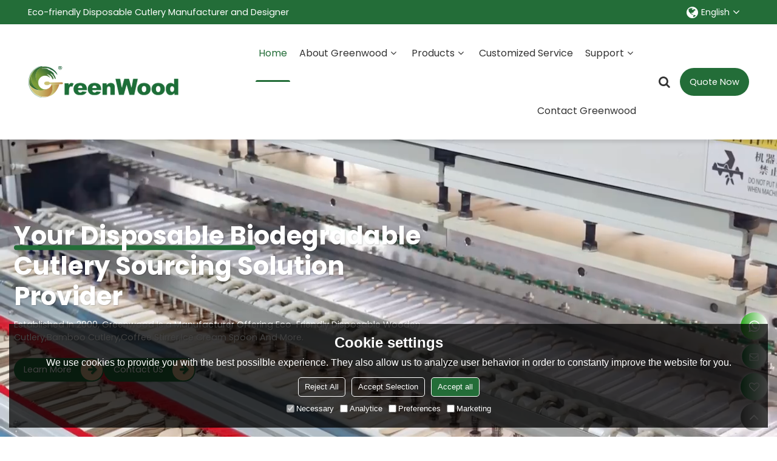

--- FILE ---
content_type: text/html; charset=utf-8
request_url: https://www.woodencutlery.cn/
body_size: 77423
content:


<!DOCTYPE html>
<html lang="en" >
<head>
    
<meta name="format-detection" content="telephone=yes,email=yes,adress=yes" />
<meta http-equiv="X-UA-Compatible" content="IE=Edge,chrome=1" />
<meta name="renderer" content="webkit" />
<meta charset="utf-8" />
<meta http-equiv="content-language" content="en" />
<meta property="og:site_name" content="www.woodencutlery.cn" />
<meta property="og:title" content="Eco-Friendly Disposable Wooden Cutlery Manufacturer Greenwood,Disposable Wooden Tableware Factory" />
<meta property="og:description" content="Greenwood China Disposable Wooden Tableware,Disposable Wooden Cutlery Wholesale Manufacturers And Suppliers.Over the Years,We Have Established Good Relationship With Our Customers For Disposable Wooden Tableware,Disposable Wooden Cutlery Business." />
<meta property="og:image" content="https://icdn.tradew.com/file/201806/1572939/png/7801031.png?x-oss-process=image/quality,Q_90" />
<meta name="viewport" content="initial-scale=1.0, minimum-scale=1.0, maximum-scale=5.0, user-scalable=yes, width=device-width" />
<link rel="alternate" hreflang="en" href="https://www.woodencutlery.cn/" /><link rel="alternate" hreflang="fr" href="https://fr.woodencutlery.cn/" /><link rel="alternate" hreflang="ar" href="https://ar.woodencutlery.cn/" /><link rel="alternate" hreflang="de" href="https://de.woodencutlery.cn/" /><link rel="alternate" hreflang="es" href="https://es.woodencutlery.cn/" /><link rel="alternate" hreflang="pt" href="https://pt.woodencutlery.cn/" /><link rel="alternate" hreflang="ru" href="https://ru.woodencutlery.cn/" /><link rel="alternate" hreflang="zh-cn" href="https://cn.woodencutlery.cn/" />
<link rel="canonical" href="https://www.woodencutlery.cn/"  />
<link rel="shortcut icon" type="image/x-icon" href="https://icdn.tradew.com/file/201806/1572939/ico/7723231.ico" />
<title>Eco-Friendly Disposable Wooden Cutlery Manufacturer Greenwood,Disposable Wooden Tableware Factory</title>

<meta name="keywords" content="Eco-friendly Disposable Wooden Cutlery Greenwood Wholesaler,Disposable Wooden Tableware Manufacturer,Supplier,Factory" />
<meta name="description" content="Greenwood China Disposable Wooden Tableware,Disposable Wooden Cutlery Wholesale Manufacturers And Suppliers.Over the Years,We Have Established Good Relationship With Our Customers For Disposable Wooden Tableware,Disposable Wooden Cutlery Business." />
<link rel="dns-prefetch" href="https://ccdn.tradew.com" />
<link rel="dns-prefetch" href="https://jcdn.tradew.com" />
<link rel="dns-prefetch" href="https://api.tradew.com" />
<meta name="theme-color" media="(prefers-color-scheme:light)" content="white"><meta name="theme-color" media ="(prefers-color-scheme:dark)" content="black"><meta name="apple-mobile-web-app-title" content="Greenwood" /><meta name="apple-mobile-web-app-capable" content="yes" /><meta name="apple-mobile-web-app-status-bar-style" content="white" /><link rel="apple-touch-icon" href="https://icdn.tradew.com/file/201806/1572939/png/7801455.png?x-oss-process=image/resize,m_pad,l_192/quality,Q_90" /><link rel="manifest" href="/manifest.json" />
<link rel="stylesheet" media="none" onload="if(media!='all')media='all'" href="https://ccdn.tradew.com/MNanimate/animate.min.css" />
<style>body{margin:0;padding:0;font-family:Arial,sans-serif;}font:not([color]){color:inherit!important;}*:focus{outline:0;}.page-box .stop-scroll{height:100vh;overflow:hidden;}.page-box textarea{resize:none;}.page-box img{border:0;display:block;}.page-box .mod-detail img{display:inline-block;}.page-box *{padding:0;margin:0;list-style:none;}.page-box a{cursor:pointer;text-decoration:none;}.page-box .mod .mod-content{clear:both;}.page-box h1{margin:0;padding:0;font-size:inherit;font-family:inherit;}.page-box h2{margin:0;padding:0;font-size:inherit;font-family:inherit;}.page-box .search-notfound{font-size:14px;line-height:25px;text-align:center;padding:50px;color:#666;}.page-box button{cursor:pointer;padding:0;margin:0;border:0;background:transparent;}.page-box button:disabled{background:#f9f9f9!important;color:#999!important;cursor:not-allowed!important;border-color:transparent!important;}.page-box button:hover{opacity:.85;}.page-box input[type="text"],.page-box input[type="password"],.page-box input[type="email"],.page-box textarea{-webkit-appearance:none;font-family:inherit;}.page-box .flag{background-size:cover;overflow:hidden;margin:7px 0 0 2px;float:left;width:20px;height:12px;}.page-box .language-show-type-line .flag{line-height:22px;width:20px;margin:2px 3px 0 5px;height:12px;}.page-box .flag-cn{background-image:url(https://ccdn.tradew.com/MNcomm/country/cn.png);}.page-box .flag-en{background-image:url(https://ccdn.tradew.com/MNcomm/country/en.png);}.page-box .flag-fr{background-image:url(https://ccdn.tradew.com/MNcomm/country/fr.png);}.page-box .flag-ja{background-image:url(https://ccdn.tradew.com/MNcomm/country/ja.png);}.page-box .flag-ko{background-image:url(https://ccdn.tradew.com/MNcomm/country/ko.png);}.page-box .flag-tw{background-image:url(https://ccdn.tradew.com/MNcomm/country/tw.png);}.page-box .flag-ar{background-image:url(https://ccdn.tradew.com/MNcomm/country/ar.png);}.page-box .flag-de{background-image:url(https://ccdn.tradew.com/MNcomm/country/de.png);}.page-box .flag-es{background-image:url(https://ccdn.tradew.com/MNcomm/country/es.png);}.page-box .flag-it{background-image:url(https://ccdn.tradew.com/MNcomm/country/it.png);}.page-box .flag-ps{background-image:url(https://ccdn.tradew.com/MNcomm/country/ps.png);}.page-box .flag-po{background-image:url(https://ccdn.tradew.com/MNcomm/country/po.png);}.page-box .flag-tk{background-image:url(https://ccdn.tradew.com/MNcomm/country/tk.png);}.page-box .flag-in{background-image:url(https://ccdn.tradew.com/MNcomm/country/in.png);}.page-box .flag-cs{background-image:url(https://ccdn.tradew.com/MNcomm/country/cs.png);}.page-box .flag-pl{background-image:url(https://ccdn.tradew.com/MNcomm/country/pl.png);}.page-box .flag-th{background-image:url(https://ccdn.tradew.com/MNcomm/country/th.png);}.page-box .flag-vn{background-image:url(https://ccdn.tradew.com/MNcomm/country/vn.png);}.page-box .mod-slide01 .slide-body .show a{display:block;}@media(min-width:769px){.page-box .mod-productdetail01 .desc-card .desc-card-titles{overflow:hidden;display:flex;flex-wrap:wrap;}.page-box .mod-productdetail01 .desc-card .desc-card-titles .desc-card-title.on a{font-weight:600;}.page-box .mod-productdetail01 .desc-card .desc-card-titles .desc-card-title a{display:block;}.page-box .mod-productdetail01 .desc-card .desc-card-contents .hide{display:none;}.page-box .mod-nav01 .nav-tabs .hover .nav-dropdown{display:block;}}@media(max-width:768px){.page-box .mod-productdetail01 .desc-card .desc-card-titles{display:none;}.page-box .mod-productdetail01 .desc-card-content.hide{display:block;}}.page-box .editer-model-width-1-1{width:50%;}.page-box .editer-model-width-1-2{width:33.3%;}.page-box .editer-model-width-2-1{width:66.6%;}.page-box .editer-model-width-1-3{width:25%;}.page-box .editer-model-width-3-1{width:75%;}.page-box .editer-model-width-2-3{width:40%;}.page-box .editer-model-width-3-2{width:60%;}.page-box .editer-model-width-1-4{width:20%;}.page-box .editer-model-width-4-1{width:80%;}.page-box .editer-model{font-family:"Microsoft Yahei";font-size:13px;margin-top:10px;background-color:#f0f1f3;border:solid 1px #dcdde2;color:#444;}.page-box .editer-model p{line-height:18px;padding:0;margin:0;}.page-box .editer-model-1{width:100%;overflow:hidden;}.page-box .editer-model-1 .editer-model-1-img{float:left;padding:10px;box-sizing:border-box;}.page-box .editer-model-1 .editer-model-1-txt{float:right;padding:10px;box-sizing:border-box;}.page-box .editer-model-1 .editer-model-1-sub-title{font-size:16px;padding-bottom:10px;}.page-box .editer-model-2{width:100%;overflow:hidden;}.page-box .editer-model-2 .editer-model-2-img{float:right;padding:10px;box-sizing:border-box;}.page-box .editer-model-2 .editer-model-2-txt{float:left;padding:10px;box-sizing:border-box;}.page-box .editer-model-2 .editer-model-2-main-title{font-size:18px;font-weight:bold;text-align:center;padding:10px 10px 0 10px;}.page-box .editer-model-2 .editer-model-2-sub-title{font-size:18px;font-weight:bold;padding-bottom:10px;}.page-box .editer-model-2 .editer-model-3-main-title{font-size:18px;font-weight:bold;text-align:center;padding:10px 10px 0 10px;}.page-box .editer-model-2 .editer-model-3-txt{padding:10px;}.page-box .editer-model-4{width:100%;overflow:hidden;box-sizing:border-box;border:0;background:none;}.page-box .editer-model-4 .editer-model-4-card-title{padding:10px;box-sizing:border-box;border:solid 1px #ddd;border-bottom:0;display:inline-block;}.page-box .editer-model-4 .editer-model-4-card-title-on{background-color:#ddd;}.page-box .editer-model-4 .editer-model-4-card-content{padding:10px;box-sizing:border-box;border:solid 1px #ddd;margin-bottom:10px;}.page-box .mod-sendinquiry01 .sendinquiry-list+.sendinquiry-main{margin-top:30px;}.page-box .mod-sendinquiry01 .sendinquiry-items{overflow:hidden;border:1px solid #e5e5e5;max-height:300px;overflow-y:auto;background:#fff;}.page-box .mod-sendinquiry01 .sendinquiry-item{padding:15px;display:flex;justify-content:space-between;}.page-box .mod-sendinquiry01 .sendinquiry-item:nth-of-type(2n){background:#f5f5f5;}.page-box .mod-sendinquiry01 .sendinquiry-proimg{width:100px;border:1px solid #e5e5e5;overflow:hidden;height:100px;}.page-box .mod-sendinquiry01 .sendinquiry-proimg img{width:100%;}.page-box .mod-sendinquiry01 .sendinquiry-proinfo{width:calc(100% - 110px);}.page-box .mod-sendinquiry01 .sendinquiry-proinfo ul{font-size:13px;color:#333;line-height:20px;}.page-box .mod-sendinquiry01 .sendinquiry-proinfo a{font-size:15px;color:#111;display:block;line-height:30px;text-overflow:ellipsis;overflow:hidden;white-space:pre;}.page-box .mod-sendinquiry01 .sendinquiry-proinfo a:hover{text-decoration:underline;}.page-box .mod-productdetail01 .vip-tips{padding:130px 50px;background:#f2f2f2;text-align:center;font-size:14px;color:#333;line-height:25px;}.page-box .mod-productdetail01 .vip-tips a,.page-box .mod-productdetail01 .vip-tips .join-link,.page-box .mod-productdetail01 .vip-tips .login-link{color:#ff6700;margin:0 5px;cursor:pointer;}.page-box .mod-productdetail01 .vip-tips a:hover,.page-box .mod-productdetail01 .vip-tips .join-link:hover,.page-box .mod-productdetail01 .vip-tips .login-link:hover{text-decoration:underline;}.page-box .mod-productdetail01 .pro-name{font-weight:600;font-size:15px;}.page-box .mod-productdetail01 .img-page .page.video{position:relative;}.page-box .mod-productdetail01 .img-page .page.video:before{position:absolute;content:' ';width:100%;height:100%;background:rgba(0,0,0,.3);}.page-box .mod-productdetail01 .img-page .page.video:after{font:normal normal normal 20px/1 FontAwesome;position:absolute;content:'';top:50%;left:50%;color:#eee;transform:translate(-50%,-50%);}.simditor .simditor-body a{color:inherit;text-decoration:none;word-break:break-all;}.simditor .simditor-body a:visited,.simditor .simditor-body a:hover,.simditor .simditor-body a:active{color:inherit;}.simditor .simditor-body a:visited:hover,.simditor .simditor-body a:hover:hover,.simditor .simditor-body a:active:hover{outline:0;}.simditor .simditor-body blockquote{border-left:6px solid #ddd;padding:5px 0 5px 10px;margin:15px 0 15px 15px;}.simditor .simditor-body blockquote:first-child{margin-top:0;}.simditor .simditor-body code{display:inline-block;padding:0 4px;margin:0 5px;background:#eee;border-radius:3px;font-size:13px;word-break:break-all;word-wrap:break-word;}.simditor .simditor-body pre{box-sizing:border-box;-moz-box-sizing:border-box;word-wrap:break-word!important;white-space:pre-wrap!important;padding:10px 5px 10px 10px;margin:15px 0;display:block;line-height:18px;background:#f0f0f0;border-radius:3px;font-size:13px;white-space:pre;word-wrap:normal;overflow-x:auto;}.simditor .simditor-body pre code{display:block;padding:0;margin:0;background:none;border-radius:0;}.simditor .simditor-body hr{display:block;height:0;border:0;border-top:1px solid #ccc;margin:15px 0;padding:0;}.simditor .simditor-body .table-editor{width:100%;border-collapse:collapse;border-spacing:0;}.simditor .simditor-body .table-editor thead{background-color:#f9f9f9;}.simditor .simditor-body .table-editor td,.simditor .simditor-body .table-editor th{min-width:40px;border:1px solid #ccc;padding:4px;box-sizing:border-box;line-height:25px;}.simditor .simditor-body .table-editor td .active,.simditor .simditor-body .table-editor th .active{background-color:#ffe;}.simditor .simditor-body .table-editor img{margin:0 5px;vertical-align:middle;}.revert-directory{border:solid 1px #ddd;background:#fafafa;}.revert-directory *{padding:revert!important;margin:revert!important;font-size:revert!important;font-weight:revert!important;}.revert-directory h2{padding:0 20px!important;}.revert-default *{padding:revert!important;margin:revert!important;font-size:revert!important;font-weight:revert!important;}.revert-default table{width:100%;border-collapse:collapse;border:1px solid #ddd;}.revert-default table td,.revert-default table th{padding:5px!important;border:1px solid #ddd;text-align:center;}.revert-default table thead{background:#f0f0f0;font-weight:600;}.revert-default a{color:var(--main)!important;padding-right:0!important;text-decoration:underline!important;}</style><style>.main{margin:auto;padding:auto;}.layout{clear:both;}.layout-bg{margin:auto;width:1000px;height:auto;overflow:hidden;}.layout-sys2 .left{width:230px;float:left;}.layout-sys2 .right{width:770px;float:right;}.layout-sys3 .left{width:230px;float:left;}.layout-sys3 .center{width:540px;float:left;}.layout-sys3 .right{width:230px;float:right;}.layout-sys4 .left{width:250px;float:left;}.layout-sys4 .centerleft{width:250px;float:left;}.layout-sys4 .centerright{width:250px;float:left;}.layout-sys4 .right{width:250px;float:right;}.layout-sys4-1 .left{width:230px;float:left;}.layout-sys4-1 .right{width:770px;float:right;}.layout-sys4-1 .right .right-top{width:770px;}.layout-sys4-1 .right .right-bottom{width:770px;}.layout-sys4-1 .right .right-bottom-left{width:385px;float:left;}.layout-sys4-1 .right .right-bottom-right{width:385px;float:right;}.layout-sys4-2 .left{width:230px;float:left;}.layout-sys4-2 .right{width:770px;float:right;}.layout-sys4-1 .right .right-top{width:770px;}.layout-sys4-1 .right .right-bottom{width:770px;}.layout-sys4-2 .right .right-top-left{width:385px;float:left;}.layout-sys4-2 .right .right-top-right{width:385px;float:right;}.layout-sys4-3 .left{width:770px;float:left;}.layout-sys4-1 .left .left-top{width:770px;}.layout-sys4-1 .left .left-bottom{width:770px;}.layout-sys4-3 .left .left-top-left{float:left;width:385px;}.layout-sys4-3 .left .left-top-right{float:right;width:385px;}.layout-sys4-3 .right{width:230px;float:right;}.layout-sys4-4 .left{width:770px;float:left;}.layout-sys4-1 .left .left-top{width:770px;}.layout-sys4-1 .left .left-bottom{width:770px;}.layout-sys4-4 .left .left-bottom-left{float:left;width:385px;}.layout-sys4-4 .left .left-bottom-right{float:right;width:385px;}.layout-sys4-4 .right{width:230px;float:right;}@font-face{font-family:'swiper-icons';src:url('data:application/font-woff;charset=utf-8;base64, [base64]//wADZ2x5ZgAAAywAAADMAAAD2MHtryVoZWFkAAABbAAAADAAAAA2E2+eoWhoZWEAAAGcAAAAHwAAACQC9gDzaG10eAAAAigAAAAZAAAArgJkABFsb2NhAAAC0AAAAFoAAABaFQAUGG1heHAAAAG8AAAAHwAAACAAcABAbmFtZQAAA/gAAAE5AAACXvFdBwlwb3N0AAAFNAAAAGIAAACE5s74hXjaY2BkYGAAYpf5Hu/j+W2+MnAzMYDAzaX6QjD6/4//Bxj5GA8AuRwMYGkAPywL13jaY2BkYGA88P8Agx4j+/8fQDYfA1AEBWgDAIB2BOoAeNpjYGRgYNBh4GdgYgABEMnIABJzYNADCQAACWgAsQB42mNgYfzCOIGBlYGB0YcxjYGBwR1Kf2WQZGhhYGBiYGVmgAFGBiQQkOaawtDAoMBQxXjg/wEGPcYDDA4wNUA2CCgwsAAAO4EL6gAAeNpj2M0gyAACqxgGNWBkZ2D4/wMA+xkDdgAAAHjaY2BgYGaAYBkGRgYQiAHyGMF8FgYHIM3DwMHABGQrMOgyWDLEM1T9/w8UBfEMgLzE////P/5//f/V/xv+r4eaAAeMbAxwIUYmIMHEgKYAYjUcsDAwsLKxc3BycfPw8jEQA/[base64]/uznmfPFBNODM2K7MTQ45YEAZqGP81AmGGcF3iPqOop0r1SPTaTbVkfUe4HXj97wYE+yNwWYxwWu4v1ugWHgo3S1XdZEVqWM7ET0cfnLGxWfkgR42o2PvWrDMBSFj/IHLaF0zKjRgdiVMwScNRAoWUoH78Y2icB/yIY09An6AH2Bdu/UB+yxopYshQiEvnvu0dURgDt8QeC8PDw7Fpji3fEA4z/PEJ6YOB5hKh4dj3EvXhxPqH/SKUY3rJ7srZ4FZnh1PMAtPhwP6fl2PMJMPDgeQ4rY8YT6Gzao0eAEA409DuggmTnFnOcSCiEiLMgxCiTI6Cq5DZUd3Qmp10vO0LaLTd2cjN4fOumlc7lUYbSQcZFkutRG7g6JKZKy0RmdLY680CDnEJ+UMkpFFe1RN7nxdVpXrC4aTtnaurOnYercZg2YVmLN/d/gczfEimrE/fs/bOuq29Zmn8tloORaXgZgGa78yO9/cnXm2BpaGvq25Dv9S4E9+5SIc9PqupJKhYFSSl47+Qcr1mYNAAAAeNptw0cKwkAAAMDZJA8Q7OUJvkLsPfZ6zFVERPy8qHh2YER+3i/BP83vIBLLySsoKimrqKqpa2hp6+jq6RsYGhmbmJqZSy0sraxtbO3sHRydnEMU4uR6yx7JJXveP7WrDycAAAAAAAH//wACeNpjYGRgYOABYhkgZgJCZgZNBkYGLQZtIJsFLMYAAAw3ALgAeNolizEKgDAQBCchRbC2sFER0YD6qVQiBCv/H9ezGI6Z5XBAw8CBK/m5iQQVauVbXLnOrMZv2oLdKFa8Pjuru2hJzGabmOSLzNMzvutpB3N42mNgZGBg4GKQYzBhYMxJLMlj4GBgAYow/P/PAJJhLM6sSoWKfWCAAwDAjgbRAAB42mNgYGBkAIIbCZo5IPrmUn0hGA0AO8EFTQAA') format('woff');font-weight:400;font-style:normal;}:root{--swiper-theme-color:#007aff;}.swiper-container{margin-left:auto;margin-right:auto;position:relative;overflow:hidden;list-style:none;padding:0;z-index:1;}.swiper-container-vertical>.swiper-wrapper{flex-direction:column;}.swiper-wrapper{position:relative;width:100%;height:100%;z-index:1;display:flex;transition-property:transform;box-sizing:content-box;}.swiper-container-android .swiper-slide,.swiper-wrapper{transform:translate3d(0,0,0);}.swiper-container-multirow>.swiper-wrapper{flex-wrap:wrap;}.swiper-container-multirow-column>.swiper-wrapper{flex-wrap:wrap;flex-direction:column;}.swiper-container-free-mode>.swiper-wrapper{transition-timing-function:ease-out;margin:0 auto;}.swiper-slide{flex-shrink:0;width:100%;height:100%;position:relative;transition-property:transform;}.swiper-slide-invisible-blank{visibility:hidden;}.swiper-container-autoheight,.swiper-container-autoheight .swiper-slide{height:auto;}.swiper-container-autoheight .swiper-wrapper{align-items:flex-start;transition-property:transform,height;}.swiper-container-3d{perspective:1200px;}.swiper-container-3d .swiper-wrapper,.swiper-container-3d .swiper-slide,.swiper-container-3d .swiper-slide-shadow-left,.swiper-container-3d .swiper-slide-shadow-right,.swiper-container-3d .swiper-slide-shadow-top,.swiper-container-3d .swiper-slide-shadow-bottom,.swiper-container-3d .swiper-cube-shadow{transform-style:preserve-3d;}.swiper-container-3d .swiper-slide-shadow-left,.swiper-container-3d .swiper-slide-shadow-right,.swiper-container-3d .swiper-slide-shadow-top,.swiper-container-3d .swiper-slide-shadow-bottom{position:absolute;left:0;top:0;width:100%;height:100%;pointer-events:none;z-index:10;}.swiper-container-3d .swiper-slide-shadow-left{background-image:linear-gradient(to left,rgba(0,0,0,.5),rgba(0,0,0,0));}.swiper-container-3d .swiper-slide-shadow-right{background-image:linear-gradient(to right,rgba(0,0,0,.5),rgba(0,0,0,0));}.swiper-container-3d .swiper-slide-shadow-top{background-image:linear-gradient(to top,rgba(0,0,0,.5),rgba(0,0,0,0));}.swiper-container-3d .swiper-slide-shadow-bottom{background-image:linear-gradient(to bottom,rgba(0,0,0,.5),rgba(0,0,0,0));}.swiper-container-css-mode>.swiper-wrapper{overflow:auto;scrollbar-width:none;-ms-overflow-style:none;}.swiper-container-css-mode>.swiper-wrapper::-webkit-scrollbar{display:none;}.swiper-container-css-mode>.swiper-wrapper>.swiper-slide{scroll-snap-align:start start;}.swiper-container-horizontal.swiper-container-css-mode>.swiper-wrapper{scroll-snap-type:x mandatory;}.swiper-container-vertical.swiper-container-css-mode>.swiper-wrapper{scroll-snap-type:y mandatory;}:root{--swiper-navigation-size:44px;}.swiper-button-prev,.swiper-button-next{position:absolute;top:50%;width:calc(var(--swiper-navigation-size)/44*27);height:var(--swiper-navigation-size);margin-top:calc(-1*var(--swiper-navigation-size)/2);z-index:10;cursor:pointer;display:flex;align-items:center;justify-content:center;color:var(--swiper-navigation-color,var(--swiper-theme-color));}.swiper-button-prev.swiper-button-disabled,.swiper-button-next.swiper-button-disabled{opacity:.35;cursor:auto;pointer-events:none;}.swiper-button-prev:after,.swiper-button-next:after{font-family:swiper-icons;font-size:var(--swiper-navigation-size);text-transform:none!important;letter-spacing:0;text-transform:none;font-variant:initial;line-height:1;}.swiper-button-prev,.swiper-container-rtl .swiper-button-next{left:10px;right:auto;}.swiper-button-prev:after,.swiper-container-rtl .swiper-button-next:after{content:'prev';}.swiper-button-next,.swiper-container-rtl .swiper-button-prev{right:10px;left:auto;}.swiper-button-next:after,.swiper-container-rtl .swiper-button-prev:after{content:'next';}.swiper-button-prev.swiper-button-white,.swiper-button-next.swiper-button-white{--swiper-navigation-color:#fff;}.swiper-button-prev.swiper-button-black,.swiper-button-next.swiper-button-black{--swiper-navigation-color:#000;}.swiper-button-lock{display:none;}.swiper-pagination{position:absolute;text-align:center;transition:300ms opacity;transform:translate3d(0,0,0);z-index:10;}.swiper-pagination.swiper-pagination-hidden{opacity:0;}.swiper-pagination-fraction,.swiper-pagination-custom,.swiper-container-horizontal>.swiper-pagination-bullets{bottom:10px;left:0;width:100%;}.swiper-pagination-bullets-dynamic{overflow:hidden;font-size:0;}.swiper-pagination-bullets-dynamic .swiper-pagination-bullet{transform:scale(.33);position:relative;}.swiper-pagination-bullets-dynamic .swiper-pagination-bullet-active{transform:scale(1);}.swiper-pagination-bullets-dynamic .swiper-pagination-bullet-active-main{transform:scale(1);}.swiper-pagination-bullets-dynamic .swiper-pagination-bullet-active-prev{transform:scale(.66);}.swiper-pagination-bullets-dynamic .swiper-pagination-bullet-active-prev-prev{transform:scale(.33);}.swiper-pagination-bullets-dynamic .swiper-pagination-bullet-active-next{transform:scale(.66);}.swiper-pagination-bullets-dynamic .swiper-pagination-bullet-active-next-next{transform:scale(.33);}.swiper-pagination-bullet{width:8px;height:8px;display:inline-block;border-radius:100%;background:#000;opacity:.2;}button.swiper-pagination-bullet{border:0;margin:0;padding:0;box-shadow:none;-webkit-appearance:none;-moz-appearance:none;appearance:none;}.swiper-pagination-clickable .swiper-pagination-bullet{cursor:pointer;}.swiper-pagination-bullet-active{opacity:1;background:var(--swiper-pagination-color,var(--swiper-theme-color));}.swiper-container-vertical>.swiper-pagination-bullets{right:10px;top:50%;transform:translate3d(0,-50%,0);}.swiper-container-vertical>.swiper-pagination-bullets .swiper-pagination-bullet{margin:6px 0;display:block;}.swiper-container-vertical>.swiper-pagination-bullets.swiper-pagination-bullets-dynamic{top:50%;transform:translateY(-50%);width:8px;}.swiper-container-vertical>.swiper-pagination-bullets.swiper-pagination-bullets-dynamic .swiper-pagination-bullet{display:inline-block;transition:200ms transform,200ms top;}.swiper-container-horizontal>.swiper-pagination-bullets .swiper-pagination-bullet{margin:0 4px;}.swiper-container-horizontal>.swiper-pagination-bullets.swiper-pagination-bullets-dynamic{left:50%;transform:translateX(-50%);white-space:nowrap;}.swiper-container-horizontal>.swiper-pagination-bullets.swiper-pagination-bullets-dynamic .swiper-pagination-bullet{transition:200ms transform,200ms left;}.swiper-container-horizontal.swiper-container-rtl>.swiper-pagination-bullets-dynamic .swiper-pagination-bullet{transition:200ms transform,200ms right;}.swiper-pagination-progressbar{background:rgba(0,0,0,.25);position:absolute;}.swiper-pagination-progressbar .swiper-pagination-progressbar-fill{background:var(--swiper-pagination-color,var(--swiper-theme-color));position:absolute;left:0;top:0;width:100%;height:100%;transform:scale(0);transform-origin:left top;}.swiper-container-rtl .swiper-pagination-progressbar .swiper-pagination-progressbar-fill{transform-origin:right top;}.swiper-container-horizontal>.swiper-pagination-progressbar,.swiper-container-vertical>.swiper-pagination-progressbar.swiper-pagination-progressbar-opposite{width:100%;height:4px;left:0;top:0;}.swiper-container-vertical>.swiper-pagination-progressbar,.swiper-container-horizontal>.swiper-pagination-progressbar.swiper-pagination-progressbar-opposite{width:4px;height:100%;left:0;top:0;}.swiper-pagination-white{--swiper-pagination-color:#fff;}.swiper-pagination-black{--swiper-pagination-color:#000;}.swiper-pagination-lock{display:none;}.swiper-scrollbar{border-radius:10px;position:relative;-ms-touch-action:none;background:rgba(0,0,0,.1);}.swiper-container-horizontal>.swiper-scrollbar{position:absolute;left:1%;bottom:3px;z-index:50;height:5px;width:98%;}.swiper-container-vertical>.swiper-scrollbar{position:absolute;right:3px;top:1%;z-index:50;width:5px;height:98%;}.swiper-scrollbar-drag{height:100%;width:100%;position:relative;background:rgba(0,0,0,.5);border-radius:10px;left:0;top:0;}.swiper-scrollbar-cursor-drag{cursor:move;}.swiper-scrollbar-lock{display:none;}.swiper-zoom-container{width:100%;height:100%;display:flex;justify-content:center;align-items:center;text-align:center;}.swiper-zoom-container>img,.swiper-zoom-container>svg,.swiper-zoom-container>canvas{max-width:100%;max-height:100%;object-fit:contain;}.swiper-slide-zoomed{cursor:move;}.swiper-lazy-preloader{width:42px;height:42px;position:absolute;left:50%;top:50%;margin-left:-21px;margin-top:-21px;z-index:10;transform-origin:50%;animation:swiper-preloader-spin 1s infinite linear;box-sizing:border-box;border:4px solid var(--swiper-preloader-color,var(--swiper-theme-color));border-radius:50%;border-top-color:transparent;}.swiper-lazy-preloader-white{--swiper-preloader-color:#fff;}.swiper-lazy-preloader-black{--swiper-preloader-color:#000;}@keyframes swiper-preloader-spin{100%{transform:rotate(360deg);}}.swiper-container .swiper-notification{position:absolute;left:0;top:0;pointer-events:none;opacity:0;z-index:-1000;}.swiper-container-fade.swiper-container-free-mode .swiper-slide{transition-timing-function:ease-out;}.swiper-container-fade .swiper-slide{pointer-events:none;transition-property:opacity;}.swiper-container-fade .swiper-slide .swiper-slide{pointer-events:none;}.swiper-container-fade .swiper-slide-active,.swiper-container-fade .swiper-slide-active .swiper-slide-active{pointer-events:auto;}.swiper-container-cube{overflow:visible;}.swiper-container-cube .swiper-slide{pointer-events:none;-webkit-backface-visibility:hidden;backface-visibility:hidden;z-index:1;visibility:hidden;transform-origin:0 0;width:100%;height:100%;}.swiper-container-cube .swiper-slide .swiper-slide{pointer-events:none;}.swiper-container-cube.swiper-container-rtl .swiper-slide{transform-origin:100% 0;}.swiper-container-cube .swiper-slide-active,.swiper-container-cube .swiper-slide-active .swiper-slide-active{pointer-events:auto;}.swiper-container-cube .swiper-slide-active,.swiper-container-cube .swiper-slide-next,.swiper-container-cube .swiper-slide-prev,.swiper-container-cube .swiper-slide-next+.swiper-slide{pointer-events:auto;visibility:visible;}.swiper-container-cube .swiper-slide-shadow-top,.swiper-container-cube .swiper-slide-shadow-bottom,.swiper-container-cube .swiper-slide-shadow-left,.swiper-container-cube .swiper-slide-shadow-right{z-index:0;-webkit-backface-visibility:hidden;backface-visibility:hidden;}.swiper-container-cube .swiper-cube-shadow{position:absolute;left:0;bottom:0;width:100%;height:100%;background:#000;opacity:.6;-webkit-filter:blur(50px);filter:blur(50px);z-index:0;}.swiper-container-flip{overflow:visible;}.swiper-container-flip .swiper-slide{pointer-events:none;-webkit-backface-visibility:hidden;backface-visibility:hidden;z-index:1;}.swiper-container-flip .swiper-slide .swiper-slide{pointer-events:none;}.swiper-container-flip .swiper-slide-active,.swiper-container-flip .swiper-slide-active .swiper-slide-active{pointer-events:auto;}.swiper-container-flip .swiper-slide-shadow-top,.swiper-container-flip .swiper-slide-shadow-bottom,.swiper-container-flip .swiper-slide-shadow-left,.swiper-container-flip .swiper-slide-shadow-right{z-index:0;-webkit-backface-visibility:hidden;backface-visibility:hidden;}</style><style data-model-guid="0">:root{--main:#236d38; --deputy:#d7b389; --dark:#114921;}

.layout{overflow:hidden;}
.layout-bg{box-sizing:border-box; width:1400px; max-width:100%; margin:auto; overflow:visible;}
.clear{display:none;}
.page-layout .mod{display:none !important;}
.page-layout .layout{position:static !important;}
.page-layout .layout-bg{flex-direction:inherit !important; align-items:inherit !important;}
.main{position:relative;}
.page-body .main{position:static !important;}
.page-layout .left .left-bottom-bg{display:block; padding:inherit !important;}
.page-layout .layout-foot .left .left-bottom-right{padding:inherit !important;}

.layout-sys2 .left,.layout-sys2 .right,.layout-sys3 .left,.layout-sys3 .center,.layout-sys3 .right,.layout-sys4 .left,.layout-sys4 .centerleft,.layout-sys4 .centerright,.layout-sys4 .right,.layout-sys4-1 .left,.layout-sys4-1 .right,.layout-sys4-1 .right .right-top,.layout-sys4-1 .right .right-bottom,.layout-sys4-1 .right .right-bottom-left,.layout-sys4-1 .right .right-bottom-right,.layout-sys4-2 .left,.layout-sys4-2 .right,.layout-sys4-1 .right .right-top,.layout-sys4-1 .right .right-bottom,.layout-sys4-2 .right .right-top-left,.layout-sys4-2 .right .right-top-right,.layout-sys4-3 .left,.layout-sys4-1 .left .left-top,.layout-sys4-1 .left .left-bottom,.layout-sys4-3 .left .left-top-left,.layout-sys4-3 .left .left-top-right,.layout-sys4-3 .right,.layout-sys4-4 .left,.layout-sys4-1 .left .left-top,.layout-sys4-1 .left .left-bottom,.layout-sys4-4 .left .left-bottom-left,.layout-sys4-4 .left .left-bottom-right,.layout-sys4-4 .right{width:auto;}

input[type="text"],input[type="password"],input[type="email"] ,textarea{-webkit-appearance: none; font-family:inherit;}
input:focus{outline:none;}
textarea:focus{outline:none;}
.mod h1,.mod h2,.mod h3,.mod h4{font-size:inherit; font-weight:inherit;}
.mod-content .content-bg{overflow:hidden;}
button:hover{opacity:1 !important;}
.mod a{display:inline-block; color:#333; transition:All 0.3s ease-in-out;}
.mod{color:#333; font-size:calc(0.2vw + 12px); line-height:calc(0.5vw + 15px); font-family: 'Poppins','Arial',sans-serif; font-weight:400;}
.mod .mod-title{overflow:hidden; font-weight:inherit;}
.mod .title-bg{overflow:hidden;}
.mod .title-right{font-weight:inherit;}
.mod a{color:#333;}
.mod-color .mod-content img{display:block; max-width:100%; margin:auto; transition:All 0.3s ease-in-out;}
*:disabled{cursor:not-allowed !important;}
.disabled{cursor:not-allowed !important;}

.layout-page{padding:calc(2% + 20px) 0;}
.layout-page .left{width:calc(77.5% - 1vw - 10px);}
.layout-page .right{width:22.5%;}
.layout-page .mod-color+.mod-color{margin-top:calc(1vw + 20px);}
.layout-page .mod-color .mod-title{padding-bottom:calc(0.5vw + 10px);}
.layout-page .mod-color .title-left{font-size:calc(0.3vw + 16px); line-height:calc(0.35vw + 20px); color:#000; font-weight:600;}

.layout-pagecontact{padding:calc(2% + 20px) 0;}
.layout-pagecontact .layout-bg{display: flex; justify-content: space-between; flex-wrap:wrap; align-items:start;}
.layout-pagecontact .left,.layout-pagecontact .right{width:calc(50% - 1vw - 10px);}
.layout-pagecontact .mod-color .mod-title{padding-bottom:calc(0.5vw + 10px);}
.layout-pagecontact .mod-color .title-left{font-size:calc(0.3vw + 16px); line-height:calc(0.35vw + 20px); color:#000; font-weight:600;}

.layout-nav{transition:All 0.3s ease-in-out; overflow:visible; position:sticky; top:0; z-index:8; background:#fff; box-shadow:0 5px 5px rgba(0,0,0,0.1);}
.layout-nav .layout-bg{display: flex; align-items:center; justify-content: space-between; flex-wrap:wrap;}

.layout-share{background:var(--main);}
.layout-share .layout-bg{padding:calc(1% + 10px) 0; display: flex; align-items:center; flex-wrap:wrap; justify-content: space-between; border-bottom:1px solid rgba(255,255,255,0.4);}

.layout-foot{padding:calc(1% + 20px) 0 calc(2% + 20px); background:var(--main);}
.layout-foot .layout-bg{display: flex; align-items:start; flex-wrap:wrap; justify-content: space-between;}

@media(max-width:1500px){
 .layout-bg{width:calc(100% - 4vw - 40px);}
}
@media(max-width:1024px){
 .layout-bg{width:calc(100% - 2vw - 20px);}
}

@media(min-width:769px){
 
 
 
 .layout-nav .center{flex:1 1 0;}
 
 .layout-foot .left{width:calc(72.5% - 1vw - 10px);}
 .layout-foot .right{width:calc(27.5% - 1vw - 10px);}
}

@media(max-width:768px){
 .mod-othercontent01 .mod-content img{max-width:inherit; width:100%;}
 .layout{min-width:320px;}
 .layout-pagecontact .layout-bg > div{width:100%; padding:10px 0;}
 .layout-page .layout-bg > .left{width:100%;}
 .layout-page .layout-bg > .right{width:100%; padding-top:20px;}

 .layout-top{position:fixed; top:0; left:0; right:0; z-index:9;}
 .layout-nav{height:50px; position:fixed; top:40px; left:0; right:0; z-index:8; padding:10px 0;}
 .layout-nav .layout-bg{justify-content:space-between;}
 .layout-nav .left{order: 1;}
 .layout-nav .centerleft{order: 2; flex: auto;}
 .layout-nav .centerright{order:4;}
 .layout-nav .right{order: 3;}
 .layout-nav + .layout{margin-top:110px;}
 
 
 .layout-share .layout-bg > div{width:100%; padding:10px 0;}
 .layout-foot .layout-bg > div{width:100%; padding:10px 0;}
 
}

.mod .pagination{padding:5px 0; display:flex; align-items:center; justify-content:center;}
.mod .pagination .pagination-nav li{float:left; margin:2px;}
.mod .pagination .pagination-nav li a{text-align:center; background:#f0f0f0; display:block; line-height:30px; overflow: hidden; color:#333; border-radius:3px; font-size:14px; padding:0 5px; min-width:20px; cursor:pointer; text-transform:uppercase;}
.mod .pagination .pagination-link:hover{background:var(--main); color:#fff;}
.mod .pagination .pagination-nav .pagination-active .pagination-link{cursor:not-allowed; color:#aaa; background:transparent;}
.mod .pagination .pagination-nav .pagination-disabled a{cursor:not-allowed; background:transparent; color:#ccc !important;}

.mod .pagination .page-goto{display:flex; align-items:center; justify-content:center;}
.mod .pagination .page-goto > *{margin:2px;}
.mod .pagination .page-goto .pager-label{line-height:30px; padding:0 5px; color:#fff;}
.mod .pagination .page-goto .textfield-normal{height:20px; min-width:40px; line-height:20px; background:#f0f0f0; color:#333; font-size:14px; padding:5px; border-radius:50vw; margin:0 5px; border:none; text-align: center;}
.mod .pagination .page-goto .pager-button{background:#f0f0f0; display:block; padding:1px 10px; line-height:30px; color:#333; font-size:14px; border-radius:3px;}
.mod .pagination .page-goto .pager-button:hover{background:var(--main); color:#fff;}

@media(max-width:480px){
 .mod .pagination .pagination-nav li{display:none;}
 .mod .pagination .pagination-nav li:first-of-type,.mod .pagination .pagination-nav li:last-of-type{display:block;}
}

.mod-detail .bottom-bg{line-height:20px; color:#333;}
.mod-detail .bottom-bg > div{display:flex; align-items:center;}
.mod-detail .bottom-bg a{flex:1 2 0; display:block; text-overflow:ellipsis; white-space:pre; overflow:hidden; color:#333;}
.mod-detail .mod-bottom span:after{content:":"; padding:0 3px;}
.mod-detail .mod-bottom a{color:var(--main);}
.mod-detail .mod-bottom a:hover{text-decoration:underline;}</style><style data-model-guid="26">.flag{margin:9px 5px;}
.mod-header01{overflow:visible;}

.mod-header01 .mod-content{display:flex;}
.mod-header01 .content-bg{overflow:visible; display:flex; padding:0 10px;}
.mod-header01 .language-title{font-size:14px; color:#fff; line-height:30px; text-transform:uppercase; padding:5px; display:none;}
.mod-header01 .flag{margin:9px 0px; float:left; display:none;}
.mod-header01 .language-content{position:relative;}
.mod-header01 .language-content a{display:block; padding:5px; overflow:hidden;}

.mod-header01 .language-box{display:flex;}

.mod-header01 .language-content .caret{display:none;}
.mod-header01 .language-content .text{line-height:30px; display:inline-block; padding:0 5px; white-space:pre;}
.mod-header01 .language-content .language-link{display:flex; align-items:center; justify-content:space-between; padding:5px; color:#fff; font-size:14px;}
.mod-header01 .language-content .language-link:before{content:"\f0ac"; font:22px/1 FontAwesome; line-height:30px;}
.mod-header01 .language-content .language-link:after{content:"\f107"; font:18px/1 FontAwesome; line-height:30px; transition: All 0.3s ease-in-out;}

.mod-header01 .language-content .language-tabs{position:absolute; top:100%; left:0; display:none; background:#fff; z-index:99; min-width:100px; max-height:40vh; overflow-y:auto; box-shadow:0 5px 10px rgba(0,0,0,0.15);}
.mod-header01 .language-content .language-tabs a{padding:5px; overflow:hidden; font-size:12px;}
.mod-header01 .language-content .language-tab + .language-tab{border-top:1px dashed rgba(0,0,0,0.1);}
.mod-header01 .language-content .language-tabs .text{color:#333;}
.mod-header01 .language-content .language-tabs a:hover{background:#f0f0f0;}
.mod-header01 .language-content:hover .language-tabs{display:block;}

.mod-header01 .mod-title{flex:1 1 0;}
.mod-header01 .title-left{float:none;}
.mod-header01 .title-left h2{display:block; line-height:calc(0.25vw + 15px); color:#fff; overflow: hidden; text-overflow: ellipsis; display: -webkit-box; -webkit-box-orient: vertical; -webkit-line-clamp: 2;}

.layout-top{background:var(--main); overflow:visible;}
.layout-top .mod-header01 .mod-bg{display:flex; align-items:center; justify-content:space-between; height:40px;}

@media(max-width:768px){
 .mod-header01 .mod-content{display:none;}
}</style><style data-model-guid="27">.mod-top01 .top-logo a{display:block;}
.mod-top01 .top-logo img{max-width:100%; height:auto; display:block;}

@media(max-width:768px){
 .mod-top01 .top-logo img{max-height:50px; width:auto;}
}</style><style data-model-guid="28">@media (min-width:769px){
 .mod-nav01 .content-bg{overflow:visible;}
 .mod-nav01 .nav-tabs{display:flex; flex-wrap:wrap; justify-content:flex-end; padding:0px calc(0.5vw + 5px);}
 .mod-nav01 .nav-tabs .nav-tab{padding:0 5px;}
 .mod-nav01 .nav-tabs .nav-tab-link{font-size:16px; color:#333; line-height:35px; padding:30px 5px; text-transform:capitalize; display:flex; position:relative;}
 .mod-nav01 .nav-tabs .nav-tab-link i{position:absolute; bottom:0; left:0; width:0; height:3px; background:var(--main); border-radius:5px 5px 0 0; transition:All 0.3s ease-in-out;}
 .mod-nav01 .nav-tabs .nav-tab-child .nav-tab-link:after{content:"\f107"; font-family:FontAwesome; padding:0 5px;}
 
 .mod-nav01 .nav-tabs .on .nav-tab-link i, .mod-nav01 .nav-tabs .hover .nav-tab-link i{width:100%;} 
 .mod-nav01 .nav-tabs .on .nav-tab-link, .mod-nav01 .nav-tabs .hover .nav-tab-link{color:var(--main);}
 
 
 .mod-nav01 .nav-dropdown{position:absolute; z-index:9; display:none; text-align:initial;}
 .mod-nav01 .nav-dropdown-content{box-shadow:0 3px 10px rgba(0,0,0,0.2); background:#fff; max-height:calc(70vh - 2vw - 40px); overflow-y:auto;}
 .mod-nav01 .dropdown-tabs li{display:block; position:relative;}
 .mod-nav01 .dropdown-tabs .dropdown-tab+.dropdown-tab{border-top:1px solid rgba(0,0,0,0.1);}
 .mod-nav01 .dropdown-tabs li a{display:block; line-height:25px; text-transform:capitalize; font-size:14px; color:#333; min-width:100px; text-overflow:ellipsis; overflow:hidden; white-space:pre;}
 .mod-nav01 .dropdown-tabs .dropdown-tab a{padding:10px;}
 .mod-nav01 .dropdown-tabs li a:hover{color:var(--main);}
 
 
 .mod-nav01 .nav-dropdown-max-two .nav-dropdown-content{width:calc(100% - 20px); max-width:1400px; margin:auto;}
 
 
 
 
 

 .mod-nav01 .nav-dropdown-max-third .nav-dropdown{left:0; right:0;}
 .mod-nav01 .nav-dropdown-max-third .nav-dropdown-content{width:calc(100% - 20px); max-width:1400px; margin:auto;}
 .mod-nav01 .nav-dropdown-max-third .dropdown-tabs{display:flex; align-items:stretch; flex-wrap:wrap; padding:10px 5px 20px;}
 .mod-nav01 .nav-dropdown-max-third .dropdown-tab-first{width:calc(25% - 2vw); padding:0.25vw 1vw;}
 .mod-nav01 .nav-dropdown-max-third .dropdown-tab-link{padding:5px 0; font-size:16px; line-height:25px; border-bottom:1px solid rgba(0,0,0,0.1); font-weight:600;}
 .mod-nav01 .nav-dropdown-max-third .dropdown-tab-second-link{font-size:14px;}
 .mod-nav01 .nav-dropdown-max-third .dropdown-tabs-second{overflow:hidden; align-items:stretch; flex-wrap:wrap; padding:5px 0;}
 .mod-nav01 .nav-dropdown-max-third .dropdown-tabs-third li a{font-size:12px; padding:0px 5px;}
 
 
 
 
}

@media(max-width:768px){
 .mod-nav01 .nav-btn{text-align:center; color:#000; cursor:pointer; transition:All 0.2s ease-in-out; z-index:1000;}
 .mod-nav01 .nav-btn:before{content:"\f0c9"; font:20px/1 FontAwesome; display:block; width:50px; line-height:50px; transition:All 0.2s ease-in-out;}
 .mod-nav01 .nav-btn.active:before{content:"\f00d";}
 .mod-nav01 .mod-content{position:fixed; top:110px; left:0px; right:0; z-index:999; background:#fff; transform:rotateX(90deg); transform-origin:top center; transition:All 0.3s ease-in-out;}
 .mod-nav01 .mod-content.nav-show{transform:rotateX(0);}
 .mod-nav01 .mod-content .nav-tabs{padding:20px 50px 50px; height:calc(100vh - 110px); overflow-y:auto; box-sizing:border-box; display:none;}
 .mod-nav01 .mod-content.nav-show .nav-tabs{display:block;}
 
 .mod-nav01 .nav-tabs a{font-size:14px; line-height:50px; color:#333; overflow:hidden; padding:0; display:block;}
 .mod-nav01 .nav-tabs .nav-tab-link{border-bottom:1px solid rgba(0,0,0,0.1); display:flex; justify-content:space-between;}
 .mod-nav01 .nav-tabs .caret:before{content:"\f107"; font:20px/1 FontAwesome; width:50px; height:50px; text-align:center; line-height:50px; transition:All 0.3s ease-in-out; display:block; color:#333;}
 .mod-nav01 .nav-tabs .nav-tab:last-of-type .nav-tab-link{border:none;}
 .mod-nav01 .nav-dropdown{display:none;}
 .mod-nav01 .nav-tab-child-show .nav-dropdown{display:block;}
 .mod-nav01 .nav-tabs .nav-tab-child-show .caret:before{transform:rotate(180deg);}
 .mod-nav01 .nav-dropdown a{line-height:20px; padding:10px;}
 .mod-nav01 .nav-tabs .dropdown-tabs-second{padding:0 10px; background:#f2f2f2;}
}</style><style data-model-guid="67">.mod-search01 .mod-content{position:relative; margin:0 5px;}
.mod-search01 .mod-content:before{content:"\f002"; font:20px/1 FontAwesome; display:block; color:#333; text-align:center; width:40px; line-height:40px; transition:All 0.2s ease-in-out;}
.mod-search01 .content-bg-search{display:flex; overflow:hidden; width:0; transition: All 0.2s ease-in-out; position:absolute; top:100%; right:0; z-index:111; background:#fff;}
.mod-search01 .search-text{flex:1 2 0; font-size:14px; color:#333; line-height:20px; height:20px; padding:10px; border:none; background:transparent; width:150px;}
.mod-search01 .search-submit{height:40px; width:40px; background:transparent; border:none; cursor:pointer; color:#333; transition:All 0.2s ease-in-out;}
.mod-search01 .search-submit:before{content:"\f002"; font:20px/1 FontAwesome; display:block; text-align:center;}
.mod-search01 .search-submit:hover{color:var(--main); opacity:1;}

.mod-search01 .mod-content:hover:before{color:var(--main);}
.mod-search01 .mod-content:hover .content-bg-search{border:2px solid var(--main); width:240px;}

.mod-search01 .mod-bg{display:flex; align-items:center;}
.mod-search01 .bottom-left{display:flex; align-items:center;}
.mod-search01 .bottom-left a{font-size:calc(0.2vw + 12px); color:#fff; line-height:30px; display:block; border-radius:50vw; padding:calc(0.25vw + 5px) calc(0.5vw + 10px); background:var(--main);}
.mod-search01 .bottom-left a:hover{background:var(--dark);}

@media(max-width:768px){
 .mod-search01 .mod-content{margin:0;}
 .mod-search01 .mod-bottom{display:none;}
}</style><style data-model-guid="50">.layout-banner .layout-bg{width:100%; max-width:1920px;}
.mod-othercontent01-banner .content-bg{position:relative; z-index:2; overflow:hidden;}
.mod-othercontent01-banner .img video{display:block; width:100%; height:auto;}
.mod-othercontent01-banner .text{color:#fff; position:absolute; left:0; top:50%; right:0; width:calc(100% - 2vw - 20px); max-width:1400px; transform:translate(0,-50%); margin:auto; text-shadow:1px 1px 2px rgba(0,0,0,0.2);}
.mod-othercontent01-banner .title{font-size:calc(2vw + 16px); line-height:calc(2vw + 25px); font-weight:700; padding-bottom:calc(0.5vw + 5px); position:relative; z-index:2;}
.mod-othercontent01-banner .title:before{content:""; position:absolute; left:0; top:calc(2vw + 15px); width:calc(10vw + 270px); height:calc(0.25vw + 5px); border-radius:50vw; background:var(--main); display:block; z-index:-1;}
.mod-othercontent01-banner .desc{max-width:670px;}
.mod-othercontent01-banner .text a{background:var(--main); color:#fff; padding:calc(0.25vw + 5px) 0 calc(0.25vw + 5px) calc(0.5vw + 10px); display:inline-flex; align-items:center; margin-top:calc(1vw + 10px); border-radius:50vw; position:relative; z-index:2;}
.mod-othercontent01-banner .text a:after{content:"\f061"; color:var(--main); margin-left:calc(0.5vw + 10px); font:calc(0.3vw + 14px)/1 FontAwesome; width:calc(0.5vw + 30px); line-height:calc(0.25vw + 20px); text-align:center; flex:0 0 calc(0.5vw + 30px);}
.mod-othercontent01-banner .text a:before{content:""; width:calc(0.5vw + 30px); border-radius:50vw; background:var(--deputy); position:absolute; z-index:-1; top:2px; right:2px; bottom:2px; transition:All 0.3s ease-in-out;}
.mod-othercontent01-banner .text a:hover{color:var(--main);}
.mod-othercontent01-banner .text a:hover:before{width:calc(100% - 4px);}

.mod-othercontent01 .swiper-button-prev,.mod-othercontent01 .swiper-button-next{color:#333; width:calc(1vw + 30px); height:calc(1vw + 30px); background:#fff; border-radius:50%;}
.mod-othercontent01 .swiper-button-prev:after,.mod-othercontent01 .swiper-button-next:after{font-size:calc(0.3vw + 16px);}
.mod-othercontent01 .swiper-button-prev:hover,.mod-othercontent01 .swiper-button-next:hover{color:#fff; background:var(--main);}

.swiper-pagination{display:flex; align-items:center; justify-content:center; bottom:calc(1vw + 5px) !important;}
.swiper-pagination-bullet{width:calc(1.5vw + 5px); height:5px; border-radius:5px; opacity:1; background:#999;}
.swiper-pagination-bullet-active{background:var(--main);}

@media(max-width:768px){
 .mod-othercontent01 .swiper-button-prev,.mod-othercontent01 .swiper-button-next{display:none;}
}

.mod-othercontent01-title .mod-title{text-align:center; padding-bottom:calc(1vw + 10px);}
.mod-othercontent01-title .title-left{float:none; max-width:980px; margin:auto;}
.mod-othercontent01-title .title-left:after{content:""; display:block; width:55px; height:3px; background:var(--deputy); border-radius:10px; margin:calc(0.25vw + 5px) auto;}
.mod-othercontent01-title .title-right{float:none; max-width:1200px; margin:auto;}
.mod-othercontent01-title .title-right-span{display:block;}
.mod-othercontent01-title .mod-title h2{font-size: calc(1.2vw + 16px); line-height: calc(1.5vw + 20px); font-weight:500; color:var(--main);}

.layout-serve{padding:calc(2% + 20px) 0;}
.layout-serve .mod-othercontent01 .content-bg{display:flex; align-items:start; justify-content:space-between; flex-wrap:wrap; margin:-5px 0;}
.layout-serve .mod-othercontent01 .content-bg *{transition:All 0.3s ease-in-out;}
.layout-serve .mod-othercontent01 .item{width:calc(50% - 5px); margin:5px 0; overflow:hidden; position:relative;}
.layout-serve .mod-othercontent01 .text{padding:calc(0.5vw + 10px);}
.layout-serve .mod-othercontent01 .text span{width:calc(1.05vw + 40px); display:block; position:relative; z-index:2;}
.layout-serve .mod-othercontent01 .text span:after{content:""; width:100%; height:100%; background:-webkit-linear-gradient(left,transparent,#1a8b2a); position:absolute; top:0; left:20%; z-index:-1; display:block; border-radius:50%;}
.layout-serve .mod-othercontent01 .text h3{font-size:calc(0.7vw + 16px); line-height:calc(0.75vw + 25px); color:#000; position:relative; z-index:2; padding:calc(0.5vw + 5px) 0;}
.layout-serve .mod-othercontent01 .text a{font-size:calc(0.1vw + 14px); line-height:calc(0.25vw + 20px); color:#333; display:inline-flex; align-items:center; margin-top:calc(0.5vw + 10px);}
.layout-serve .mod-othercontent01 .text a:before{content:"\f061"; font:calc(0.2vw + 14px)/1 FontAwesome; color:var(--main); width:calc(0.5vw + 30px); line-height:calc(0.5vw + 30px); text-align:center; border-radius:50%; background:var(--deputy); margin-right:10px;}

@media(min-width:769px){
 .layout-serve .mod-othercontent01 .mod-content{border-radius:calc(1vw + 10px); overflow:hidden;}
 .layout-serve .mod-othercontent01 .item:after{content:""; position:absolute; left:-40%; top:-40%; bottom:-40%; height:180%; width:80%; transform:translate(-20%,0); background:#000; opacity:0.5; filter:blur(80px); z-index:2; transition:All 0.3s ease-in-out;}
 .layout-serve .mod-othercontent01 .text{padding:calc(1.5vw + 10px); position:absolute; left:0; bottom:0; right:0; max-width:500px; z-index:3; display:flex; flex-direction:column; transform:translate(0,calc(100% - 4vw - 90px)); color:#fff;}
 .layout-serve .mod-othercontent01 .text h3{color:#fff;}
 .layout-serve .mod-othercontent01 .text a{color:#fff;}
 .layout-serve .mod-othercontent01 .content-bg .item:hover:after{width:160%; background:var(--main); opacity:0.9;}
 .layout-serve .mod-othercontent01 .content-bg .item:hover .text{transform:translate(0,0);} 
}
@media(max-width:768px){
 .layout-serve .mod-othercontent01 .text span img{filter:invert(1);}
}
@media(max-width:480px){
 .layout-serve .mod-othercontent01 .item{width:100%; margin:5px 0;}
}

.layout-advan{padding:calc(3% + 30px) 0; background:url(https://icdn.tradew.com/file/201806/1572939/jpg/8049391.jpg) center/cover no-repeat;}
.layout-advan .mod-othercontent01 .mod-bg{max-width:600px; padding:calc(1.5vw + 10px) calc(1vw + 10px); box-sizing:border-box; border-radius:calc(2vw + 20px) calc(0.5vw + 5px); background:url(https://icdn.tradew.com/stylefile/20622/advan-img.png) bottom right no-repeat #fff;}
.layout-advan .mod-othercontent01 .mod-title{text-align:initial; padding:0;}
.layout-advan .mod-othercontent01 .mod-title h3{font-size:calc(0.2vw + 14px); line-height:calc(0.5vw + 20px); font-weight:500; color:#000;}
.layout-advan .mod-othercontent01 .title-left:after{margin:calc(0.25vw + 5px) 0;}
.layout-advan .mod-othercontent01 .mod-bottom{padding-top:calc(1vw + 10px);}
.layout-advan .mod-othercontent01 .mod-bottom a{background:var(--main); color:#fff; padding:calc(0.25vw + 5px) 0 calc(0.25vw + 5px) calc(0.5vw + 10px); display:inline-flex; align-items:center; border-radius:50vw; position:relative; z-index:2;}
.layout-advan .mod-othercontent01 .mod-bottom a:after{content:"\f061"; color:var(--main); margin-left:calc(0.5vw + 10px); font:calc(0.3vw + 14px)/1 FontAwesome; width:calc(0.5vw + 30px); line-height:calc(0.25vw + 20px); text-align:center; flex:0 0 calc(0.5vw + 30px);}
.layout-advan .mod-othercontent01 .mod-bottom a:before{content:""; width:calc(0.5vw + 30px); border-radius:50vw; background:var(--deputy); position:absolute; z-index:-1; top:2px; right:2px; bottom:2px; transition:All 0.3s ease-in-out;}
.layout-advan .mod-othercontent01 .mod-bottom a:hover{color:var(--main);}
.layout-advan .mod-othercontent01 .mod-bottom a:hover:before{width:calc(100% - 4px);}

.layout-about{padding:calc(2% + 20px) 0 calc(1% + 10px);}
.layout-about .mod-othercontent01 .content-bg{display:flex; align-items:center; justify-content:space-between; flex-wrap:wrap;}
.layout-about .mod-othercontent01 .content-bg *{transition:All 0.3s ease-in-out;}
.layout-about .mod-othercontent01 .text{width:calc(50% - 1vw - 10px);}
.layout-about .mod-othercontent01 .text h3{padding:0 calc(0.5vw + 10px); border-left:3px solid var(--main); font-size:calc(0.5vw + 14px); line-height:calc(0.5vw + 20px); color:var(--main); font-weight:500; margin-bottom:calc(0.5vw + 5px);}
.layout-about .mod-othercontent01 .dls{display:flex; align-items:stretch; justify-content:space-between; flex-wrap:wrap; padding:calc(0.5vw + 10px) 0;}
.layout-about .mod-othercontent01 .dls dl{display:flex; align-items:start; justify-content:space-between; flex-wrap:wrap; width:calc(50% - 10px); padding:calc(0.25vw + 5px) 0;}
.layout-about .mod-othercontent01 .dls dt{width:calc(1.05vw + 50px);}
.layout-about .mod-othercontent01 .dls dd{width:calc(100% - 1.25vw - 55px);}
.layout-about .mod-othercontent01 .dls span{font-size:calc(1.5vw + 20px); line-height:calc(1.5vw + 20px); color:var(--main); font-weight:500;}
.layout-about .mod-othercontent01 .dls sub{font-size:calc(0.4vw + 14px); line-height:calc(0.5vw + 20px); color:var(--main);}
.layout-about .mod-othercontent01 .img{width:calc(50% - 10px);}
.layout-about .mod-othercontent01 .text > a{background:var(--main); color:#fff; padding:calc(0.25vw + 5px) 0 calc(0.25vw + 5px) calc(0.5vw + 10px); display:inline-flex; align-items:center; border-radius:50vw; position:relative; z-index:2;}
.layout-about .mod-othercontent01 .text > a:after{content:"\f061"; color:var(--main); margin-left:calc(0.5vw + 10px); font:calc(0.3vw + 14px)/1 FontAwesome; width:calc(0.5vw + 30px); line-height:calc(0.25vw + 20px); text-align:center; flex:0 0 calc(0.5vw + 30px);}
.layout-about .mod-othercontent01 .text > a:before{content:""; width:calc(0.5vw + 30px); border-radius:50vw; background:var(--deputy); position:absolute; z-index:-1; top:2px; right:2px; bottom:2px; transition:All 0.3s ease-in-out;}
.layout-about .mod-othercontent01 .text > a:hover{color:var(--main);}
.layout-about .mod-othercontent01 .text > a:hover:before{width:calc(100% - 4px);}

@media(max-width:768px){
 .layout-about .mod-othercontent01 .text{width:100%; padding-bottom:calc(0.5vw + 10px);}
 .layout-about .mod-othercontent01 .img{width:100%;}
}

.layout-why{padding:10px 0 calc(2% + 20px);}
.layout-why .mod-othercontent01 .content-bg{display:flex; align-items:center; justify-content:space-between; flex-wrap:wrap;}
.layout-why .mod-othercontent01 .content-bg *{transition:All 0.3s ease-in-out;}
.layout-why .mod-othercontent01 .item{width:calc(100%/3 - 0.5vw - 10px); margin:calc(0.5vw + 5px) 0; position:relative; overflow:hidden; border-radius:calc(0.5vw + 5px);}
.layout-why .mod-othercontent01 .item span{width:calc(1.03vw + 40px); height:calc(1.03vw + 40px); border-radius:50%; overflow:hidden; background:var(--main); position:absolute; top:calc(0.5vw + 10px); left:calc(0.5vw + 5px); z-index:5;}
.layout-why .mod-othercontent01 .text{padding:calc(0.5vw + 10px);}
.layout-why .mod-othercontent01 .text h3{font-size: calc(0.4vw + 14px); line-height:calc(0.5vw + 20px); font-weight:500; display:block; color:#000; padding-bottom:calc(0.25vw + 5px);}
.layout-why .mod-othercontent01 .text > a{color:#333; display:inline-flex; align-items:center; margin-top:calc(1vw + 5px);}
.layout-why .mod-othercontent01 .text > a:before{content:"\f061"; font:calc(0.2vw + 14px)/1 FontAwesome; color:var(--main); width:calc(0.75vw + 30px); line-height:calc(0.75vw + 30px); text-align:center; border-radius:50%; background:var(--deputy); margin-right:10px;}

@media(min-width:769px){
 .layout-why .mod-othercontent01 .item:after{content:""; position:absolute; left:-40%; right:-40%; bottom:-40%; height:70%; background:rgba(0,0,0,0.5); filter:blur(60px); z-index:1; transition:All 0.3s ease-in-out;}
 .layout-why .mod-othercontent01 .text{position:absolute; left:0; right:0; top:0; bottom:0; z-index:2; color:#fff; transform:translate(0,calc(100% - 1.5vw - 40px));}
 .layout-why .mod-othercontent01 .text h3{color:#fff; padding-bottom:calc(0.75vw + 10px);}
 .layout-why .mod-othercontent01 .text >a{color:#fff;}
 .layout-why .mod-othercontent01 .item:hover span{background:var(--dark);}
 .layout-why .mod-othercontent01 .item:hover:after{left:0; right:0; bottom:0; height:100%; background:var(--main); opacity:0.8; filter:blur(0);}
 .layout-why .mod-othercontent01 .item:hover .text{transform:translate(0,0);}
 .layout-why .mod-othercontent01 .item:hover .text h3{padding:calc(0.25vw + 10px) 0 calc(0.75vw + 10px) calc(1.5vw + 40px);}
}
@media(max-width:768px){
 .layout-why .mod-othercontent01 .item{width:calc(100%/2 - 0.5vw - 5px);}
}
@media(max-width:480px){
 .layout-why .mod-othercontent01 .item{width:100%;}
}

.layout-certy{padding:calc(2% + 20px) 0 0; background:url(https://icdn.tradew.com/stylefile/20622/certy-bg.jpg) bottom center/cover no-repeat;}
.layout-certy .layout-bg{width:100%;}
.layout-certy .mod-othercontent01 .mod-title{padding:0 calc(1vw + 10px) calc(3vw + 20px);}
.layout-certy .mod-othercontent01 .content-bg{display:flex; align-items:stretch; justify-content:space-between; flex-wrap:wrap;}
.layout-certy .mod-othercontent01 .content-bg *{transition:All 0.3s ease-in-out;}
.layout-certy .mod-othercontent01 .item{width:calc(100%/4); box-sizing:border-box; color:#fff; position:relative;}
.layout-certy .mod-othercontent01 .text{padding:calc(2vw + 10px) calc(3vw + 10px); position:relative; z-index:3; opacity:0;}
.layout-certy .mod-othercontent01 .text a{font-size: calc(0.5vw + 14px); line-height:calc(0.5vw + 20px); font-weight:500; color:#fff; display:block; padding-bottom:calc(0.25vw + 5px);}
.layout-certy .mod-othercontent01 .text a:after{content:"\f105"; font:calc(0.5vw + 16px)/1 FontAwesome; position:absolute; right:calc(0.5vw + 10px); top:50%;}
.layout-certy .mod-othercontent01 .img{position:absolute; top:0; left:0; right:0; bottom:0; display:flex; align-items:center; justify-content:center; z-index:2; opacity:1;}
.layout-certy .mod-othercontent01 .img img{width:calc(5vw + 140px); margin:auto;}
.layout-certy .mod-othercontent01 .item:after{content:""; top:0; left:0; bottom:0; right:0; background:var(--main); opacity:0.8; z-index:1; position:absolute;}
.layout-certy .mod-othercontent01 .item:nth-of-type(2n):after{opacity:0.5;}
.layout-certy .mod-othercontent01 .item:hover .text{opacity:1;}
.layout-certy .mod-othercontent01 .item:hover .img{opacity:0;}

@media(max-width:768px){
 .layout-certy .mod-othercontent01 .item{width:calc(100%/2);}
}
@media(max-width:480px){
 .layout-certy .mod-othercontent01 .item{width:100%;}
}

.layout-contact{padding:calc(3% + 30px) 0; background:url(https://icdn.tradew.com/stylefile/20622/contact-bg.jpg) center/cover fixed no-repeat;}
.layout-contact .mod-othercontent01 .mod-bg{display:flex; align-items:center; justify-content:space-between; flex-wrap:wrap;}
.layout-contact .mod-othercontent01 .mod-bg > div{max-width:600px;}
.layout-contact .mod-othercontent01 .mod-content{color:#fff;}
.layout-contact .mod-othercontent01 .mod-content h2{font-size: calc(1.2vw + 16px); line-height: calc(1.5vw + 20px); font-weight:500; color:#fff;}
.layout-contact .mod-othercontent01 .mod-content h2:after{content:""; display:block; width:55px; height:3px; background:var(--deputy); border-radius:10px; margin:calc(0.25vw + 5px) 0 calc(0.5vw + 5px);}
.layout-contact .mod-othercontent01 .mod-bottom{padding:calc(0.5vw + 10px) 0;}
.layout-contact .mod-othercontent01 .mod-bottom a{background:var(--main); color:#fff; padding:calc(0.25vw + 5px) 0 calc(0.25vw + 5px) calc(0.5vw + 10px); display:inline-flex; align-items:center; border-radius:50vw; position:relative; z-index:2;}
.layout-contact .mod-othercontent01 .mod-bottom a:after{content:"\f061"; color:var(--main); margin-left:calc(0.5vw + 10px); font:calc(0.3vw + 14px)/1 FontAwesome; width:calc(0.5vw + 30px); line-height:calc(0.25vw + 20px); text-align:center; flex:0 0 calc(0.5vw + 30px);}
.layout-contact .mod-othercontent01 .mod-bottom a:before{content:""; width:calc(0.5vw + 30px); border-radius:50vw; background:var(--deputy); position:absolute; z-index:-1; top:2px; right:2px; bottom:2px; transition:All 0.3s ease-in-out;}
.layout-contact .mod-othercontent01 .mod-bottom a:hover{color:var(--main);}
.layout-contact .mod-othercontent01 .mod-bottom a:hover:before{width:calc(100% - 4px);}

.layout-pagetop .layout-bg{width:100%;}
.layout-pagetop .mod-othercontent01 .mod-bg{position:relative; z-index:2; overflow:hidden;}
.layout-pagetop .mod-othercontent01 .mod-title{position:absolute; left:0; top:50%; right:0; width:calc(100% - 2vw - 20px); color:#fff; max-width:1400px; transform:translate(0,-50%); margin:auto; z-index:2;}
.layout-pagetop .mod-othercontent01 .title-bg{max-width:620px;}
.layout-pagetop .mod-othercontent01 .mod-title h1{font-size:calc(1.6vw + 16px); line-height:calc(2vw + 20px); font-weight:600; text-transform:capitalize;}
.layout-pagetop .mod-othercontent01 .title-left{float:none;}

.layout-aboutOne{padding:calc(2% + 20px) 0;}
.layout-aboutOne .mod-othercontent01 .content-bg{display:flex; align-items:center; justify-content:space-between; flex-wrap:wrap;}
.layout-aboutOne .mod-othercontent01 .content-bg *{transition:All 0.3s ease-in-out;}
.layout-aboutOne .mod-othercontent01 .text{width:calc(50% - 1vw - 10px);}
.layout-aboutOne .mod-othercontent01 .text h3{font-size: calc(0.2vw + 14px); line-height:calc(0.25vw + 20px); font-weight:500; color:#000; padding-bottom:calc(1vw + 5px);}
.layout-aboutOne .mod-othercontent01 .img{width:calc(50% - 2vw - 10px); padding:calc(0.5vw + 10px); box-sizing:border-box; position:relative; z-index:2;}
.layout-aboutOne .mod-othercontent01 .img:after{content:""; width:65%; height:70%; border-radius:calc(1vw + 5px); background:var(--main); z-index:-1; position:absolute; top:0; right:0;}
.layout-aboutOne .mod-othercontent01 .img span{display:block; border-radius:calc(0.5vw + 5px); overflow:hidden;}

@media(max-width:480px){
 .layout-aboutOne .mod-othercontent01 .text{width:100%;}
 .layout-aboutOne .mod-othercontent01 .img{width:100%;}
}

.layout-aboutTwo{padding:calc(2% + 20px) 0; background:url(https://icdn.tradew.com/stylefile/20622/aboutTwo-bg.jpg) center no-repeat;}
.layout-aboutTwo .mod-othercontent01 .content-bg{display:flex; align-items:center; justify-content:space-between; flex-wrap:wrap; padding:calc(1vw + 5px) 0;}
.layout-aboutTwo .mod-othercontent01:nth-of-type(2n) .content-bg{flex-direction:row-reverse;}
.layout-aboutTwo .mod-othercontent01 .text{width:calc(50% - 1vw - 10px); padding:calc(0.5vw + 5px) 0;}
.layout-aboutTwo .mod-othercontent01 .text p{padding:0.5vw 0;}
.layout-aboutTwo .mod-othercontent01 .img{width:calc(50% - 3vw - 10px); border-radius:calc(0.5vw + 5px); overflow:hidden;}

@media(max-width:480px){
 .layout-aboutTwo .mod-othercontent01 .text{width:100%;}
 .layout-aboutTwo .mod-othercontent01 .img{width:100%;}
}

.layout-aboutThree{padding:calc(2% + 20px) 0;}
.layout-aboutThree .layout-bg{overflow:visible;}
.layout-aboutThree .mod-othercontent01 .mod-content{position:relative;}
.layout-aboutThree .mod-othercontent01 .mod-content:after{content:""; position:absolute; top:calc(4vw + 52px); width:100vw; height:1px; left:50%; transform:translate(-50%,0); background:#555;}
.layout-aboutThree .mod-othercontent01 .swiper-wrapper{align-items:stretch;}
.layout-aboutThree .mod-othercontent01 .swiper-slide{height:auto;}
.layout-aboutThree .mod-othercontent01 .text{height:calc(100% - 1vw - 10px); margin:calc(0.5vw + 5px); border-radius:calc(1vw + 5px); text-align:center; padding:calc(1vw + 10px) calc(0.5vw + 10px) calc(3vw + 20px); box-sizing:border-box; position:relative; overflow:hidden;}
.layout-aboutThree .mod-othercontent01 .text h3{font-size: calc(1.7vw + 20px); line-height:calc(2vw + 25px); font-weight:500; color:#555;}
.layout-aboutThree .mod-othercontent01 .text h3:after{content:""; width:10px; height:10px; background:#fff; border:2px solid var(--main); display:block; border-radius:50%; margin:calc(0.5vw + 5px) auto calc(1vw + 10px); position:relative; z-index:3; transition:All 0.3s ease-in-out;}
.layout-aboutThree .mod-othercontent01 .text:after{content:""; position:absolute; left:0; bottom:0; width:0; height:3px; background:var(--main); transition:All 0.3s ease-in-out;}
.layout-aboutThree .mod-othercontent01 .text:hover{box-shadow:0 0 calc(0.5vw + 10px) rgba(0,0,0,0.1);}
.layout-aboutThree .mod-othercontent01 .text:hover:after{width:100%;}
.layout-aboutThree .mod-othercontent01 .text:hover h3:after{background:var(--main); border-color:#fff;}
.layout-aboutThree .mod-othercontent01 .text:hover h3{color:var(--main);}
.layout-aboutThree .mod-othercontent01 .swiper-button-prev,.layout-aboutThree .mod-othercontent01 .swiper-button-next{top:calc(4vw + 55px);}

.layout-aboutFour{padding:calc(2% + 20px) 0; background:#f4f3ee;}
.layout-aboutFour .mod-othercontent01 .content-bg{display:flex; align-items:start; justify-content:space-between; flex-wrap:wrap; overflow:visible;}
.layout-aboutFour .mod-othercontent01 .content-bg *{transition:All 0.3s ease-in-out;}
.layout-aboutFour .mod-othercontent01 .item{width:calc(100%/3 - 1vw - 10px); margin:calc(0.5vw + 5px); border-radius:calc(0.75vw + 5px); overflow:hidden;}
.layout-aboutFour .mod-othercontent01 .img{border-radius:0 0 calc(0.75vw + 5px) calc(0.75vw + 5px); overflow:hidden;}
.layout-aboutFour .mod-othercontent01 .text{padding:calc(0.5vw + 10px); position:relative; z-index:2; overflow:hidden;}
.layout-aboutFour .mod-othercontent01 .text:after{content:""; position:absolute; left:0; bottom:0; width:0; height:3px; background:var(--main); transition:All 0.3s ease-in-out;}
.layout-aboutFour .mod-othercontent01 .text dl{display:flex; align-items:center; justify-content:space-between; padding-bottom:10px;}
.layout-aboutFour .mod-othercontent01 .text dt{width:45px; border:1px solid var(--main); border-radius:50%;}
.layout-aboutFour .mod-othercontent01 .text dd{width:calc(100% - 55px);}
.layout-aboutFour .mod-othercontent01 .text dd *{font-size:calc(0.3vw + 16px); line-height:calc(0.5vw + 20px); font-weight:500; color:var(--main); display:block;}
.layout-aboutFour .mod-othercontent01 .text ul{padding:0 1.5em;}
.layout-aboutFour .mod-othercontent01 .text li{list-style:disc;}
.layout-aboutFour .mod-othercontent01 .text strong{font-weight:500; color:var(--main); padding:0 0.2em;}
.layout-aboutFour .mod-othercontent01 .text > a{color:var(--main); display:inline-flex; align-items:center; margin-top:calc(1vw + 5px);}
.layout-aboutFour .mod-othercontent01 .text > a:after{content:"\f061"; font:calc(0.2vw + 14px)/1 FontAwesome; padding-left:10px;}
.layout-aboutFour .mod-othercontent01 .item-max{width:calc(100%/2 - 1vw - 10px);}
.layout-aboutFour .mod-othercontent01 .item-max .img{border-radius:calc(0.75vw + 5px);}
.layout-aboutFour .mod-othercontent01 .item-max .text{border-radius:calc(0.5vw + 5px); margin:calc(-4vw - 30px) calc(2vw + 10px) 0; background:#fff;}

.layout-aboutFour .mod-othercontent01 .item-min:hover{box-shadow:0 0 15px rgba(0,0,0,0.2); background:#fff;}
.layout-aboutFour .mod-othercontent01 .item-min:hover .img{border-radius:0;}
.layout-aboutFour .mod-othercontent01 .item:hover .text:after{width:100%;}

@media(max-width:768px){
 .layout-aboutFour .mod-othercontent01 .item{width:calc(100%/2 - 0.5vw - 5px) !important; margin:calc(0.5vw + 5px) 0;}
}
@media(max-width:480px){
 .layout-aboutFour .mod-othercontent01 .item{width:100% !important;}
}

.layout-aboutFive{padding:calc(2% + 20px) 0;}
.layout-aboutFive .mod-othercontent01 .swiper-wrapper{align-items:stretch; padding-bottom:calc(1vw + 20px);}
.layout-aboutFive .mod-othercontent01 .swiper-slide{height:auto;}
.layout-aboutFive .mod-othercontent01 dl{height:calc(100% - 2vw - 20px); margin:calc(1vw + 10px); border-radius:calc(0.25vw + 5px); padding:calc(1vw + 10px) calc(0.5vw + 10px); box-sizing:border-box; position:relative; overflow:hidden; display:flex; align-items:start; flex-wrap:wrap; justify-content:space-between; background:#f4f3ee; transition:All 0.3s ease-in-out;}
.layout-aboutFive .mod-othercontent01 dl:after{content:""; position:absolute; left:0; bottom:0; width:0; height:3px; background:var(--main); transition:All 0.3s ease-in-out;}
.layout-aboutFive .mod-othercontent01 dt{width:45%;}
.layout-aboutFive .mod-othercontent01 dd{width:calc(55% - 1.5vw - 10px); padding:calc(0.5vw + 10px) 0;}
.layout-aboutFive .mod-othercontent01 dd h3{font-size: calc(0.3vw + 16px); line-height:calc(0.5vw + 20px); font-weight:500; color:var(--main); padding-bottom:calc(0.5vw + 5px);}
.layout-aboutFive .mod-othercontent01 dl:hover{box-shadow:0 0 15px rgba(0,0,0,0.2); background:#fff;}
.layout-aboutFive .mod-othercontent01 dl:hover:after{width:100%;}
@media(max-width:480px){
 .layout-aboutFive .mod-othercontent01 dt{width:100%;}
 .layout-aboutFive .mod-othercontent01 dd{width:100%;}
}

.layout-philOne{padding:calc(2% + 20px) 0 calc(6% + 60px); background:url(https://icdn.tradew.com/stylefile/20622/philOne-bg.jpg) bottom center no-repeat;}
.layout-philOne .mod-othercontent01 .title-right{max-width:940px;}
.layout-philOne .mod-othercontent01 .mod-bg{padding:calc(1vw + 10px) calc(3vw + 30px) calc(1vw + 10px); background:#fff; border-radius:calc(1vw + 5px);}
.layout-philOne .mod-othercontent01 .content-bg{display:flex; align-items:stretch; justify-content:space-between; flex-wrap:wrap;}
.layout-philOne .mod-othercontent01 .text{width:calc(100%/3 - 2vw - 10px); margin:calc(0.5vw + 5px) 0;}
.layout-philOne .mod-othercontent01 .text h3{display:flex; align-items:end; font-size: calc(1vw + 22px); line-height:calc(1vw + 25px); font-weight:500; color:var(--main); padding-bottom:5px;}
.layout-philOne .mod-othercontent01 .text h3 sub{font-size:calc(0.2vw + 12px); line-height:calc(0.5vw + 15px); padding:3px;}
@media(max-width:768px){
 .layout-philOne .mod-othercontent01 .text{width:calc(100%/2 - 1vw - 5px);}
}
@media(max-width:480px){
 .layout-philOne .mod-othercontent01 .text{width:100%;}
}

.layout-philTwo{padding:calc(2% + 20px) 0; background:url(https://icdn.tradew.com/stylefile/20622/philTwo-bg.png) right 3vw bottom 3vw no-repeat;}
.layout-philTwo .mod-othercontent01 .content-bg{display:flex; align-items:start; justify-content:space-between; flex-wrap:wrap;}
.layout-philTwo .mod-othercontent01 .img{width:calc(45% - 10px); border-radius:calc(0.5vw + 5px); overflow:hidden;}
.layout-philTwo .mod-othercontent01 .text{width:calc(55% - 10px);}
.layout-philTwo .mod-othercontent01 dl + dl{padding-top:calc(0.5vw + 5px);}
.layout-philTwo .mod-othercontent01 dl{display:flex; align-items:start; justify-content:space-between;}
.layout-philTwo .mod-othercontent01 dt{width:40px;}
.layout-philTwo .mod-othercontent01 dd{width:calc(100% - 45px);}
.layout-philTwo .mod-othercontent01 dd h3{font-size: calc(0.3vw + 16px); line-height:calc(0.5vw + 20px); font-weight:500; color:var(--main); padding:5px 0;}
@media(max-width:768px){
 .layout-philTwo .mod-othercontent01 .img{width:100%;}
 .layout-philTwo .mod-othercontent01 .text{width:100%;}
 .layout-philTwo .mod-othercontent01 dl{padding-top:calc(0.5vw + 5px);}
}

.layout-philThree{padding:calc(2% + 20px) 0; background:url(https://icdn.tradew.com/stylefile/20622/philThree-bg.png) right bottom no-repeat #f4f3ee;}
.layout-philThree .layout-bg{display:flex; align-items:end; justify-content:space-between; flex-wrap:wrap;}
.layout-philThree .layout-bg > div{width:calc(50% - 2vw - 10px);}
.layout-philThree .mod-othercontent01 .mod-title{text-align:initial; padding:0;}
.layout-philThree .mod-othercontent01 .title-left:after{margin:calc(0.25vw + 5px) 0;}
.layout-philThree .mod-othercontent01 .content-bg p{padding-top:calc(1vw + 5px);}
.layout-philThree .mod-othercontent01 .img{border-radius:calc(0.5vw + 5px); overflow:hidden;}
@media(max-width:768px){
 .layout-philThree .layout-bg > div{width:100%; padding:calc(0.5vw + 5px) 0;}
}

.layout-custOne{padding:10px 0; background:#fff;}
.layout-custOne .mod-othercontent01 ul{display:flex; align-items:start; flex-wrap:wrap;}
.layout-custOne .mod-othercontent01 ul *{transition:All 0.3s ease-in-out;}
.layout-custOne .mod-othercontent01 li{min-width:20%; text-align:center; border-bottom:1px solid #ccc; font-size: calc(0.2vw + 14px); line-height:calc(0.5vw + 20px); font-weight:500; color:#333; padding:calc(0.25vw + 5px); box-sizing:border-box; cursor:pointer;}
.layout-custOne .mod-othercontent01 li:hover{border-bottom:3px solid var(--main); color:var(--main); padding-bottom:calc(0.25vw + 3px);}
.layout-custOne .mod-othercontent01 li.on{border-bottom:3px solid var(--main); color:var(--main); padding-bottom:calc(0.25vw + 3px);}
@media(min-width:769px){
 .layout-custOne{position:sticky; top:95px; z-index:7;}
}

.layout-custTwo{padding:calc(2% + 20px) 0 calc(1% + 10px);}
.layout-custTwo .mod-othercontent01 .mod-title{padding:0;}
.layout-custTwo .mod-othercontent01 .mod-content{max-width:1200px; margin:auto; text-align:center;}

.layout-custThree{padding:calc(1% + 10px) 0;}
.layout-custThree .layout-bg{display:flex; align-items:start; justify-content:space-between; flex-wrap:wrap;}
.layout-custThree:nth-of-type(2n) .layout-bg{flex-direction:row-reverse;}
.layout-custThree .layout-bg > div{width:calc(50% - 1vw - 10px);}
.layout-custThree .left .mod-othercontent01 .content-bg{border-radius:calc(1vw + 5px);}
.layout-custThree .mod-othercontent01 .mod-title{padding:0 calc(0.5vw + 5px) calc(0.5vw + 10px); position:relative;}
.layout-custThree .mod-othercontent01 .title-left{float:none;}
.layout-custThree .mod-othercontent01 .title-left:before{content:""; width:5px; height:calc(0.25vw + 20px); border-radius:10px; background:var(--main); position:absolute; top:3px; left:0;}
.layout-custThree .mod-othercontent01 .title-right{float:none; padding-top:calc(0.5vw + 5px);}
.layout-custThree .mod-othercontent01 .mod-title h3{font-size: calc(0.3vw + 16px); line-height:calc(0.5vw + 20px); font-weight:500; color:#000;}
.layout-custThree .mod-othercontent01 .content-bg{display:flex; align-items:start; flex-wrap:wrap;}
.layout-custThree .mod-othercontent01 .content-bg *{transition:All 0.3s ease-in-out;}

.layout-custThree .mod-othercontent01 .item{padding:calc(0.25vw + 5px); box-sizing:border-box; border-radius:calc(0.5vw + 5px); overflow:hidden; position:relative;}
.layout-custThree .mod-othercontent01 .item:after{content:""; left:0; bottom:0; height:2px; position:absolute; background:var(--main); width:0; transition:All 0.3s ease-in-out;}
.layout-custThree .mod-othercontent01 .item a{display:block;}
.layout-custThree .mod-othercontent01 .img a:after{content:""; position:absolute; top:0; left:0; right:0; bottom:0;}
.layout-custThree .mod-othercontent01 .text a{font-size: calc(0.2vw + 14px); line-height:calc(0.25vw + 20px); font-weight:500; color:#000;}
.layout-custThree .mod-othercontent01 .item:hover{background:#f4f3ee;}
.layout-custThree .mod-othercontent01 .item:hover:after{width:100%;}
.layout-custThree .mod-othercontent01 .item:hover .text a{color:var(--main);}

.layout-custThree .mod-othercontent01-custCate .item{width:calc(100%/3 - 1vw - 10px); margin:calc(0.25vw + 5px) calc(0.5vw + 5px);}
.layout-custThree .mod-othercontent01-custCate .text{display:flex; align-items:center; justify-content:center; padding-top:calc(0.5vw + 5px);}
.layout-custThree .mod-othercontent01-custCate .text span{width:30px; height:30px; border:1px solid var(--main); overflow:hidden; display:block; flex:0 0 32px; border-radius:50%;}
.layout-custThree .mod-othercontent01-custCate .text span img{transform: translate(0,2px);}
.layout-custThree .mod-othercontent01-custCate .text a{padding:0 3px;}
.layout-custThree .mod-othercontent01-custCate .item:hover .text span{background:var(--main);}
.layout-custThree .mod-othercontent01-custCate .item:hover .text span img{filter:hue-rotate(290deg) brightness(2) contrast(1);}

.layout-custThree .mod-othercontent01-custType .item{width:calc(100%/2 - 0.5vw - 10px); margin:calc(0.5vw + 5px) calc(0.25vw + 5px);}
.layout-custThree .mod-othercontent01-custType .text{text-align:center;}

.layout-custThree .mod-othercontent01-custLable .content-bg{padding-top:calc(2vw + 5px); flex-direction:column; height:255px; align-items:stretch;}
.layout-custThree .mod-othercontent01-custLable dl{display:flex; align-items:center; justify-content:space-between; padding:5px; margin:3px 0; width:calc(50% - 1vw - 5px);}
.layout-custThree .mod-othercontent01-custLable dt{width:45px; border-radius:50%; border:1px solid var(--main);}
.layout-custThree .mod-othercontent01-custLable dd{width:calc(100% - 55px);}
.layout-custThree .mod-othercontent01-custLable dd *{font-size: calc(0.2vw + 14px); line-height:calc(0.25vw + 20px); font-weight:500; color:#000;}
.layout-custThree .mod-othercontent01-custLable dl:hover{border-radius:50vw calc(0.25vw + 5px) calc(0.25vw + 5px) 50vw; background:#f4f3ee;}
.layout-custThree .mod-othercontent01-custLable dl:hover dt{background:var(--main);}
.layout-custThree .mod-othercontent01-custLable dl:hover dt img{filter:hue-rotate(290deg) brightness(2) contrast(1);}
.layout-custThree .mod-othercontent01-custLable dl:hover dt *{color:var(--main);}

.layout-custThree .mod-othercontent01-custPack .item{width:calc(100%/3 - 1vw - 10px); margin:calc(0.5vw + 5px);}
.layout-custThree .mod-othercontent01-custPack .text{text-align:center;}

@media(max-width:768px){
 .layout-custThree .layout-bg > div{width:100%; padding:10px 0;}
}

@media(max-width:480px){
.layout-custThree .mod-othercontent01-custCate .item{width:calc(100%/2 - 1vw - 10px);}
}

.layout-custFour{padding:calc(2% + 20px) 0; background:#f4f3ee;}
.layout-custFour .mod-othercontent01 .content-bg{display:flex; align-items:stretch; justify-content:space-between; flex-wrap:wrap;}
.layout-custFour .mod-othercontent01 .content-bg *{transition:All 0.3s ease-in-out;}
.layout-custFour .mod-othercontent01 .text{width:calc(100%/5 - 1vw - 20px); margin:calc(0.5vw + 10px); padding:calc(1vw + 10px); background:#fff; border-radius:calc(0.5vw + 5px); box-sizing:border-box; text-align:center; position:relative;}
.layout-custFour .mod-othercontent01 .text:after{content:""; width:0; height:0; border:calc(0.4vw + 4px) solid transparent; border-left-color:var(--main); position:absolute; top:50%; left:100%; transform:translate(calc(0.5vw + 5px),-50%); display:block;}
.layout-custFour .mod-othercontent01 .text:last-of-type:after{display:none;}
.layout-custFour .mod-othercontent01 .text h3{font-size: calc(0.2vw + 14px); line-height:calc(0.25vw + 20px); font-weight:500; color:#000;}
.layout-custFour .mod-othercontent01 .text h3:before{content:""; width:25px; height:2px; background:var(--main); display:block; margin:calc(0.5vw + 5px) auto 5px; transition:All 0.3s ease-in-out;}
.layout-custFour .mod-othercontent01 .text span{width:calc(1.3vw + 50px); border-radius:50%; overflow:hidden; background:#e2f1e6; margin:auto; display:block; border:1px solid #e2f1e6;}

.layout-custFour .mod-othercontent01 .text:hover{background:var(--main);}
.layout-custFour .mod-othercontent01 .text:hover h3{color:#fff;}
.layout-custFour .mod-othercontent01 .text:hover h3:after{background:#fff;}
.layout-custFour .mod-othercontent01 .text:hover span{border-color:var(--deputy); background:transparent;}
.layout-custFour .mod-othercontent01 .text:hover span img{filter:invert(1) hue-rotate(110deg);}

@media(min-width:769px){
 .layout-custFour .mod-othercontent01 .text:nth-of-type(5n):after{display:none;}
}
@media(max-width:768px){
 .layout-custFour .mod-othercontent01 .text{width:calc(100%/3 - 1vw - 20px);}
}
@media(max-width:480px){
 .layout-custFour .mod-othercontent01 .text{width:calc(100%/2 - 1vw - 20px);}
}

.layout-custFive{padding:calc(2% + 20px) 0;}
.layout-custFive .mod-othercontent01 .content-bg{display:flex; align-items:stretch; justify-content:space-between; flex-wrap:wrap;}
.layout-custFive .mod-othercontent01 .content-bg *{transition:All 0.3s ease-in-out;}
.layout-custFive .mod-othercontent01 .text{width:calc(100%/6 - 0.5vw - 10px); margin:calc(0.25vw + 5px); padding:calc(2vw + 10px) calc(0.5vw + 10px); border-radius:calc(0.5vw + 5px); box-sizing:border-box; text-align:center; position:relative;}
.layout-custFive .mod-othercontent01 .text + .text:before{content:""; width:1px; height:calc(1.3vw + 40px); position:absolute; top:calc(2vw + 10px); left:0; background:rgba(0,0,0,0.1);}
.layout-custFive .mod-othercontent01 .text span{width:calc(1.3vw + 40px); margin:auto; display:block;}
.layout-custFive .mod-othercontent01 .text h3{font-size: calc(0.2vw + 14px); line-height:calc(0.25vw + 20px); font-weight:500; color:#000; padding-top:calc(1vw + 10px);}

.layout-custFive .mod-othercontent01 .text:hover{background:var(--main);}
.layout-custFive .mod-othercontent01 .text:hover h3{color:#fff;}
.layout-custFive .mod-othercontent01 .text:hover span img{filter:hue-rotate(290deg) brightness(1.5) contrast(1);}

@media(max-width:768px){
 .layout-custFive .mod-othercontent01 .text{width:calc(100%/3 - 0.5vw - 10px);}
}
@media(max-width:480px){
 .layout-custFive .mod-othercontent01 .text{width:calc(100%/2 - 0.5vw - 10px);}
}

.layout-custSix{padding:calc(2% + 20px) 0; background:#f4f3ee;}
.layout-custSix .layout-bg{width:100%; max-width:1920px;}
.layout-custSix .mod-othercontent01 .mod-bg{display:flex; align-items:start; flex-wrap:wrap; justify-content:flex-end;}
.layout-custSix .mod-othercontent01 .mod-title{text-align:initial; width:calc(32.5% - 2vw - 20px); padding:calc(1vw + 10px); max-width:420px; box-sizing:border-box;}
.layout-custSix .mod-othercontent01 .mod-title h3{font-size:calc(0.2vw + 14px); line-height:calc(0.5vw + 20px); font-weight:500; color:#000;}
.layout-custSix .mod-othercontent01 .title-left:after{margin:calc(0.25vw + 5px) 0;}
.layout-custSix .mod-othercontent01 .title-right a{background:var(--main); color:#fff; padding:calc(0.25vw + 5px) 0 calc(0.25vw + 5px) calc(0.5vw + 10px); display:inline-flex; align-items:center; border-radius:50vw; position:relative; z-index:2; margin-top:calc(2vw + 10px);}
.layout-custSix .mod-othercontent01 .title-right a:after{content:"\f061"; color:var(--main); margin-left:calc(0.5vw + 10px); font:calc(0.3vw + 14px)/1 FontAwesome; width:calc(1vw + 30px); line-height:calc(0.25vw + 25px); text-align:center; flex:0 0 calc(1vw + 30px);}
.layout-custSix .mod-othercontent01 .title-right a:before{content:""; width:calc(1vw + 30px); border-radius:50vw; background:var(--deputy); position:absolute; z-index:-1; top:2px; right:2px; bottom:2px; transition:All 0.3s ease-in-out;}
.layout-custSix .mod-othercontent01 .title-right a:hover{color:var(--main);}
.layout-custSix .mod-othercontent01 .title-right a:hover:before{width:calc(100% - 4px);}

.layout-custSix .mod-othercontent01 .mod-content{width:calc(67.5% - 1vw - 10px);}
.layout-custSix .mod-othercontent01 .swiper-container{padding:5px;}
.layout-custSix .mod-othercontent01 .swiper-slide{border-radius:calc(0.5vw + 5px); overflow:hidden;}
.layout-custSix .mod-othercontent01 .swiper-button-prev,.layout-custSix .mod-othercontent01 .swiper-button-next{top:auto; bottom:0; border-radius:0 5px 5px 0; background:var(--main); color:var(--deputy);}
.layout-custSix .mod-othercontent01 .swiper-button-prev{left:0; border-radius:5px 0 0 5px;}
.layout-custSix .mod-othercontent01 .swiper-button-next{right:auto; left:calc(1vw + 21px);}

@media(max-width:768px){
 .layout-custSix .mod-othercontent01 .mod-title{width:100%; max-width:inherit;}
 .layout-custSix .mod-othercontent01 .mod-content{width:100%;}
}

.layout-custSev{padding:calc(2% + 20px) 0;}
.layout-custSev .mod-othercontent01 .mod-bg{display:flex; align-items:start; flex-wrap:wrap; justify-content:space-between; flex-direction:row-reverse;}
.layout-custSev .mod-othercontent01 .mod-title{text-align:initial; width:calc(50% - 2vw - 10px); padding:calc(1vw + 10px) 0;}
.layout-custSev .mod-othercontent01 .mod-title h3{font-size:calc(0.2vw + 14px); line-height:calc(0.5vw + 20px); font-weight:500; color:#000;}
.layout-custSev .mod-othercontent01 .title-left:after{margin:calc(0.25vw + 5px) 0;}
.layout-custSev .mod-othercontent01 .title-right a{background:var(--main); color:#fff; padding:calc(0.25vw + 5px) 0 calc(0.25vw + 5px) calc(0.5vw + 10px); display:inline-flex; align-items:center; border-radius:50vw; position:relative; z-index:2; margin-top:calc(2vw + 10px);}
.layout-custSev .mod-othercontent01 .title-right a:after{content:"\f061"; color:var(--main); margin-left:calc(0.5vw + 10px); font:calc(0.3vw + 14px)/1 FontAwesome; width:calc(1vw + 30px); line-height:calc(0.25vw + 25px); text-align:center; flex:0 0 calc(1vw + 30px);}
.layout-custSev .mod-othercontent01 .title-right a:before{content:""; width:calc(1vw + 30px); border-radius:50vw; background:var(--deputy); position:absolute; z-index:-1; top:2px; right:2px; bottom:2px; transition:All 0.3s ease-in-out;}
.layout-custSev .mod-othercontent01 .title-right a:hover{color:var(--main);}
.layout-custSev .mod-othercontent01 .title-right a:hover:before{width:calc(100% - 4px);}

.layout-custSev .mod-othercontent01 .mod-content{width:calc(50% - 1vw - 10px);}
.layout-custSev .mod-othercontent01 .content-bg{display:flex; align-items:stretch; justify-content:space-between; flex-wrap:wrap;}
.layout-custSev .mod-othercontent01 .content-bg *{transition:All 0.3s ease-in-out;}
.layout-custSev .mod-othercontent01 .item{border-radius:calc(1vw + 5px); overflow:hidden; position:relative; margin:5px 0;}
.layout-custSev .mod-othercontent01 .item:nth-of-type(n+2){width:calc(50% - 5px);}
.layout-custSev .mod-othercontent01 .text{position:absolute; top:0; left:0; bottom:0; display:flex; align-items:start; justify-content:center; flex-direction:column; z-index:2;}
.layout-custSev .mod-othercontent01 .item:nth-of-type(n+2) .text{right:0; align-items:center;}
.layout-custSev .mod-othercontent01 .item:after{content:""; position:absolute; top:-30%; left:-30%; bottom:-30%; filter:blur(50px); width:80%; background:#000; opacity:0.7;}
.layout-custSev .mod-othercontent01 .item:nth-of-type(n+2):after{right:-30%; width:auto; filter:blur(0); opacity:0.6;}
.layout-custSev .mod-othercontent01 .item.max .text{left:calc(2vw + 20px);}
.layout-custSev .mod-othercontent01 .item h3{font-size:calc(0.2vw + 14px); line-height:calc(0.5vw + 20px); font-weight:500; color:#fff; padding-top:5px;}

@media(max-width:480px){
 .layout-custSev .mod-othercontent01 .mod-title{width:100%;}
 .layout-custSev .mod-othercontent01 .mod-content{width:100%;}
}</style><style data-model-guid="35">.mod-news01-title .mod-title{text-align:center; padding-bottom:calc(1vw + 10px);}
.mod-news01-title .title-left{float:none;}
.mod-news01-title .title-left:after{content:""; display:block; width:55px; height:3px; background:var(--deputy); border-radius:10px; margin:calc(0.25vw + 5px) auto;}
.mod-news01-title .title-right{float:none; max-width:1200px; margin:auto;}
.mod-news01-title .title-right-span{display:block;}
.mod-news01-title .mod-title h2{font-size: calc(1.2vw + 16px); line-height: calc(1.5vw + 20px); font-weight:600; color:var(--main);}

.layout-blog{padding:calc(2% + 20px) 0;}
.layout-blog .mod-news01 .news-tabs{display:flex; flex-wrap:wrap; justify-content:space-between; align-items:stretch;}
.layout-blog .mod-news01 .news-tabs *{transition:All 0.3s ease-in-out;}
.layout-blog .mod-news01 .news-tab{width:calc(100%/3 - 0.5vw - 5px); margin:calc(0.5vw + 5px) 0; border-radius:calc(0.5vw + 5px); overflow:hidden; position:relative;}
.layout-blog .mod-news01 .news-tab:after{content:""; bottom:0; left:0; height:3px; background:var(--main); width:0; position:absolute; transition:All 0.3s ease-in-out;}
.layout-blog .mod-news01 .news-img img{height:auto;}
.layout-blog .mod-news01 .news-content{display:flex; flex-direction:column; padding:calc(1vw + 10px); position:relative;}
.layout-blog .mod-news01 .news-content > *{order:2;}
.layout-blog .mod-news01 .news-time{order:1; font-size:calc(0.1vw + 12px); line-height:calc(0.25vw + 15px); color:#fff; background:var(--main); padding:calc(0.25vw + 5px) calc(0.5vw + 10px); border-radius:calc(0.25vw + 5px); top:calc(-0.75vw - 10px); left:0; position:absolute;}
.layout-blog .mod-news01 .news-time:before{content:"\f272"; font:calc(0.2vw + 12px)/1 FontAwesome; padding-right:10px;}
.layout-blog .mod-news01 .news-tab-link{font-size:calc(0.3vw + 14px); line-height:calc(0.5vw + 20px); color:var(--main); padding:5px 0 calc(0.25vw + 5px); font-weight:500; display:block;}
.layout-blog .mod-news01 .news-more{color:var(--main); display:inline-flex; align-items:center; margin-top:calc(1vw + 5px);}
.layout-blog .mod-news01 .news-more:before{content:"\f061"; font:calc(0.2vw + 14px)/1 FontAwesome; color:#fff; width:calc(0.5vw + 30px); line-height:calc(0.5vw + 30px); text-align:center; border-radius:50%; background:var(--main); margin-right:10px; transition:All 0.3s ease-in-out;}

.layout-blog .mod-news01 .news-tab:hover{background:#f3efea;}
.layout-blog .mod-news01 .news-tab:hover:after{width:100%;}
.layout-blog .mod-news01 .news-tab:hover .news-more:before{color:#fff; background:var(--deputy);}

@media (max-width:768px){
 .layout-blog .mod-news01 .news-tab{width:calc(100%/2 - 0.5vw - 5px);}
}
@media (max-width:480px){
 .layout-blog .mod-news01 .news-tab{width:100%;}
}</style><style data-model-guid="70">.mod-subscription01{overflow:hidden;}
.mod-subscription01 .mod-subscription-bg{display:flex; align-items:center; justify-content:space-between; flex-wrap:wrap;}
.mod-subscription01 .title-left{float:none; font-size:calc(0.2vw + 14px); line-height:calc(0.5vw + 25px); color:#fff; font-weight:500;}
.mod-subscription01 .content-bg{display:flex; overflow:hidden; background:#fff; border-radius:50vw;}
.mod-subscription01 .text {height:30px; line-height:30px; color:#333; font-size: 14px; padding:10px; margin: 0px; border:none; width:calc(20vw + 150px); background:transparent; flex:auto;}
.mod-subscription01 .subscription {flex:0 0 calc(2vw + 40px); height:50px; text-align:center; color:var(--main); border:none; cursor:pointer; background:transparent; transition:All 0.2s ease-in-out;}
.mod-subscription01 .subscription:before{content:"\f1d8"; font:20px/1 FontAwesome; display:block; text-align:center;}

@media(min-width:481px){
 .mod-subscription01 .content-bg{margin:0 calc(1vw + 5px);}
}
@media(max-width:480px){
 .mod-subscription01 .mod-subscription-bg > div{width:100%; margin:5px 0;}
}</style><style data-model-guid="71">.mod-share01{overflow:hidden;}
.mod-share01 .content-bg{display:flex;}
.mod-share01 a{text-align:center; display:block; line-height:40px; width:40px; overflow:hidden; font:20px/1 FontAwesome; color:#fff;}
.mod-share01 a:before{line-height:40px; display:block;}
.mod-share01 .fackbook:before{content:"\f09a";}
.mod-share01 .linkedin:before{content:"\f0e1";}
.mod-share01 .twitter:before{content:"\f099";}
.mod-share01 .google:before{content:"\f0d5";}
.mod-share01 .youtube:before{content:"\f167";}
.mod-share01 .instagram:before{content:"\f16d";}
.mod-share01 .tiktok:before{content:"\f260";}
.mod-share01 a:hover{color:var(--deputy);}</style><style data-model-guid="81">.mod-footerhtml01 .content-bg{display:flex; flex-wrap:wrap; justify-content:space-between;}
.mod-footerhtml01 .item{width:calc(100%/3 - 2vw - 10px);}
.mod-footerhtml01 .item h3{font-size:calc(0.2vw + 14px); color:#fff; font-weight:500; text-transform:uppercase; line-height:calc(0.25vw + 20px); padding-bottom:calc(0.5vw + 5px);}

.mod-footerhtml01 .item li a{color:#c2f0c3; padding:5px 0; font-weight:300;}
.mod-footerhtml01 .item li a:hover{color:var(--deputy);}

@media(max-width:480px){
.mod-footerhtml01 .item{width:100%; padding:10px 0;}
}</style><style data-model-guid="62">.mod-send01 .mod-content .notice {color:#000; font-size:14px; line-height:20px;}
.mod-send01 .send-box{overflow:hidden;}
.mod-send01 .send-box .on{color:#333;}
.mod-send01 .send-box dl{overflow:hidden; margin-bottom:10px;}
.mod-send01 .send-box dt{display:none;}
.mod-send01 .send-box dt span{color:#000;}
.mod-send01 .send-box dd{width:100%;}
.mod-send01 .send-box input,.mod-send01 .send-box textarea {font-size:14px; background:#fff; border:1px solid #ddd; color:#333; line-height:25px; padding:10px; box-sizing:border-box; border-radius:5px; display:block;}
.mod-send01 .send-box .text{width: 100%;}
.mod-send01 .send-box .send-item{overflow:hidden;}
.mod-send01 .send-box .content{height:120px; padding:5px 10px; width:100%;}
.mod-send01 .send-box .agree{display:flex; align-items:center;}
.mod-send01 .send-box .agree a {color:#666; line-height: 24px; text-decoration:underline; font-size:12px; font-weight:normal;}
.mod-send01 .send-box .agree a:hover{text-decoration:none;}
.mod-send01 .send-box .send-contact {display:none;}
.mod-send01 .send-buttom {display:flex; padding:10px 0;}
.mod-send01 .send-buttom a{padding:10px calc(2vw + 10px); color:#333; background:var(--deputy); overflow:hidden; font-weight:500; border-radius:calc(0.25vw + 5px);}
.mod-send01 .send-buttom a.disabled{background:#999;}

.mod-send01 .item-tab-attachment{display:flex; justify-content:space-between; align-items:center; flex-wrap:wrap;}
.mod-send01 .item-tab-attachment dd{width:auto;}
.mod-send01 .upload-attachment{display:flex; justify-content:space-between; align-items:center; flex-direction:row-reverse; flex:auto;}
.mod-send01 .upload-attachment > *{box-sizing:border-box;}
.mod-send01 .upload-attachment ul li{display:flex; justify-content:space-between; align-items:center; margin:0 5px; font-size:12px; line-height:16px;}
.mod-send01 .upload-attachment ul li a{color:#333; width:calc(100% - 10px); overflow:hidden; display:block; text-overflow:ellipsis; white-space:pre; margin:0 5px;}
.mod-send01 .upload-attachment ul li button{color:#333; line-height:25px; width:25px; text-align:center;}
.mod-send01 .upload-attachment .btn-upload{font-size:14px; color:#333; line-height:calc(0.25vw + 20px); padding:5px 10px; background:#ddd; border-radius:3px; display:flex; align-items:center;}
.mod-send01 .upload-attachment .btn-upload .fa{width:20px;}

.layout-foot .mod-send01 .mod-title{padding-bottom:calc(0.5vw + 5px);}
.layout-foot .mod-send01 .title-left{float:none; color:#fff; font-size:calc(0.2vw + 14px); line-height:calc(0.25vw + 20px); font-weight:500; text-transform:uppercase;}
.layout-foot .mod-send01 .send-box input,.layout-foot .mod-send01 .send-box textarea{line-height:20px; background:var(--dark); border:none; color:#fff;}
.layout-foot .mod-send01 .send-box .content{height:80px;}
.layout-foot .mod-send01 .send-box .agree a{color:#fff;}
.layout-foot .mod-send01 .upload-attachment ul li a{color:#fff;}
.layout-foot .mod-send01 .upload-attachment ul li button{color:#fff;}</style><style data-model-guid="37">.layout-bottom{padding:15px 0; background:var(--main); border-top:1px solid rgba(255,255,255,0.4);}

.mod-footer01{text-align:center; line-height:20px; font-size:12px; overflow:hidden; color:rgba(255,255,255,0.4);}
.mod-footer01 a{color:rgba(255,255,255,0.4); padding:0 5px; text-decoration: none; display:inline-block; line-height:20px;}
.mod-footer01 a:hover{color:#fff; text-decoration:underline;}
@media (max-width:767px) {
 .mod-footer01 .footer-nav{display:none;}
}</style>
<script>/*! jQuery v1.8.3 jquery.com | jquery.org/license */
(function(e,t){function _(e){var t=M[e]={};return v.each(e.split(y),function(e,n){t[n]=!0}),t}function H(e,n,r){if(r===t&&e.nodeType===1){var i="data-"+n.replace(P,"-$1").toLowerCase();r=e.getAttribute(i);if(typeof r=="string"){try{r=r==="true"?!0:r==="false"?!1:r==="null"?null:+r+""===r?+r:D.test(r)?v.parseJSON(r):r}catch(s){}v.data(e,n,r)}else r=t}return r}function B(e){var t;for(t in e){if(t==="data"&&v.isEmptyObject(e[t]))continue;if(t!=="toJSON")return!1}return!0}function et(){return!1}function tt(){return!0}function ut(e){return!e||!e.parentNode||e.parentNode.nodeType===11}function at(e,t){do e=e[t];while(e&&e.nodeType!==1);return e}function ft(e,t,n){t=t||0;if(v.isFunction(t))return v.grep(e,function(e,r){var i=!!t.call(e,r,e);return i===n});if(t.nodeType)return v.grep(e,function(e,r){return e===t===n});if(typeof t=="string"){var r=v.grep(e,function(e){return e.nodeType===1});if(it.test(t))return v.filter(t,r,!n);t=v.filter(t,r)}return v.grep(e,function(e,r){return v.inArray(e,t)>=0===n})}function lt(e){var t=ct.split("|"),n=e.createDocumentFragment();if(n.createElement)while(t.length)n.createElement(t.pop());return n}function Lt(e,t){return e.getElementsByTagName(t)[0]||e.appendChild(e.ownerDocument.createElement(t))}function At(e,t){if(t.nodeType!==1||!v.hasData(e))return;var n,r,i,s=v._data(e),o=v._data(t,s),u=s.events;if(u){delete o.handle,o.events={};for(n in u)for(r=0,i=u[n].length;r<i;r++)v.event.add(t,n,u[n][r])}o.data&&(o.data=v.extend({},o.data))}function Ot(e,t){var n;if(t.nodeType!==1)return;t.clearAttributes&&t.clearAttributes(),t.mergeAttributes&&t.mergeAttributes(e),n=t.nodeName.toLowerCase(),n==="object"?(t.parentNode&&(t.outerHTML=e.outerHTML),v.support.html5Clone&&e.innerHTML&&!v.trim(t.innerHTML)&&(t.innerHTML=e.innerHTML)):n==="input"&&Et.test(e.type)?(t.defaultChecked=t.checked=e.checked,t.value!==e.value&&(t.value=e.value)):n==="option"?t.selected=e.defaultSelected:n==="input"||n==="textarea"?t.defaultValue=e.defaultValue:n==="script"&&t.text!==e.text&&(t.text=e.text),t.removeAttribute(v.expando)}function Mt(e){return typeof e.getElementsByTagName!="undefined"?e.getElementsByTagName("*"):typeof e.querySelectorAll!="undefined"?e.querySelectorAll("*"):[]}function _t(e){Et.test(e.type)&&(e.defaultChecked=e.checked)}function Qt(e,t){if(t in e)return t;var n=t.charAt(0).toUpperCase()+t.slice(1),r=t,i=Jt.length;while(i--){t=Jt[i]+n;if(t in e)return t}return r}function Gt(e,t){return e=t||e,v.css(e,"display")==="none"||!v.contains(e.ownerDocument,e)}function Yt(e,t){var n,r,i=[],s=0,o=e.length;for(;s<o;s++){n=e[s];if(!n.style)continue;i[s]=v._data(n,"olddisplay"),t?(!i[s]&&n.style.display==="none"&&(n.style.display=""),n.style.display===""&&Gt(n)&&(i[s]=v._data(n,"olddisplay",nn(n.nodeName)))):(r=Dt(n,"display"),!i[s]&&r!=="none"&&v._data(n,"olddisplay",r))}for(s=0;s<o;s++){n=e[s];if(!n.style)continue;if(!t||n.style.display==="none"||n.style.display==="")n.style.display=t?i[s]||"":"none"}return e}function Zt(e,t,n){var r=Rt.exec(t);return r?Math.max(0,r[1]-(n||0))+(r[2]||"px"):t}function en(e,t,n,r){var i=n===(r?"border":"content")?4:t==="width"?1:0,s=0;for(;i<4;i+=2)n==="margin"&&(s+=v.css(e,n+$t[i],!0)),r?(n==="content"&&(s-=parseFloat(Dt(e,"padding"+$t[i]))||0),n!=="margin"&&(s-=parseFloat(Dt(e,"border"+$t[i]+"Width"))||0)):(s+=parseFloat(Dt(e,"padding"+$t[i]))||0,n!=="padding"&&(s+=parseFloat(Dt(e,"border"+$t[i]+"Width"))||0));return s}function tn(e,t,n){var r=t==="width"?e.offsetWidth:e.offsetHeight,i=!0,s=v.support.boxSizing&&v.css(e,"boxSizing")==="border-box";if(r<=0||r==null){r=Dt(e,t);if(r<0||r==null)r=e.style[t];if(Ut.test(r))return r;i=s&&(v.support.boxSizingReliable||r===e.style[t]),r=parseFloat(r)||0}return r+en(e,t,n||(s?"border":"content"),i)+"px"}function nn(e){if(Wt[e])return Wt[e];var t=v("<"+e+">").appendTo(i.body),n=t.css("display");t.remove();if(n==="none"||n===""){Pt=i.body.appendChild(Pt||v.extend(i.createElement("iframe"),{frameBorder:0,width:0,height:0}));if(!Ht||!Pt.createElement)Ht=(Pt.contentWindow||Pt.contentDocument).document,Ht.write("<!doctype html><html><body>"),Ht.close();t=Ht.body.appendChild(Ht.createElement(e)),n=Dt(t,"display"),i.body.removeChild(Pt)}return Wt[e]=n,n}function fn(e,t,n,r){var i;if(v.isArray(t))v.each(t,function(t,i){n||sn.test(e)?r(e,i):fn(e+"["+(typeof i=="object"?t:"")+"]",i,n,r)});else if(!n&&v.type(t)==="object")for(i in t)fn(e+"["+i+"]",t[i],n,r);else r(e,t)}function Cn(e){return function(t,n){typeof t!="string"&&(n=t,t="*");var r,i,s,o=t.toLowerCase().split(y),u=0,a=o.length;if(v.isFunction(n))for(;u<a;u++)r=o[u],s=/^\+/.test(r),s&&(r=r.substr(1)||"*"),i=e[r]=e[r]||[],i[s?"unshift":"push"](n)}}function kn(e,n,r,i,s,o){s=s||n.dataTypes[0],o=o||{},o[s]=!0;var u,a=e[s],f=0,l=a?a.length:0,c=e===Sn;for(;f<l&&(c||!u);f++)u=a[f](n,r,i),typeof u=="string"&&(!c||o[u]?u=t:(n.dataTypes.unshift(u),u=kn(e,n,r,i,u,o)));return(c||!u)&&!o["*"]&&(u=kn(e,n,r,i,"*",o)),u}function Ln(e,n){var r,i,s=v.ajaxSettings.flatOptions||{};for(r in n)n[r]!==t&&((s[r]?e:i||(i={}))[r]=n[r]);i&&v.extend(!0,e,i)}function An(e,n,r){var i,s,o,u,a=e.contents,f=e.dataTypes,l=e.responseFields;for(s in l)s in r&&(n[l[s]]=r[s]);while(f[0]==="*")f.shift(),i===t&&(i=e.mimeType||n.getResponseHeader("content-type"));if(i)for(s in a)if(a[s]&&a[s].test(i)){f.unshift(s);break}if(f[0]in r)o=f[0];else{for(s in r){if(!f[0]||e.converters[s+" "+f[0]]){o=s;break}u||(u=s)}o=o||u}if(o)return o!==f[0]&&f.unshift(o),r[o]}function On(e,t){var n,r,i,s,o=e.dataTypes.slice(),u=o[0],a={},f=0;e.dataFilter&&(t=e.dataFilter(t,e.dataType));if(o[1])for(n in e.converters)a[n.toLowerCase()]=e.converters[n];for(;i=o[++f];)if(i!=="*"){if(u!=="*"&&u!==i){n=a[u+" "+i]||a["* "+i];if(!n)for(r in a){s=r.split(" ");if(s[1]===i){n=a[u+" "+s[0]]||a["* "+s[0]];if(n){n===!0?n=a[r]:a[r]!==!0&&(i=s[0],o.splice(f--,0,i));break}}}if(n!==!0)if(n&&e["throws"])t=n(t);else try{t=n(t)}catch(l){return{state:"parsererror",error:n?l:"No conversion from "+u+" to "+i}}}u=i}return{state:"success",data:t}}function Fn(){try{return new e.XMLHttpRequest}catch(t){}}function In(){try{return new e.ActiveXObject("Microsoft.XMLHTTP")}catch(t){}}function $n(){return setTimeout(function(){qn=t},0),qn=v.now()}function Jn(e,t){v.each(t,function(t,n){var r=(Vn[t]||[]).concat(Vn["*"]),i=0,s=r.length;for(;i<s;i++)if(r[i].call(e,t,n))return})}function Kn(e,t,n){var r,i=0,s=0,o=Xn.length,u=v.Deferred().always(function(){delete a.elem}),a=function(){var t=qn||$n(),n=Math.max(0,f.startTime+f.duration-t),r=n/f.duration||0,i=1-r,s=0,o=f.tweens.length;for(;s<o;s++)f.tweens[s].run(i);return u.notifyWith(e,[f,i,n]),i<1&&o?n:(u.resolveWith(e,[f]),!1)},f=u.promise({elem:e,props:v.extend({},t),opts:v.extend(!0,{specialEasing:{}},n),originalProperties:t,originalOptions:n,startTime:qn||$n(),duration:n.duration,tweens:[],createTween:function(t,n,r){var i=v.Tween(e,f.opts,t,n,f.opts.specialEasing[t]||f.opts.easing);return f.tweens.push(i),i},stop:function(t){var n=0,r=t?f.tweens.length:0;for(;n<r;n++)f.tweens[n].run(1);return t?u.resolveWith(e,[f,t]):u.rejectWith(e,[f,t]),this}}),l=f.props;Qn(l,f.opts.specialEasing);for(;i<o;i++){r=Xn[i].call(f,e,l,f.opts);if(r)return r}return Jn(f,l),v.isFunction(f.opts.start)&&f.opts.start.call(e,f),v.fx.timer(v.extend(a,{anim:f,queue:f.opts.queue,elem:e})),f.progress(f.opts.progress).done(f.opts.done,f.opts.complete).fail(f.opts.fail).always(f.opts.always)}function Qn(e,t){var n,r,i,s,o;for(n in e){r=v.camelCase(n),i=t[r],s=e[n],v.isArray(s)&&(i=s[1],s=e[n]=s[0]),n!==r&&(e[r]=s,delete e[n]),o=v.cssHooks[r];if(o&&"expand"in o){s=o.expand(s),delete e[r];for(n in s)n in e||(e[n]=s[n],t[n]=i)}else t[r]=i}}function Gn(e,t,n){var r,i,s,o,u,a,f,l,c,h=this,p=e.style,d={},m=[],g=e.nodeType&&Gt(e);n.queue||(l=v._queueHooks(e,"fx"),l.unqueued==null&&(l.unqueued=0,c=l.empty.fire,l.empty.fire=function(){l.unqueued||c()}),l.unqueued++,h.always(function(){h.always(function(){l.unqueued--,v.queue(e,"fx").length||l.empty.fire()})})),e.nodeType===1&&("height"in t||"width"in t)&&(n.overflow=[p.overflow,p.overflowX,p.overflowY],v.css(e,"display")==="inline"&&v.css(e,"float")==="none"&&(!v.support.inlineBlockNeedsLayout||nn(e.nodeName)==="inline"?p.display="inline-block":p.zoom=1)),n.overflow&&(p.overflow="hidden",v.support.shrinkWrapBlocks||h.done(function(){p.overflow=n.overflow[0],p.overflowX=n.overflow[1],p.overflowY=n.overflow[2]}));for(r in t){s=t[r];if(Un.exec(s)){delete t[r],a=a||s==="toggle";if(s===(g?"hide":"show"))continue;m.push(r)}}o=m.length;if(o){u=v._data(e,"fxshow")||v._data(e,"fxshow",{}),"hidden"in u&&(g=u.hidden),a&&(u.hidden=!g),g?v(e).show():h.done(function(){v(e).hide()}),h.done(function(){var t;v.removeData(e,"fxshow",!0);for(t in d)v.style(e,t,d[t])});for(r=0;r<o;r++)i=m[r],f=h.createTween(i,g?u[i]:0),d[i]=u[i]||v.style(e,i),i in u||(u[i]=f.start,g&&(f.end=f.start,f.start=i==="width"||i==="height"?1:0))}}function Yn(e,t,n,r,i){return new Yn.prototype.init(e,t,n,r,i)}function Zn(e,t){var n,r={height:e},i=0;t=t?1:0;for(;i<4;i+=2-t)n=$t[i],r["margin"+n]=r["padding"+n]=e;return t&&(r.opacity=r.width=e),r}function tr(e){return v.isWindow(e)?e:e.nodeType===9?e.defaultView||e.parentWindow:!1}var n,r,i=e.document,s=e.location,o=e.navigator,u=e.jQuery,a=e.$,f=Array.prototype.push,l=Array.prototype.slice,c=Array.prototype.indexOf,h=Object.prototype.toString,p=Object.prototype.hasOwnProperty,d=String.prototype.trim,v=function(e,t){return new v.fn.init(e,t,n)},m=/[\-+]?(?:\d*\.|)\d+(?:[eE][\-+]?\d+|)/.source,g=/\S/,y=/\s+/,b=/^[\s\uFEFF\xA0]+|[\s\uFEFF\xA0]+$/g,w=/^(?:[^#<]*(<[\w\W]+>)[^>]*$|#([\w\-]*)$)/,E=/^<(\w+)\s*\/?>(?:<\/\1>|)$/,S=/^[\],:{}\s]*$/,x=/(?:^|:|,)(?:\s*\[)+/g,T=/\\(?:["\\\/bfnrt]|u[\da-fA-F]{4})/g,N=/"[^"\\\r\n]*"|true|false|null|-?(?:\d\d*\.|)\d+(?:[eE][\-+]?\d+|)/g,C=/^-ms-/,k=/-([\da-z])/gi,L=function(e,t){return(t+"").toUpperCase()},A=function(){i.addEventListener?(i.removeEventListener("DOMContentLoaded",A,!1),v.ready()):i.readyState==="complete"&&(i.detachEvent("onreadystatechange",A),v.ready())},O={};v.fn=v.prototype={constructor:v,init:function(e,n,r){var s,o,u,a;if(!e)return this;if(e.nodeType)return this.context=this[0]=e,this.length=1,this;if(typeof e=="string"){e.charAt(0)==="<"&&e.charAt(e.length-1)===">"&&e.length>=3?s=[null,e,null]:s=w.exec(e);if(s&&(s[1]||!n)){if(s[1])return n=n instanceof v?n[0]:n,a=n&&n.nodeType?n.ownerDocument||n:i,e=v.parseHTML(s[1],a,!0),E.test(s[1])&&v.isPlainObject(n)&&this.attr.call(e,n,!0),v.merge(this,e);o=i.getElementById(s[2]);if(o&&o.parentNode){if(o.id!==s[2])return r.find(e);this.length=1,this[0]=o}return this.context=i,this.selector=e,this}return!n||n.jquery?(n||r).find(e):this.constructor(n).find(e)}return v.isFunction(e)?r.ready(e):(e.selector!==t&&(this.selector=e.selector,this.context=e.context),v.makeArray(e,this))},selector:"",jquery:"1.8.3",length:0,size:function(){return this.length},toArray:function(){return l.call(this)},get:function(e){return e==null?this.toArray():e<0?this[this.length+e]:this[e]},pushStack:function(e,t,n){var r=v.merge(this.constructor(),e);return r.prevObject=this,r.context=this.context,t==="find"?r.selector=this.selector+(this.selector?" ":"")+n:t&&(r.selector=this.selector+"."+t+"("+n+")"),r},each:function(e,t){return v.each(this,e,t)},ready:function(e){return v.ready.promise().done(e),this},eq:function(e){return e=+e,e===-1?this.slice(e):this.slice(e,e+1)},first:function(){return this.eq(0)},last:function(){return this.eq(-1)},slice:function(){return this.pushStack(l.apply(this,arguments),"slice",l.call(arguments).join(","))},map:function(e){return this.pushStack(v.map(this,function(t,n){return e.call(t,n,t)}))},end:function(){return this.prevObject||this.constructor(null)},push:f,sort:[].sort,splice:[].splice},v.fn.init.prototype=v.fn,v.extend=v.fn.extend=function(){var e,n,r,i,s,o,u=arguments[0]||{},a=1,f=arguments.length,l=!1;typeof u=="boolean"&&(l=u,u=arguments[1]||{},a=2),typeof u!="object"&&!v.isFunction(u)&&(u={}),f===a&&(u=this,--a);for(;a<f;a++)if((e=arguments[a])!=null)for(n in e){r=u[n],i=e[n];if(u===i)continue;l&&i&&(v.isPlainObject(i)||(s=v.isArray(i)))?(s?(s=!1,o=r&&v.isArray(r)?r:[]):o=r&&v.isPlainObject(r)?r:{},u[n]=v.extend(l,o,i)):i!==t&&(u[n]=i)}return u},v.extend({noConflict:function(t){return e.$===v&&(e.$=a),t&&e.jQuery===v&&(e.jQuery=u),v},isReady:!1,readyWait:1,holdReady:function(e){e?v.readyWait++:v.ready(!0)},ready:function(e){if(e===!0?--v.readyWait:v.isReady)return;if(!i.body)return setTimeout(v.ready,1);v.isReady=!0;if(e!==!0&&--v.readyWait>0)return;r.resolveWith(i,[v]),v.fn.trigger&&v(i).trigger("ready").off("ready")},isFunction:function(e){return v.type(e)==="function"},isArray:Array.isArray||function(e){return v.type(e)==="array"},isWindow:function(e){return e!=null&&e==e.window},isNumeric:function(e){return!isNaN(parseFloat(e))&&isFinite(e)},type:function(e){return e==null?String(e):O[h.call(e)]||"object"},isPlainObject:function(e){if(!e||v.type(e)!=="object"||e.nodeType||v.isWindow(e))return!1;try{if(e.constructor&&!p.call(e,"constructor")&&!p.call(e.constructor.prototype,"isPrototypeOf"))return!1}catch(n){return!1}var r;for(r in e);return r===t||p.call(e,r)},isEmptyObject:function(e){var t;for(t in e)return!1;return!0},error:function(e){throw new Error(e)},parseHTML:function(e,t,n){var r;return!e||typeof e!="string"?null:(typeof t=="boolean"&&(n=t,t=0),t=t||i,(r=E.exec(e))?[t.createElement(r[1])]:(r=v.buildFragment([e],t,n?null:[]),v.merge([],(r.cacheable?v.clone(r.fragment):r.fragment).childNodes)))},parseJSON:function(t){if(!t||typeof t!="string")return null;t=v.trim(t);if(e.JSON&&e.JSON.parse)return e.JSON.parse(t);if(S.test(t.replace(T,"@").replace(N,"]").replace(x,"")))return(new Function("return "+t))();v.error("Invalid JSON: "+t)},parseXML:function(n){var r,i;if(!n||typeof n!="string")return null;try{e.DOMParser?(i=new DOMParser,r=i.parseFromString(n,"text/xml")):(r=new ActiveXObject("Microsoft.XMLDOM"),r.async="false",r.loadXML(n))}catch(s){r=t}return(!r||!r.documentElement||r.getElementsByTagName("parsererror").length)&&v.error("Invalid XML: "+n),r},noop:function(){},globalEval:function(t){t&&g.test(t)&&(e.execScript||function(t){e.eval.call(e,t)})(t)},camelCase:function(e){return e.replace(C,"ms-").replace(k,L)},nodeName:function(e,t){return e.nodeName&&e.nodeName.toLowerCase()===t.toLowerCase()},each:function(e,n,r){var i,s=0,o=e.length,u=o===t||v.isFunction(e);if(r){if(u){for(i in e)if(n.apply(e[i],r)===!1)break}else for(;s<o;)if(n.apply(e[s++],r)===!1)break}else if(u){for(i in e)if(n.call(e[i],i,e[i])===!1)break}else for(;s<o;)if(n.call(e[s],s,e[s++])===!1)break;return e},trim:d&&!d.call("\ufeff\u00a0")?function(e){return e==null?"":d.call(e)}:function(e){return e==null?"":(e+"").replace(b,"")},makeArray:function(e,t){var n,r=t||[];return e!=null&&(n=v.type(e),e.length==null||n==="string"||n==="function"||n==="regexp"||v.isWindow(e)?f.call(r,e):v.merge(r,e)),r},inArray:function(e,t,n){var r;if(t){if(c)return c.call(t,e,n);r=t.length,n=n?n<0?Math.max(0,r+n):n:0;for(;n<r;n++)if(n in t&&t[n]===e)return n}return-1},merge:function(e,n){var r=n.length,i=e.length,s=0;if(typeof r=="number")for(;s<r;s++)e[i++]=n[s];else while(n[s]!==t)e[i++]=n[s++];return e.length=i,e},grep:function(e,t,n){var r,i=[],s=0,o=e.length;n=!!n;for(;s<o;s++)r=!!t(e[s],s),n!==r&&i.push(e[s]);return i},map:function(e,n,r){var i,s,o=[],u=0,a=e.length,f=e instanceof v||a!==t&&typeof a=="number"&&(a>0&&e[0]&&e[a-1]||a===0||v.isArray(e));if(f)for(;u<a;u++)i=n(e[u],u,r),i!=null&&(o[o.length]=i);else for(s in e)i=n(e[s],s,r),i!=null&&(o[o.length]=i);return o.concat.apply([],o)},guid:1,proxy:function(e,n){var r,i,s;return typeof n=="string"&&(r=e[n],n=e,e=r),v.isFunction(e)?(i=l.call(arguments,2),s=function(){return e.apply(n,i.concat(l.call(arguments)))},s.guid=e.guid=e.guid||v.guid++,s):t},access:function(e,n,r,i,s,o,u){var a,f=r==null,l=0,c=e.length;if(r&&typeof r=="object"){for(l in r)v.access(e,n,l,r[l],1,o,i);s=1}else if(i!==t){a=u===t&&v.isFunction(i),f&&(a?(a=n,n=function(e,t,n){return a.call(v(e),n)}):(n.call(e,i),n=null));if(n)for(;l<c;l++)n(e[l],r,a?i.call(e[l],l,n(e[l],r)):i,u);s=1}return s?e:f?n.call(e):c?n(e[0],r):o},now:function(){return(new Date).getTime()}}),v.ready.promise=function(t){if(!r){r=v.Deferred();if(i.readyState==="complete")setTimeout(v.ready,1);else if(i.addEventListener)i.addEventListener("DOMContentLoaded",A,!1),e.addEventListener("load",v.ready,!1);else{i.attachEvent("onreadystatechange",A),e.attachEvent("onload",v.ready);var n=!1;try{n=e.frameElement==null&&i.documentElement}catch(s){}n&&n.doScroll&&function o(){if(!v.isReady){try{n.doScroll("left")}catch(e){return setTimeout(o,50)}v.ready()}}()}}return r.promise(t)},v.each("Boolean Number String Function Array Date RegExp Object".split(" "),function(e,t){O["[object "+t+"]"]=t.toLowerCase()}),n=v(i);var M={};v.Callbacks=function(e){e=typeof e=="string"?M[e]||_(e):v.extend({},e);var n,r,i,s,o,u,a=[],f=!e.once&&[],l=function(t){n=e.memory&&t,r=!0,u=s||0,s=0,o=a.length,i=!0;for(;a&&u<o;u++)if(a[u].apply(t[0],t[1])===!1&&e.stopOnFalse){n=!1;break}i=!1,a&&(f?f.length&&l(f.shift()):n?a=[]:c.disable())},c={add:function(){if(a){var t=a.length;(function r(t){v.each(t,function(t,n){var i=v.type(n);i==="function"?(!e.unique||!c.has(n))&&a.push(n):n&&n.length&&i!=="string"&&r(n)})})(arguments),i?o=a.length:n&&(s=t,l(n))}return this},remove:function(){return a&&v.each(arguments,function(e,t){var n;while((n=v.inArray(t,a,n))>-1)a.splice(n,1),i&&(n<=o&&o--,n<=u&&u--)}),this},has:function(e){return v.inArray(e,a)>-1},empty:function(){return a=[],this},disable:function(){return a=f=n=t,this},disabled:function(){return!a},lock:function(){return f=t,n||c.disable(),this},locked:function(){return!f},fireWith:function(e,t){return t=t||[],t=[e,t.slice?t.slice():t],a&&(!r||f)&&(i?f.push(t):l(t)),this},fire:function(){return c.fireWith(this,arguments),this},fired:function(){return!!r}};return c},v.extend({Deferred:function(e){var t=[["resolve","done",v.Callbacks("once memory"),"resolved"],["reject","fail",v.Callbacks("once memory"),"rejected"],["notify","progress",v.Callbacks("memory")]],n="pending",r={state:function(){return n},always:function(){return i.done(arguments).fail(arguments),this},then:function(){var e=arguments;return v.Deferred(function(n){v.each(t,function(t,r){var s=r[0],o=e[t];i[r[1]](v.isFunction(o)?function(){var e=o.apply(this,arguments);e&&v.isFunction(e.promise)?e.promise().done(n.resolve).fail(n.reject).progress(n.notify):n[s+"With"](this===i?n:this,[e])}:n[s])}),e=null}).promise()},promise:function(e){return e!=null?v.extend(e,r):r}},i={};return r.pipe=r.then,v.each(t,function(e,s){var o=s[2],u=s[3];r[s[1]]=o.add,u&&o.add(function(){n=u},t[e^1][2].disable,t[2][2].lock),i[s[0]]=o.fire,i[s[0]+"With"]=o.fireWith}),r.promise(i),e&&e.call(i,i),i},when:function(e){var t=0,n=l.call(arguments),r=n.length,i=r!==1||e&&v.isFunction(e.promise)?r:0,s=i===1?e:v.Deferred(),o=function(e,t,n){return function(r){t[e]=this,n[e]=arguments.length>1?l.call(arguments):r,n===u?s.notifyWith(t,n):--i||s.resolveWith(t,n)}},u,a,f;if(r>1){u=new Array(r),a=new Array(r),f=new Array(r);for(;t<r;t++)n[t]&&v.isFunction(n[t].promise)?n[t].promise().done(o(t,f,n)).fail(s.reject).progress(o(t,a,u)):--i}return i||s.resolveWith(f,n),s.promise()}}),v.support=function(){var t,n,r,s,o,u,a,f,l,c,h,p=i.createElement("div");p.setAttribute("className","t"),p.innerHTML="  <link/><table></table><a href='/a'>a</a><input type='checkbox'/>",n=p.getElementsByTagName("*"),r=p.getElementsByTagName("a")[0];if(!n||!r||!n.length)return{};s=i.createElement("select"),o=s.appendChild(i.createElement("option")),u=p.getElementsByTagName("input")[0],r.style.cssText="top:1px;float:left;opacity:.5",t={leadingWhitespace:p.firstChild.nodeType===3,tbody:!p.getElementsByTagName("tbody").length,htmlSerialize:!!p.getElementsByTagName("link").length,style:/top/.test(r.getAttribute("style")),hrefNormalized:r.getAttribute("href")==="/a",opacity:/^0.5/.test(r.style.opacity),cssFloat:!!r.style.cssFloat,checkOn:u.value==="on",optSelected:o.selected,getSetAttribute:p.className!=="t",enctype:!!i.createElement("form").enctype,html5Clone:i.createElement("nav").cloneNode(!0).outerHTML!=="<:nav></:nav>",boxModel:i.compatMode==="CSS1Compat",submitBubbles:!0,changeBubbles:!0,focusinBubbles:!1,deleteExpando:!0,noCloneEvent:!0,inlineBlockNeedsLayout:!1,shrinkWrapBlocks:!1,reliableMarginRight:!0,boxSizingReliable:!0,pixelPosition:!1},u.checked=!0,t.noCloneChecked=u.cloneNode(!0).checked,s.disabled=!0,t.optDisabled=!o.disabled;try{delete p.test}catch(d){t.deleteExpando=!1}!p.addEventListener&&p.attachEvent&&p.fireEvent&&(p.attachEvent("onclick",h=function(){t.noCloneEvent=!1}),p.cloneNode(!0).fireEvent("onclick"),p.detachEvent("onclick",h)),u=i.createElement("input"),u.value="t",u.setAttribute("type","radio"),t.radioValue=u.value==="t",u.setAttribute("checked","checked"),u.setAttribute("name","t"),p.appendChild(u),a=i.createDocumentFragment(),a.appendChild(p.lastChild),t.checkClone=a.cloneNode(!0).cloneNode(!0).lastChild.checked,t.appendChecked=u.checked,a.removeChild(u),a.appendChild(p);if(p.attachEvent)for(l in{submit:!0,change:!0,focusin:!0})f="on"+l,c=f in p,c||(p.setAttribute(f,"return;"),c=typeof p[f]=="function"),t[l+"Bubbles"]=c;return v(function(){var n,r,s,o,u="padding:0;margin:0;border:0;display:block;overflow:hidden;",a=i.getElementsByTagName("body")[0];if(!a)return;n=i.createElement("div"),n.style.cssText="visibility:hidden;border:0;width:0;height:0;position:static;top:0;margin-top:1px",a.insertBefore(n,a.firstChild),r=i.createElement("div"),n.appendChild(r),r.innerHTML="<table><tr><td></td><td>t</td></tr></table>",s=r.getElementsByTagName("td"),s[0].style.cssText="padding:0;margin:0;border:0;display:none",c=s[0].offsetHeight===0,s[0].style.display="",s[1].style.display="none",t.reliableHiddenOffsets=c&&s[0].offsetHeight===0,r.innerHTML="",r.style.cssText="box-sizing:border-box;-moz-box-sizing:border-box;-webkit-box-sizing:border-box;padding:1px;border:1px;display:block;width:4px;margin-top:1%;position:absolute;top:1%;",t.boxSizing=r.offsetWidth===4,t.doesNotIncludeMarginInBodyOffset=a.offsetTop!==1,e.getComputedStyle&&(t.pixelPosition=(e.getComputedStyle(r,null)||{}).top!=="1%",t.boxSizingReliable=(e.getComputedStyle(r,null)||{width:"4px"}).width==="4px",o=i.createElement("div"),o.style.cssText=r.style.cssText=u,o.style.marginRight=o.style.width="0",r.style.width="1px",r.appendChild(o),t.reliableMarginRight=!parseFloat((e.getComputedStyle(o,null)||{}).marginRight)),typeof r.style.zoom!="undefined"&&(r.innerHTML="",r.style.cssText=u+"width:1px;padding:1px;display:inline;zoom:1",t.inlineBlockNeedsLayout=r.offsetWidth===3,r.style.display="block",r.style.overflow="visible",r.innerHTML="<div></div>",r.firstChild.style.width="5px",t.shrinkWrapBlocks=r.offsetWidth!==3,n.style.zoom=1),a.removeChild(n),n=r=s=o=null}),a.removeChild(p),n=r=s=o=u=a=p=null,t}();var D=/(?:\{[\s\S]*\}|\[[\s\S]*\])$/,P=/([A-Z])/g;v.extend({cache:{},deletedIds:[],uuid:0,expando:"jQuery"+(v.fn.jquery+Math.random()).replace(/\D/g,""),noData:{embed:!0,object:"clsid:D27CDB6E-AE6D-11cf-96B8-444553540000",applet:!0},hasData:function(e){return e=e.nodeType?v.cache[e[v.expando]]:e[v.expando],!!e&&!B(e)},data:function(e,n,r,i){if(!v.acceptData(e))return;var s,o,u=v.expando,a=typeof n=="string",f=e.nodeType,l=f?v.cache:e,c=f?e[u]:e[u]&&u;if((!c||!l[c]||!i&&!l[c].data)&&a&&r===t)return;c||(f?e[u]=c=v.deletedIds.pop()||v.guid++:c=u),l[c]||(l[c]={},f||(l[c].toJSON=v.noop));if(typeof n=="object"||typeof n=="function")i?l[c]=v.extend(l[c],n):l[c].data=v.extend(l[c].data,n);return s=l[c],i||(s.data||(s.data={}),s=s.data),r!==t&&(s[v.camelCase(n)]=r),a?(o=s[n],o==null&&(o=s[v.camelCase(n)])):o=s,o},removeData:function(e,t,n){if(!v.acceptData(e))return;var r,i,s,o=e.nodeType,u=o?v.cache:e,a=o?e[v.expando]:v.expando;if(!u[a])return;if(t){r=n?u[a]:u[a].data;if(r){v.isArray(t)||(t in r?t=[t]:(t=v.camelCase(t),t in r?t=[t]:t=t.split(" ")));for(i=0,s=t.length;i<s;i++)delete r[t[i]];if(!(n?B:v.isEmptyObject)(r))return}}if(!n){delete u[a].data;if(!B(u[a]))return}o?v.cleanData([e],!0):v.support.deleteExpando||u!=u.window?delete u[a]:u[a]=null},_data:function(e,t,n){return v.data(e,t,n,!0)},acceptData:function(e){var t=e.nodeName&&v.noData[e.nodeName.toString().toLowerCase()];return!t||t!==!0&&e.getAttribute("classid")===t}}),v.fn.extend({data:function(e,n){var r,i,s,o,u,a=this[0],f=0,l=null;if(e===t){if(this.length){l=v.data(a);if(a.nodeType===1&&!v._data(a,"parsedAttrs")){s=a.attributes;for(u=s.length;f<u;f++)o=s[f].name,o.indexOf("data-")||(o=v.camelCase(o.substring(5)),H(a,o,l[o]));v._data(a,"parsedAttrs",!0)}}return l}return typeof e=="object"?this.each(function(){v.data(this,e)}):(r=e.split(".",2),r[1]=r[1]?"."+r[1]:"",i=r[1]+"!",v.access(this,function(n){if(n===t)return l=this.triggerHandler("getData"+i,[r[0]]),l===t&&a&&(l=v.data(a,e),l=H(a,e,l)),l===t&&r[1]?this.data(r[0]):l;r[1]=n,this.each(function(){var t=v(this);t.triggerHandler("setData"+i,r),v.data(this,e,n),t.triggerHandler("changeData"+i,r)})},null,n,arguments.length>1,null,!1))},removeData:function(e){return this.each(function(){v.removeData(this,e)})}}),v.extend({queue:function(e,t,n){var r;if(e)return t=(t||"fx")+"queue",r=v._data(e,t),n&&(!r||v.isArray(n)?r=v._data(e,t,v.makeArray(n)):r.push(n)),r||[]},dequeue:function(e,t){t=t||"fx";var n=v.queue(e,t),r=n.length,i=n.shift(),s=v._queueHooks(e,t),o=function(){v.dequeue(e,t)};i==="inprogress"&&(i=n.shift(),r--),i&&(t==="fx"&&n.unshift("inprogress"),delete s.stop,i.call(e,o,s)),!r&&s&&s.empty.fire()},_queueHooks:function(e,t){var n=t+"queueHooks";return v._data(e,n)||v._data(e,n,{empty:v.Callbacks("once memory").add(function(){v.removeData(e,t+"queue",!0),v.removeData(e,n,!0)})})}}),v.fn.extend({queue:function(e,n){var r=2;return typeof e!="string"&&(n=e,e="fx",r--),arguments.length<r?v.queue(this[0],e):n===t?this:this.each(function(){var t=v.queue(this,e,n);v._queueHooks(this,e),e==="fx"&&t[0]!=="inprogress"&&v.dequeue(this,e)})},dequeue:function(e){return this.each(function(){v.dequeue(this,e)})},delay:function(e,t){return e=v.fx?v.fx.speeds[e]||e:e,t=t||"fx",this.queue(t,function(t,n){var r=setTimeout(t,e);n.stop=function(){clearTimeout(r)}})},clearQueue:function(e){return this.queue(e||"fx",[])},promise:function(e,n){var r,i=1,s=v.Deferred(),o=this,u=this.length,a=function(){--i||s.resolveWith(o,[o])};typeof e!="string"&&(n=e,e=t),e=e||"fx";while(u--)r=v._data(o[u],e+"queueHooks"),r&&r.empty&&(i++,r.empty.add(a));return a(),s.promise(n)}});var j,F,I,q=/[\t\r\n]/g,R=/\r/g,U=/^(?:button|input)$/i,z=/^(?:button|input|object|select|textarea)$/i,W=/^a(?:rea|)$/i,X=/^(?:autofocus|autoplay|async|checked|controls|defer|disabled|hidden|loop|multiple|open|readonly|required|scoped|selected)$/i,V=v.support.getSetAttribute;v.fn.extend({attr:function(e,t){return v.access(this,v.attr,e,t,arguments.length>1)},removeAttr:function(e){return this.each(function(){v.removeAttr(this,e)})},prop:function(e,t){return v.access(this,v.prop,e,t,arguments.length>1)},removeProp:function(e){return e=v.propFix[e]||e,this.each(function(){try{this[e]=t,delete this[e]}catch(n){}})},addClass:function(e){var t,n,r,i,s,o,u;if(v.isFunction(e))return this.each(function(t){v(this).addClass(e.call(this,t,this.className))});if(e&&typeof e=="string"){t=e.split(y);for(n=0,r=this.length;n<r;n++){i=this[n];if(i.nodeType===1)if(!i.className&&t.length===1)i.className=e;else{s=" "+i.className+" ";for(o=0,u=t.length;o<u;o++)s.indexOf(" "+t[o]+" ")<0&&(s+=t[o]+" ");i.className=v.trim(s)}}}return this},removeClass:function(e){var n,r,i,s,o,u,a;if(v.isFunction(e))return this.each(function(t){v(this).removeClass(e.call(this,t,this.className))});if(e&&typeof e=="string"||e===t){n=(e||"").split(y);for(u=0,a=this.length;u<a;u++){i=this[u];if(i.nodeType===1&&i.className){r=(" "+i.className+" ").replace(q," ");for(s=0,o=n.length;s<o;s++)while(r.indexOf(" "+n[s]+" ")>=0)r=r.replace(" "+n[s]+" "," ");i.className=e?v.trim(r):""}}}return this},toggleClass:function(e,t){var n=typeof e,r=typeof t=="boolean";return v.isFunction(e)?this.each(function(n){v(this).toggleClass(e.call(this,n,this.className,t),t)}):this.each(function(){if(n==="string"){var i,s=0,o=v(this),u=t,a=e.split(y);while(i=a[s++])u=r?u:!o.hasClass(i),o[u?"addClass":"removeClass"](i)}else if(n==="undefined"||n==="boolean")this.className&&v._data(this,"__className__",this.className),this.className=this.className||e===!1?"":v._data(this,"__className__")||""})},hasClass:function(e){var t=" "+e+" ",n=0,r=this.length;for(;n<r;n++)if(this[n].nodeType===1&&(" "+this[n].className+" ").replace(q," ").indexOf(t)>=0)return!0;return!1},val:function(e){var n,r,i,s=this[0];if(!arguments.length){if(s)return n=v.valHooks[s.type]||v.valHooks[s.nodeName.toLowerCase()],n&&"get"in n&&(r=n.get(s,"value"))!==t?r:(r=s.value,typeof r=="string"?r.replace(R,""):r==null?"":r);return}return i=v.isFunction(e),this.each(function(r){var s,o=v(this);if(this.nodeType!==1)return;i?s=e.call(this,r,o.val()):s=e,s==null?s="":typeof s=="number"?s+="":v.isArray(s)&&(s=v.map(s,function(e){return e==null?"":e+""})),n=v.valHooks[this.type]||v.valHooks[this.nodeName.toLowerCase()];if(!n||!("set"in n)||n.set(this,s,"value")===t)this.value=s})}}),v.extend({valHooks:{option:{get:function(e){var t=e.attributes.value;return!t||t.specified?e.value:e.text}},select:{get:function(e){var t,n,r=e.options,i=e.selectedIndex,s=e.type==="select-one"||i<0,o=s?null:[],u=s?i+1:r.length,a=i<0?u:s?i:0;for(;a<u;a++){n=r[a];if((n.selected||a===i)&&(v.support.optDisabled?!n.disabled:n.getAttribute("disabled")===null)&&(!n.parentNode.disabled||!v.nodeName(n.parentNode,"optgroup"))){t=v(n).val();if(s)return t;o.push(t)}}return o},set:function(e,t){var n=v.makeArray(t);return v(e).find("option").each(function(){this.selected=v.inArray(v(this).val(),n)>=0}),n.length||(e.selectedIndex=-1),n}}},attrFn:{},attr:function(e,n,r,i){var s,o,u,a=e.nodeType;if(!e||a===3||a===8||a===2)return;if(i&&v.isFunction(v.fn[n]))return v(e)[n](r);if(typeof e.getAttribute=="undefined")return v.prop(e,n,r);u=a!==1||!v.isXMLDoc(e),u&&(n=n.toLowerCase(),o=v.attrHooks[n]||(X.test(n)?F:j));if(r!==t){if(r===null){v.removeAttr(e,n);return}return o&&"set"in o&&u&&(s=o.set(e,r,n))!==t?s:(e.setAttribute(n,r+""),r)}return o&&"get"in o&&u&&(s=o.get(e,n))!==null?s:(s=e.getAttribute(n),s===null?t:s)},removeAttr:function(e,t){var n,r,i,s,o=0;if(t&&e.nodeType===1){r=t.split(y);for(;o<r.length;o++)i=r[o],i&&(n=v.propFix[i]||i,s=X.test(i),s||v.attr(e,i,""),e.removeAttribute(V?i:n),s&&n in e&&(e[n]=!1))}},attrHooks:{type:{set:function(e,t){if(U.test(e.nodeName)&&e.parentNode)v.error("type property can't be changed");else if(!v.support.radioValue&&t==="radio"&&v.nodeName(e,"input")){var n=e.value;return e.setAttribute("type",t),n&&(e.value=n),t}}},value:{get:function(e,t){return j&&v.nodeName(e,"button")?j.get(e,t):t in e?e.value:null},set:function(e,t,n){if(j&&v.nodeName(e,"button"))return j.set(e,t,n);e.value=t}}},propFix:{tabindex:"tabIndex",readonly:"readOnly","for":"htmlFor","class":"className",maxlength:"maxLength",cellspacing:"cellSpacing",cellpadding:"cellPadding",rowspan:"rowSpan",colspan:"colSpan",usemap:"useMap",frameborder:"frameBorder",contenteditable:"contentEditable"},prop:function(e,n,r){var i,s,o,u=e.nodeType;if(!e||u===3||u===8||u===2)return;return o=u!==1||!v.isXMLDoc(e),o&&(n=v.propFix[n]||n,s=v.propHooks[n]),r!==t?s&&"set"in s&&(i=s.set(e,r,n))!==t?i:e[n]=r:s&&"get"in s&&(i=s.get(e,n))!==null?i:e[n]},propHooks:{tabIndex:{get:function(e){var n=e.getAttributeNode("tabindex");return n&&n.specified?parseInt(n.value,10):z.test(e.nodeName)||W.test(e.nodeName)&&e.href?0:t}}}}),F={get:function(e,n){var r,i=v.prop(e,n);return i===!0||typeof i!="boolean"&&(r=e.getAttributeNode(n))&&r.nodeValue!==!1?n.toLowerCase():t},set:function(e,t,n){var r;return t===!1?v.removeAttr(e,n):(r=v.propFix[n]||n,r in e&&(e[r]=!0),e.setAttribute(n,n.toLowerCase())),n}},V||(I={name:!0,id:!0,coords:!0},j=v.valHooks.button={get:function(e,n){var r;return r=e.getAttributeNode(n),r&&(I[n]?r.value!=="":r.specified)?r.value:t},set:function(e,t,n){var r=e.getAttributeNode(n);return r||(r=i.createAttribute(n),e.setAttributeNode(r)),r.value=t+""}},v.each(["width","height"],function(e,t){v.attrHooks[t]=v.extend(v.attrHooks[t],{set:function(e,n){if(n==="")return e.setAttribute(t,"auto"),n}})}),v.attrHooks.contenteditable={get:j.get,set:function(e,t,n){t===""&&(t="false"),j.set(e,t,n)}}),v.support.hrefNormalized||v.each(["href","src","width","height"],function(e,n){v.attrHooks[n]=v.extend(v.attrHooks[n],{get:function(e){var r=e.getAttribute(n,2);return r===null?t:r}})}),v.support.style||(v.attrHooks.style={get:function(e){return e.style.cssText.toLowerCase()||t},set:function(e,t){return e.style.cssText=t+""}}),v.support.optSelected||(v.propHooks.selected=v.extend(v.propHooks.selected,{get:function(e){var t=e.parentNode;return t&&(t.selectedIndex,t.parentNode&&t.parentNode.selectedIndex),null}})),v.support.enctype||(v.propFix.enctype="encoding"),v.support.checkOn||v.each(["radio","checkbox"],function(){v.valHooks[this]={get:function(e){return e.getAttribute("value")===null?"on":e.value}}}),v.each(["radio","checkbox"],function(){v.valHooks[this]=v.extend(v.valHooks[this],{set:function(e,t){if(v.isArray(t))return e.checked=v.inArray(v(e).val(),t)>=0}})});var $=/^(?:textarea|input|select)$/i,J=/^([^\.]*|)(?:\.(.+)|)$/,K=/(?:^|\s)hover(\.\S+|)\b/,Q=/^key/,G=/^(?:mouse|contextmenu)|click/,Y=/^(?:focusinfocus|focusoutblur)$/,Z=function(e){return v.event.special.hover?e:e.replace(K,"mouseenter$1 mouseleave$1")};v.event={add:function(e,n,r,i,s){var o,u,a,f,l,c,h,p,d,m,g;if(e.nodeType===3||e.nodeType===8||!n||!r||!(o=v._data(e)))return;r.handler&&(d=r,r=d.handler,s=d.selector),r.guid||(r.guid=v.guid++),a=o.events,a||(o.events=a={}),u=o.handle,u||(o.handle=u=function(e){return typeof v=="undefined"||!!e&&v.event.triggered===e.type?t:v.event.dispatch.apply(u.elem,arguments)},u.elem=e),n=v.trim(Z(n)).split(" ");for(f=0;f<n.length;f++){l=J.exec(n[f])||[],c=l[1],h=(l[2]||"").split(".").sort(),g=v.event.special[c]||{},c=(s?g.delegateType:g.bindType)||c,g=v.event.special[c]||{},p=v.extend({type:c,origType:l[1],data:i,handler:r,guid:r.guid,selector:s,needsContext:s&&v.expr.match.needsContext.test(s),namespace:h.join(".")},d),m=a[c];if(!m){m=a[c]=[],m.delegateCount=0;if(!g.setup||g.setup.call(e,i,h,u)===!1)e.addEventListener?e.addEventListener(c,u,!1):e.attachEvent&&e.attachEvent("on"+c,u)}g.add&&(g.add.call(e,p),p.handler.guid||(p.handler.guid=r.guid)),s?m.splice(m.delegateCount++,0,p):m.push(p),v.event.global[c]=!0}e=null},global:{},remove:function(e,t,n,r,i){var s,o,u,a,f,l,c,h,p,d,m,g=v.hasData(e)&&v._data(e);if(!g||!(h=g.events))return;t=v.trim(Z(t||"")).split(" ");for(s=0;s<t.length;s++){o=J.exec(t[s])||[],u=a=o[1],f=o[2];if(!u){for(u in h)v.event.remove(e,u+t[s],n,r,!0);continue}p=v.event.special[u]||{},u=(r?p.delegateType:p.bindType)||u,d=h[u]||[],l=d.length,f=f?new RegExp("(^|\\.)"+f.split(".").sort().join("\\.(?:.*\\.|)")+"(\\.|$)"):null;for(c=0;c<d.length;c++)m=d[c],(i||a===m.origType)&&(!n||n.guid===m.guid)&&(!f||f.test(m.namespace))&&(!r||r===m.selector||r==="**"&&m.selector)&&(d.splice(c--,1),m.selector&&d.delegateCount--,p.remove&&p.remove.call(e,m));d.length===0&&l!==d.length&&((!p.teardown||p.teardown.call(e,f,g.handle)===!1)&&v.removeEvent(e,u,g.handle),delete h[u])}v.isEmptyObject(h)&&(delete g.handle,v.removeData(e,"events",!0))},customEvent:{getData:!0,setData:!0,changeData:!0},trigger:function(n,r,s,o){if(!s||s.nodeType!==3&&s.nodeType!==8){var u,a,f,l,c,h,p,d,m,g,y=n.type||n,b=[];if(Y.test(y+v.event.triggered))return;y.indexOf("!")>=0&&(y=y.slice(0,-1),a=!0),y.indexOf(".")>=0&&(b=y.split("."),y=b.shift(),b.sort());if((!s||v.event.customEvent[y])&&!v.event.global[y])return;n=typeof n=="object"?n[v.expando]?n:new v.Event(y,n):new v.Event(y),n.type=y,n.isTrigger=!0,n.exclusive=a,n.namespace=b.join("."),n.namespace_re=n.namespace?new RegExp("(^|\\.)"+b.join("\\.(?:.*\\.|)")+"(\\.|$)"):null,h=y.indexOf(":")<0?"on"+y:"";if(!s){u=v.cache;for(f in u)u[f].events&&u[f].events[y]&&v.event.trigger(n,r,u[f].handle.elem,!0);return}n.result=t,n.target||(n.target=s),r=r!=null?v.makeArray(r):[],r.unshift(n),p=v.event.special[y]||{};if(p.trigger&&p.trigger.apply(s,r)===!1)return;m=[[s,p.bindType||y]];if(!o&&!p.noBubble&&!v.isWindow(s)){g=p.delegateType||y,l=Y.test(g+y)?s:s.parentNode;for(c=s;l;l=l.parentNode)m.push([l,g]),c=l;c===(s.ownerDocument||i)&&m.push([c.defaultView||c.parentWindow||e,g])}for(f=0;f<m.length&&!n.isPropagationStopped();f++)l=m[f][0],n.type=m[f][1],d=(v._data(l,"events")||{})[n.type]&&v._data(l,"handle"),d&&d.apply(l,r),d=h&&l[h],d&&v.acceptData(l)&&d.apply&&d.apply(l,r)===!1&&n.preventDefault();return n.type=y,!o&&!n.isDefaultPrevented()&&(!p._default||p._default.apply(s.ownerDocument,r)===!1)&&(y!=="click"||!v.nodeName(s,"a"))&&v.acceptData(s)&&h&&s[y]&&(y!=="focus"&&y!=="blur"||n.target.offsetWidth!==0)&&!v.isWindow(s)&&(c=s[h],c&&(s[h]=null),v.event.triggered=y,s[y](),v.event.triggered=t,c&&(s[h]=c)),n.result}return},dispatch:function(n){n=v.event.fix(n||e.event);var r,i,s,o,u,a,f,c,h,p,d=(v._data(this,"events")||{})[n.type]||[],m=d.delegateCount,g=l.call(arguments),y=!n.exclusive&&!n.namespace,b=v.event.special[n.type]||{},w=[];g[0]=n,n.delegateTarget=this;if(b.preDispatch&&b.preDispatch.call(this,n)===!1)return;if(m&&(!n.button||n.type!=="click"))for(s=n.target;s!=this;s=s.parentNode||this)if(s.disabled!==!0||n.type!=="click"){u={},f=[];for(r=0;r<m;r++)c=d[r],h=c.selector,u[h]===t&&(u[h]=c.needsContext?v(h,this).index(s)>=0:v.find(h,this,null,[s]).length),u[h]&&f.push(c);f.length&&w.push({elem:s,matches:f})}d.length>m&&w.push({elem:this,matches:d.slice(m)});for(r=0;r<w.length&&!n.isPropagationStopped();r++){a=w[r],n.currentTarget=a.elem;for(i=0;i<a.matches.length&&!n.isImmediatePropagationStopped();i++){c=a.matches[i];if(y||!n.namespace&&!c.namespace||n.namespace_re&&n.namespace_re.test(c.namespace))n.data=c.data,n.handleObj=c,o=((v.event.special[c.origType]||{}).handle||c.handler).apply(a.elem,g),o!==t&&(n.result=o,o===!1&&(n.preventDefault(),n.stopPropagation()))}}return b.postDispatch&&b.postDispatch.call(this,n),n.result},props:"attrChange attrName relatedNode srcElement altKey bubbles cancelable ctrlKey currentTarget eventPhase metaKey relatedTarget shiftKey target timeStamp view which".split(" "),fixHooks:{},keyHooks:{props:"char charCode key keyCode".split(" "),filter:function(e,t){return e.which==null&&(e.which=t.charCode!=null?t.charCode:t.keyCode),e}},mouseHooks:{props:"button buttons clientX clientY fromElement offsetX offsetY pageX pageY screenX screenY toElement".split(" "),filter:function(e,n){var r,s,o,u=n.button,a=n.fromElement;return e.pageX==null&&n.clientX!=null&&(r=e.target.ownerDocument||i,s=r.documentElement,o=r.body,e.pageX=n.clientX+(s&&s.scrollLeft||o&&o.scrollLeft||0)-(s&&s.clientLeft||o&&o.clientLeft||0),e.pageY=n.clientY+(s&&s.scrollTop||o&&o.scrollTop||0)-(s&&s.clientTop||o&&o.clientTop||0)),!e.relatedTarget&&a&&(e.relatedTarget=a===e.target?n.toElement:a),!e.which&&u!==t&&(e.which=u&1?1:u&2?3:u&4?2:0),e}},fix:function(e){if(e[v.expando])return e;var t,n,r=e,s=v.event.fixHooks[e.type]||{},o=s.props?this.props.concat(s.props):this.props;e=v.Event(r);for(t=o.length;t;)n=o[--t],e[n]=r[n];return e.target||(e.target=r.srcElement||i),e.target.nodeType===3&&(e.target=e.target.parentNode),e.metaKey=!!e.metaKey,s.filter?s.filter(e,r):e},special:{load:{noBubble:!0},focus:{delegateType:"focusin"},blur:{delegateType:"focusout"},beforeunload:{setup:function(e,t,n){v.isWindow(this)&&(this.onbeforeunload=n)},teardown:function(e,t){this.onbeforeunload===t&&(this.onbeforeunload=null)}}},simulate:function(e,t,n,r){var i=v.extend(new v.Event,n,{type:e,isSimulated:!0,originalEvent:{}});r?v.event.trigger(i,null,t):v.event.dispatch.call(t,i),i.isDefaultPrevented()&&n.preventDefault()}},v.event.handle=v.event.dispatch,v.removeEvent=i.removeEventListener?function(e,t,n){e.removeEventListener&&e.removeEventListener(t,n,!1)}:function(e,t,n){var r="on"+t;e.detachEvent&&(typeof e[r]=="undefined"&&(e[r]=null),e.detachEvent(r,n))},v.Event=function(e,t){if(!(this instanceof v.Event))return new v.Event(e,t);e&&e.type?(this.originalEvent=e,this.type=e.type,this.isDefaultPrevented=e.defaultPrevented||e.returnValue===!1||e.getPreventDefault&&e.getPreventDefault()?tt:et):this.type=e,t&&v.extend(this,t),this.timeStamp=e&&e.timeStamp||v.now(),this[v.expando]=!0},v.Event.prototype={preventDefault:function(){this.isDefaultPrevented=tt;var e=this.originalEvent;if(!e)return;e.preventDefault?e.preventDefault():e.returnValue=!1},stopPropagation:function(){this.isPropagationStopped=tt;var e=this.originalEvent;if(!e)return;e.stopPropagation&&e.stopPropagation(),e.cancelBubble=!0},stopImmediatePropagation:function(){this.isImmediatePropagationStopped=tt,this.stopPropagation()},isDefaultPrevented:et,isPropagationStopped:et,isImmediatePropagationStopped:et},v.each({mouseenter:"mouseover",mouseleave:"mouseout"},function(e,t){v.event.special[e]={delegateType:t,bindType:t,handle:function(e){var n,r=this,i=e.relatedTarget,s=e.handleObj,o=s.selector;if(!i||i!==r&&!v.contains(r,i))e.type=s.origType,n=s.handler.apply(this,arguments),e.type=t;return n}}}),v.support.submitBubbles||(v.event.special.submit={setup:function(){if(v.nodeName(this,"form"))return!1;v.event.add(this,"click._submit keypress._submit",function(e){var n=e.target,r=v.nodeName(n,"input")||v.nodeName(n,"button")?n.form:t;r&&!v._data(r,"_submit_attached")&&(v.event.add(r,"submit._submit",function(e){e._submit_bubble=!0}),v._data(r,"_submit_attached",!0))})},postDispatch:function(e){e._submit_bubble&&(delete e._submit_bubble,this.parentNode&&!e.isTrigger&&v.event.simulate("submit",this.parentNode,e,!0))},teardown:function(){if(v.nodeName(this,"form"))return!1;v.event.remove(this,"._submit")}}),v.support.changeBubbles||(v.event.special.change={setup:function(){if($.test(this.nodeName)){if(this.type==="checkbox"||this.type==="radio")v.event.add(this,"propertychange._change",function(e){e.originalEvent.propertyName==="checked"&&(this._just_changed=!0)}),v.event.add(this,"click._change",function(e){this._just_changed&&!e.isTrigger&&(this._just_changed=!1),v.event.simulate("change",this,e,!0)});return!1}v.event.add(this,"beforeactivate._change",function(e){var t=e.target;$.test(t.nodeName)&&!v._data(t,"_change_attached")&&(v.event.add(t,"change._change",function(e){this.parentNode&&!e.isSimulated&&!e.isTrigger&&v.event.simulate("change",this.parentNode,e,!0)}),v._data(t,"_change_attached",!0))})},handle:function(e){var t=e.target;if(this!==t||e.isSimulated||e.isTrigger||t.type!=="radio"&&t.type!=="checkbox")return e.handleObj.handler.apply(this,arguments)},teardown:function(){return v.event.remove(this,"._change"),!$.test(this.nodeName)}}),v.support.focusinBubbles||v.each({focus:"focusin",blur:"focusout"},function(e,t){var n=0,r=function(e){v.event.simulate(t,e.target,v.event.fix(e),!0)};v.event.special[t]={setup:function(){n++===0&&i.addEventListener(e,r,!0)},teardown:function(){--n===0&&i.removeEventListener(e,r,!0)}}}),v.fn.extend({on:function(e,n,r,i,s){var o,u;if(typeof e=="object"){typeof n!="string"&&(r=r||n,n=t);for(u in e)this.on(u,n,r,e[u],s);return this}r==null&&i==null?(i=n,r=n=t):i==null&&(typeof n=="string"?(i=r,r=t):(i=r,r=n,n=t));if(i===!1)i=et;else if(!i)return this;return s===1&&(o=i,i=function(e){return v().off(e),o.apply(this,arguments)},i.guid=o.guid||(o.guid=v.guid++)),this.each(function(){v.event.add(this,e,i,r,n)})},one:function(e,t,n,r){return this.on(e,t,n,r,1)},off:function(e,n,r){var i,s;if(e&&e.preventDefault&&e.handleObj)return i=e.handleObj,v(e.delegateTarget).off(i.namespace?i.origType+"."+i.namespace:i.origType,i.selector,i.handler),this;if(typeof e=="object"){for(s in e)this.off(s,n,e[s]);return this}if(n===!1||typeof n=="function")r=n,n=t;return r===!1&&(r=et),this.each(function(){v.event.remove(this,e,r,n)})},bind:function(e,t,n){return this.on(e,null,t,n)},unbind:function(e,t){return this.off(e,null,t)},live:function(e,t,n){return v(this.context).on(e,this.selector,t,n),this},die:function(e,t){return v(this.context).off(e,this.selector||"**",t),this},delegate:function(e,t,n,r){return this.on(t,e,n,r)},undelegate:function(e,t,n){return arguments.length===1?this.off(e,"**"):this.off(t,e||"**",n)},trigger:function(e,t){return this.each(function(){v.event.trigger(e,t,this)})},triggerHandler:function(e,t){if(this[0])return v.event.trigger(e,t,this[0],!0)},toggle:function(e){var t=arguments,n=e.guid||v.guid++,r=0,i=function(n){var i=(v._data(this,"lastToggle"+e.guid)||0)%r;return v._data(this,"lastToggle"+e.guid,i+1),n.preventDefault(),t[i].apply(this,arguments)||!1};i.guid=n;while(r<t.length)t[r++].guid=n;return this.click(i)},hover:function(e,t){return this.mouseenter(e).mouseleave(t||e)}}),v.each("blur focus focusin focusout load resize scroll unload click dblclick mousedown mouseup mousemove mouseover mouseout mouseenter mouseleave change select submit keydown keypress keyup error contextmenu".split(" "),function(e,t){v.fn[t]=function(e,n){return n==null&&(n=e,e=null),arguments.length>0?this.on(t,null,e,n):this.trigger(t)},Q.test(t)&&(v.event.fixHooks[t]=v.event.keyHooks),G.test(t)&&(v.event.fixHooks[t]=v.event.mouseHooks)}),function(e,t){function nt(e,t,n,r){n=n||[],t=t||g;var i,s,a,f,l=t.nodeType;if(!e||typeof e!="string")return n;if(l!==1&&l!==9)return[];a=o(t);if(!a&&!r)if(i=R.exec(e))if(f=i[1]){if(l===9){s=t.getElementById(f);if(!s||!s.parentNode)return n;if(s.id===f)return n.push(s),n}else if(t.ownerDocument&&(s=t.ownerDocument.getElementById(f))&&u(t,s)&&s.id===f)return n.push(s),n}else{if(i[2])return S.apply(n,x.call(t.getElementsByTagName(e),0)),n;if((f=i[3])&&Z&&t.getElementsByClassName)return S.apply(n,x.call(t.getElementsByClassName(f),0)),n}return vt(e.replace(j,"$1"),t,n,r,a)}function rt(e){return function(t){var n=t.nodeName.toLowerCase();return n==="input"&&t.type===e}}function it(e){return function(t){var n=t.nodeName.toLowerCase();return(n==="input"||n==="button")&&t.type===e}}function st(e){return N(function(t){return t=+t,N(function(n,r){var i,s=e([],n.length,t),o=s.length;while(o--)n[i=s[o]]&&(n[i]=!(r[i]=n[i]))})})}function ot(e,t,n){if(e===t)return n;var r=e.nextSibling;while(r){if(r===t)return-1;r=r.nextSibling}return 1}function ut(e,t){var n,r,s,o,u,a,f,l=L[d][e+" "];if(l)return t?0:l.slice(0);u=e,a=[],f=i.preFilter;while(u){if(!n||(r=F.exec(u)))r&&(u=u.slice(r[0].length)||u),a.push(s=[]);n=!1;if(r=I.exec(u))s.push(n=new m(r.shift())),u=u.slice(n.length),n.type=r[0].replace(j," ");for(o in i.filter)(r=J[o].exec(u))&&(!f[o]||(r=f[o](r)))&&(s.push(n=new m(r.shift())),u=u.slice(n.length),n.type=o,n.matches=r);if(!n)break}return t?u.length:u?nt.error(e):L(e,a).slice(0)}function at(e,t,r){var i=t.dir,s=r&&t.dir==="parentNode",o=w++;return t.first?function(t,n,r){while(t=t[i])if(s||t.nodeType===1)return e(t,n,r)}:function(t,r,u){if(!u){var a,f=b+" "+o+" ",l=f+n;while(t=t[i])if(s||t.nodeType===1){if((a=t[d])===l)return t.sizset;if(typeof a=="string"&&a.indexOf(f)===0){if(t.sizset)return t}else{t[d]=l;if(e(t,r,u))return t.sizset=!0,t;t.sizset=!1}}}else while(t=t[i])if(s||t.nodeType===1)if(e(t,r,u))return t}}function ft(e){return e.length>1?function(t,n,r){var i=e.length;while(i--)if(!e[i](t,n,r))return!1;return!0}:e[0]}function lt(e,t,n,r,i){var s,o=[],u=0,a=e.length,f=t!=null;for(;u<a;u++)if(s=e[u])if(!n||n(s,r,i))o.push(s),f&&t.push(u);return o}function ct(e,t,n,r,i,s){return r&&!r[d]&&(r=ct(r)),i&&!i[d]&&(i=ct(i,s)),N(function(s,o,u,a){var f,l,c,h=[],p=[],d=o.length,v=s||dt(t||"*",u.nodeType?[u]:u,[]),m=e&&(s||!t)?lt(v,h,e,u,a):v,g=n?i||(s?e:d||r)?[]:o:m;n&&n(m,g,u,a);if(r){f=lt(g,p),r(f,[],u,a),l=f.length;while(l--)if(c=f[l])g[p[l]]=!(m[p[l]]=c)}if(s){if(i||e){if(i){f=[],l=g.length;while(l--)(c=g[l])&&f.push(m[l]=c);i(null,g=[],f,a)}l=g.length;while(l--)(c=g[l])&&(f=i?T.call(s,c):h[l])>-1&&(s[f]=!(o[f]=c))}}else g=lt(g===o?g.splice(d,g.length):g),i?i(null,o,g,a):S.apply(o,g)})}function ht(e){var t,n,r,s=e.length,o=i.relative[e[0].type],u=o||i.relative[" "],a=o?1:0,f=at(function(e){return e===t},u,!0),l=at(function(e){return T.call(t,e)>-1},u,!0),h=[function(e,n,r){return!o&&(r||n!==c)||((t=n).nodeType?f(e,n,r):l(e,n,r))}];for(;a<s;a++)if(n=i.relative[e[a].type])h=[at(ft(h),n)];else{n=i.filter[e[a].type].apply(null,e[a].matches);if(n[d]){r=++a;for(;r<s;r++)if(i.relative[e[r].type])break;return ct(a>1&&ft(h),a>1&&e.slice(0,a-1).join("").replace(j,"$1"),n,a<r&&ht(e.slice(a,r)),r<s&&ht(e=e.slice(r)),r<s&&e.join(""))}h.push(n)}return ft(h)}function pt(e,t){var r=t.length>0,s=e.length>0,o=function(u,a,f,l,h){var p,d,v,m=[],y=0,w="0",x=u&&[],T=h!=null,N=c,C=u||s&&i.find.TAG("*",h&&a.parentNode||a),k=b+=N==null?1:Math.E;T&&(c=a!==g&&a,n=o.el);for(;(p=C[w])!=null;w++){if(s&&p){for(d=0;v=e[d];d++)if(v(p,a,f)){l.push(p);break}T&&(b=k,n=++o.el)}r&&((p=!v&&p)&&y--,u&&x.push(p))}y+=w;if(r&&w!==y){for(d=0;v=t[d];d++)v(x,m,a,f);if(u){if(y>0)while(w--)!x[w]&&!m[w]&&(m[w]=E.call(l));m=lt(m)}S.apply(l,m),T&&!u&&m.length>0&&y+t.length>1&&nt.uniqueSort(l)}return T&&(b=k,c=N),x};return o.el=0,r?N(o):o}function dt(e,t,n){var r=0,i=t.length;for(;r<i;r++)nt(e,t[r],n);return n}function vt(e,t,n,r,s){var o,u,f,l,c,h=ut(e),p=h.length;if(!r&&h.length===1){u=h[0]=h[0].slice(0);if(u.length>2&&(f=u[0]).type==="ID"&&t.nodeType===9&&!s&&i.relative[u[1].type]){t=i.find.ID(f.matches[0].replace($,""),t,s)[0];if(!t)return n;e=e.slice(u.shift().length)}for(o=J.POS.test(e)?-1:u.length-1;o>=0;o--){f=u[o];if(i.relative[l=f.type])break;if(c=i.find[l])if(r=c(f.matches[0].replace($,""),z.test(u[0].type)&&t.parentNode||t,s)){u.splice(o,1),e=r.length&&u.join("");if(!e)return S.apply(n,x.call(r,0)),n;break}}}return a(e,h)(r,t,s,n,z.test(e)),n}function mt(){}var n,r,i,s,o,u,a,f,l,c,h=!0,p="undefined",d=("sizcache"+Math.random()).replace(".",""),m=String,g=e.document,y=g.documentElement,b=0,w=0,E=[].pop,S=[].push,x=[].slice,T=[].indexOf||function(e){var t=0,n=this.length;for(;t<n;t++)if(this[t]===e)return t;return-1},N=function(e,t){return e[d]=t==null||t,e},C=function(){var e={},t=[];return N(function(n,r){return t.push(n)>i.cacheLength&&delete e[t.shift()],e[n+" "]=r},e)},k=C(),L=C(),A=C(),O="[\\x20\\t\\r\\n\\f]",M="(?:\\\\.|[-\\w]|[^\\x00-\\xa0])+",_=M.replace("w","w#"),D="([*^$|!~]?=)",P="\\["+O+"*("+M+")"+O+"*(?:"+D+O+"*(?:(['\"])((?:\\\\.|[^\\\\])*?)\\3|("+_+")|)|)"+O+"*\\]",H=":("+M+")(?:\\((?:(['\"])((?:\\\\.|[^\\\\])*?)\\2|([^()[\\]]*|(?:(?:"+P+")|[^:]|\\\\.)*|.*))\\)|)",B=":(even|odd|eq|gt|lt|nth|first|last)(?:\\("+O+"*((?:-\\d)?\\d*)"+O+"*\\)|)(?=[^-]|$)",j=new RegExp("^"+O+"+|((?:^|[^\\\\])(?:\\\\.)*)"+O+"+$","g"),F=new RegExp("^"+O+"*,"+O+"*"),I=new RegExp("^"+O+"*([\\x20\\t\\r\\n\\f>+~])"+O+"*"),q=new RegExp(H),R=/^(?:#([\w\-]+)|(\w+)|\.([\w\-]+))$/,U=/^:not/,z=/[\x20\t\r\n\f]*[+~]/,W=/:not\($/,X=/h\d/i,V=/input|select|textarea|button/i,$=/\\(?!\\)/g,J={ID:new RegExp("^#("+M+")"),CLASS:new RegExp("^\\.("+M+")"),NAME:new RegExp("^\\[name=['\"]?("+M+")['\"]?\\]"),TAG:new RegExp("^("+M.replace("w","w*")+")"),ATTR:new RegExp("^"+P),PSEUDO:new RegExp("^"+H),POS:new RegExp(B,"i"),CHILD:new RegExp("^:(only|nth|first|last)-child(?:\\("+O+"*(even|odd|(([+-]|)(\\d*)n|)"+O+"*(?:([+-]|)"+O+"*(\\d+)|))"+O+"*\\)|)","i"),needsContext:new RegExp("^"+O+"*[>+~]|"+B,"i")},K=function(e){var t=g.createElement("div");try{return e(t)}catch(n){return!1}finally{t=null}},Q=K(function(e){return e.appendChild(g.createComment("")),!e.getElementsByTagName("*").length}),G=K(function(e){return e.innerHTML="<a href='#'></a>",e.firstChild&&typeof e.firstChild.getAttribute!==p&&e.firstChild.getAttribute("href")==="#"}),Y=K(function(e){e.innerHTML="<select></select>";var t=typeof e.lastChild.getAttribute("multiple");return t!=="boolean"&&t!=="string"}),Z=K(function(e){return e.innerHTML="<div class='hidden e'></div><div class='hidden'></div>",!e.getElementsByClassName||!e.getElementsByClassName("e").length?!1:(e.lastChild.className="e",e.getElementsByClassName("e").length===2)}),et=K(function(e){e.id=d+0,e.innerHTML="<a name='"+d+"'></a><div name='"+d+"'></div>",y.insertBefore(e,y.firstChild);var t=g.getElementsByName&&g.getElementsByName(d).length===2+g.getElementsByName(d+0).length;return r=!g.getElementById(d),y.removeChild(e),t});try{x.call(y.childNodes,0)[0].nodeType}catch(tt){x=function(e){var t,n=[];for(;t=this[e];e++)n.push(t);return n}}nt.matches=function(e,t){return nt(e,null,null,t)},nt.matchesSelector=function(e,t){return nt(t,null,null,[e]).length>0},s=nt.getText=function(e){var t,n="",r=0,i=e.nodeType;if(i){if(i===1||i===9||i===11){if(typeof e.textContent=="string")return e.textContent;for(e=e.firstChild;e;e=e.nextSibling)n+=s(e)}else if(i===3||i===4)return e.nodeValue}else for(;t=e[r];r++)n+=s(t);return n},o=nt.isXML=function(e){var t=e&&(e.ownerDocument||e).documentElement;return t?t.nodeName!=="HTML":!1},u=nt.contains=y.contains?function(e,t){var n=e.nodeType===9?e.documentElement:e,r=t&&t.parentNode;return e===r||!!(r&&r.nodeType===1&&n.contains&&n.contains(r))}:y.compareDocumentPosition?function(e,t){return t&&!!(e.compareDocumentPosition(t)&16)}:function(e,t){while(t=t.parentNode)if(t===e)return!0;return!1},nt.attr=function(e,t){var n,r=o(e);return r||(t=t.toLowerCase()),(n=i.attrHandle[t])?n(e):r||Y?e.getAttribute(t):(n=e.getAttributeNode(t),n?typeof e[t]=="boolean"?e[t]?t:null:n.specified?n.value:null:null)},i=nt.selectors={cacheLength:50,createPseudo:N,match:J,attrHandle:G?{}:{href:function(e){return e.getAttribute("href",2)},type:function(e){return e.getAttribute("type")}},find:{ID:r?function(e,t,n){if(typeof t.getElementById!==p&&!n){var r=t.getElementById(e);return r&&r.parentNode?[r]:[]}}:function(e,n,r){if(typeof n.getElementById!==p&&!r){var i=n.getElementById(e);return i?i.id===e||typeof i.getAttributeNode!==p&&i.getAttributeNode("id").value===e?[i]:t:[]}},TAG:Q?function(e,t){if(typeof t.getElementsByTagName!==p)return t.getElementsByTagName(e)}:function(e,t){var n=t.getElementsByTagName(e);if(e==="*"){var r,i=[],s=0;for(;r=n[s];s++)r.nodeType===1&&i.push(r);return i}return n},NAME:et&&function(e,t){if(typeof t.getElementsByName!==p)return t.getElementsByName(name)},CLASS:Z&&function(e,t,n){if(typeof t.getElementsByClassName!==p&&!n)return t.getElementsByClassName(e)}},relative:{">":{dir:"parentNode",first:!0}," ":{dir:"parentNode"},"+":{dir:"previousSibling",first:!0},"~":{dir:"previousSibling"}},preFilter:{ATTR:function(e){return e[1]=e[1].replace($,""),e[3]=(e[4]||e[5]||"").replace($,""),e[2]==="~="&&(e[3]=" "+e[3]+" "),e.slice(0,4)},CHILD:function(e){return e[1]=e[1].toLowerCase(),e[1]==="nth"?(e[2]||nt.error(e[0]),e[3]=+(e[3]?e[4]+(e[5]||1):2*(e[2]==="even"||e[2]==="odd")),e[4]=+(e[6]+e[7]||e[2]==="odd")):e[2]&&nt.error(e[0]),e},PSEUDO:function(e){var t,n;if(J.CHILD.test(e[0]))return null;if(e[3])e[2]=e[3];else if(t=e[4])q.test(t)&&(n=ut(t,!0))&&(n=t.indexOf(")",t.length-n)-t.length)&&(t=t.slice(0,n),e[0]=e[0].slice(0,n)),e[2]=t;return e.slice(0,3)}},filter:{ID:r?function(e){return e=e.replace($,""),function(t){return t.getAttribute("id")===e}}:function(e){return e=e.replace($,""),function(t){var n=typeof t.getAttributeNode!==p&&t.getAttributeNode("id");return n&&n.value===e}},TAG:function(e){return e==="*"?function(){return!0}:(e=e.replace($,"").toLowerCase(),function(t){return t.nodeName&&t.nodeName.toLowerCase()===e})},CLASS:function(e){var t=k[d][e+" "];return t||(t=new RegExp("(^|"+O+")"+e+"("+O+"|$)"))&&k(e,function(e){return t.test(e.className||typeof e.getAttribute!==p&&e.getAttribute("class")||"")})},ATTR:function(e,t,n){return function(r,i){var s=nt.attr(r,e);return s==null?t==="!=":t?(s+="",t==="="?s===n:t==="!="?s!==n:t==="^="?n&&s.indexOf(n)===0:t==="*="?n&&s.indexOf(n)>-1:t==="$="?n&&s.substr(s.length-n.length)===n:t==="~="?(" "+s+" ").indexOf(n)>-1:t==="|="?s===n||s.substr(0,n.length+1)===n+"-":!1):!0}},CHILD:function(e,t,n,r){return e==="nth"?function(e){var t,i,s=e.parentNode;if(n===1&&r===0)return!0;if(s){i=0;for(t=s.firstChild;t;t=t.nextSibling)if(t.nodeType===1){i++;if(e===t)break}}return i-=r,i===n||i%n===0&&i/n>=0}:function(t){var n=t;switch(e){case"only":case"first":while(n=n.previousSibling)if(n.nodeType===1)return!1;if(e==="first")return!0;n=t;case"last":while(n=n.nextSibling)if(n.nodeType===1)return!1;return!0}}},PSEUDO:function(e,t){var n,r=i.pseudos[e]||i.setFilters[e.toLowerCase()]||nt.error("unsupported pseudo: "+e);return r[d]?r(t):r.length>1?(n=[e,e,"",t],i.setFilters.hasOwnProperty(e.toLowerCase())?N(function(e,n){var i,s=r(e,t),o=s.length;while(o--)i=T.call(e,s[o]),e[i]=!(n[i]=s[o])}):function(e){return r(e,0,n)}):r}},pseudos:{not:N(function(e){var t=[],n=[],r=a(e.replace(j,"$1"));return r[d]?N(function(e,t,n,i){var s,o=r(e,null,i,[]),u=e.length;while(u--)if(s=o[u])e[u]=!(t[u]=s)}):function(e,i,s){return t[0]=e,r(t,null,s,n),!n.pop()}}),has:N(function(e){return function(t){return nt(e,t).length>0}}),contains:N(function(e){return function(t){return(t.textContent||t.innerText||s(t)).indexOf(e)>-1}}),enabled:function(e){return e.disabled===!1},disabled:function(e){return e.disabled===!0},checked:function(e){var t=e.nodeName.toLowerCase();return t==="input"&&!!e.checked||t==="option"&&!!e.selected},selected:function(e){return e.parentNode&&e.parentNode.selectedIndex,e.selected===!0},parent:function(e){return!i.pseudos.empty(e)},empty:function(e){var t;e=e.firstChild;while(e){if(e.nodeName>"@"||(t=e.nodeType)===3||t===4)return!1;e=e.nextSibling}return!0},header:function(e){return X.test(e.nodeName)},text:function(e){var t,n;return e.nodeName.toLowerCase()==="input"&&(t=e.type)==="text"&&((n=e.getAttribute("type"))==null||n.toLowerCase()===t)},radio:rt("radio"),checkbox:rt("checkbox"),file:rt("file"),password:rt("password"),image:rt("image"),submit:it("submit"),reset:it("reset"),button:function(e){var t=e.nodeName.toLowerCase();return t==="input"&&e.type==="button"||t==="button"},input:function(e){return V.test(e.nodeName)},focus:function(e){var t=e.ownerDocument;return e===t.activeElement&&(!t.hasFocus||t.hasFocus())&&!!(e.type||e.href||~e.tabIndex)},active:function(e){return e===e.ownerDocument.activeElement},first:st(function(){return[0]}),last:st(function(e,t){return[t-1]}),eq:st(function(e,t,n){return[n<0?n+t:n]}),even:st(function(e,t){for(var n=0;n<t;n+=2)e.push(n);return e}),odd:st(function(e,t){for(var n=1;n<t;n+=2)e.push(n);return e}),lt:st(function(e,t,n){for(var r=n<0?n+t:n;--r>=0;)e.push(r);return e}),gt:st(function(e,t,n){for(var r=n<0?n+t:n;++r<t;)e.push(r);return e})}},f=y.compareDocumentPosition?function(e,t){return e===t?(l=!0,0):(!e.compareDocumentPosition||!t.compareDocumentPosition?e.compareDocumentPosition:e.compareDocumentPosition(t)&4)?-1:1}:function(e,t){if(e===t)return l=!0,0;if(e.sourceIndex&&t.sourceIndex)return e.sourceIndex-t.sourceIndex;var n,r,i=[],s=[],o=e.parentNode,u=t.parentNode,a=o;if(o===u)return ot(e,t);if(!o)return-1;if(!u)return 1;while(a)i.unshift(a),a=a.parentNode;a=u;while(a)s.unshift(a),a=a.parentNode;n=i.length,r=s.length;for(var f=0;f<n&&f<r;f++)if(i[f]!==s[f])return ot(i[f],s[f]);return f===n?ot(e,s[f],-1):ot(i[f],t,1)},[0,0].sort(f),h=!l,nt.uniqueSort=function(e){var t,n=[],r=1,i=0;l=h,e.sort(f);if(l){for(;t=e[r];r++)t===e[r-1]&&(i=n.push(r));while(i--)e.splice(n[i],1)}return e},nt.error=function(e){throw new Error("Syntax error, unrecognized expression: "+e)},a=nt.compile=function(e,t){var n,r=[],i=[],s=A[d][e+" "];if(!s){t||(t=ut(e)),n=t.length;while(n--)s=ht(t[n]),s[d]?r.push(s):i.push(s);s=A(e,pt(i,r))}return s},g.querySelectorAll&&function(){var e,t=vt,n=/'|\\/g,r=/\=[\x20\t\r\n\f]*([^'"\]]*)[\x20\t\r\n\f]*\]/g,i=[":focus"],s=[":active"],u=y.matchesSelector||y.mozMatchesSelector||y.webkitMatchesSelector||y.oMatchesSelector||y.msMatchesSelector;K(function(e){e.innerHTML="<select><option selected=''></option></select>",e.querySelectorAll("[selected]").length||i.push("\\["+O+"*(?:checked|disabled|ismap|multiple|readonly|selected|value)"),e.querySelectorAll(":checked").length||i.push(":checked")}),K(function(e){e.innerHTML="<p test=''></p>",e.querySelectorAll("[test^='']").length&&i.push("[*^$]="+O+"*(?:\"\"|'')"),e.innerHTML="<input type='hidden'/>",e.querySelectorAll(":enabled").length||i.push(":enabled",":disabled")}),i=new RegExp(i.join("|")),vt=function(e,r,s,o,u){if(!o&&!u&&!i.test(e)){var a,f,l=!0,c=d,h=r,p=r.nodeType===9&&e;if(r.nodeType===1&&r.nodeName.toLowerCase()!=="object"){a=ut(e),(l=r.getAttribute("id"))?c=l.replace(n,"\\$&"):r.setAttribute("id",c),c="[id='"+c+"'] ",f=a.length;while(f--)a[f]=c+a[f].join("");h=z.test(e)&&r.parentNode||r,p=a.join(",")}if(p)try{return S.apply(s,x.call(h.querySelectorAll(p),0)),s}catch(v){}finally{l||r.removeAttribute("id")}}return t(e,r,s,o,u)},u&&(K(function(t){e=u.call(t,"div");try{u.call(t,"[test!='']:sizzle"),s.push("!=",H)}catch(n){}}),s=new RegExp(s.join("|")),nt.matchesSelector=function(t,n){n=n.replace(r,"='$1']");if(!o(t)&&!s.test(n)&&!i.test(n))try{var a=u.call(t,n);if(a||e||t.document&&t.document.nodeType!==11)return a}catch(f){}return nt(n,null,null,[t]).length>0})}(),i.pseudos.nth=i.pseudos.eq,i.filters=mt.prototype=i.pseudos,i.setFilters=new mt,nt.attr=v.attr,v.find=nt,v.expr=nt.selectors,v.expr[":"]=v.expr.pseudos,v.unique=nt.uniqueSort,v.text=nt.getText,v.isXMLDoc=nt.isXML,v.contains=nt.contains}(e);var nt=/Until$/,rt=/^(?:parents|prev(?:Until|All))/,it=/^.[^:#\[\.,]*$/,st=v.expr.match.needsContext,ot={children:!0,contents:!0,next:!0,prev:!0};v.fn.extend({find:function(e){var t,n,r,i,s,o,u=this;if(typeof e!="string")return v(e).filter(function(){for(t=0,n=u.length;t<n;t++)if(v.contains(u[t],this))return!0});o=this.pushStack("","find",e);for(t=0,n=this.length;t<n;t++){r=o.length,v.find(e,this[t],o);if(t>0)for(i=r;i<o.length;i++)for(s=0;s<r;s++)if(o[s]===o[i]){o.splice(i--,1);break}}return o},has:function(e){var t,n=v(e,this),r=n.length;return this.filter(function(){for(t=0;t<r;t++)if(v.contains(this,n[t]))return!0})},not:function(e){return this.pushStack(ft(this,e,!1),"not",e)},filter:function(e){return this.pushStack(ft(this,e,!0),"filter",e)},is:function(e){return!!e&&(typeof e=="string"?st.test(e)?v(e,this.context).index(this[0])>=0:v.filter(e,this).length>0:this.filter(e).length>0)},closest:function(e,t){var n,r=0,i=this.length,s=[],o=st.test(e)||typeof e!="string"?v(e,t||this.context):0;for(;r<i;r++){n=this[r];while(n&&n.ownerDocument&&n!==t&&n.nodeType!==11){if(o?o.index(n)>-1:v.find.matchesSelector(n,e)){s.push(n);break}n=n.parentNode}}return s=s.length>1?v.unique(s):s,this.pushStack(s,"closest",e)},index:function(e){return e?typeof e=="string"?v.inArray(this[0],v(e)):v.inArray(e.jquery?e[0]:e,this):this[0]&&this[0].parentNode?this.prevAll().length:-1},add:function(e,t){var n=typeof e=="string"?v(e,t):v.makeArray(e&&e.nodeType?[e]:e),r=v.merge(this.get(),n);return this.pushStack(ut(n[0])||ut(r[0])?r:v.unique(r))},addBack:function(e){return this.add(e==null?this.prevObject:this.prevObject.filter(e))}}),v.fn.andSelf=v.fn.addBack,v.each({parent:function(e){var t=e.parentNode;return t&&t.nodeType!==11?t:null},parents:function(e){return v.dir(e,"parentNode")},parentsUntil:function(e,t,n){return v.dir(e,"parentNode",n)},next:function(e){return at(e,"nextSibling")},prev:function(e){return at(e,"previousSibling")},nextAll:function(e){return v.dir(e,"nextSibling")},prevAll:function(e){return v.dir(e,"previousSibling")},nextUntil:function(e,t,n){return v.dir(e,"nextSibling",n)},prevUntil:function(e,t,n){return v.dir(e,"previousSibling",n)},siblings:function(e){return v.sibling((e.parentNode||{}).firstChild,e)},children:function(e){return v.sibling(e.firstChild)},contents:function(e){return v.nodeName(e,"iframe")?e.contentDocument||e.contentWindow.document:v.merge([],e.childNodes)}},function(e,t){v.fn[e]=function(n,r){var i=v.map(this,t,n);return nt.test(e)||(r=n),r&&typeof r=="string"&&(i=v.filter(r,i)),i=this.length>1&&!ot[e]?v.unique(i):i,this.length>1&&rt.test(e)&&(i=i.reverse()),this.pushStack(i,e,l.call(arguments).join(","))}}),v.extend({filter:function(e,t,n){return n&&(e=":not("+e+")"),t.length===1?v.find.matchesSelector(t[0],e)?[t[0]]:[]:v.find.matches(e,t)},dir:function(e,n,r){var i=[],s=e[n];while(s&&s.nodeType!==9&&(r===t||s.nodeType!==1||!v(s).is(r)))s.nodeType===1&&i.push(s),s=s[n];return i},sibling:function(e,t){var n=[];for(;e;e=e.nextSibling)e.nodeType===1&&e!==t&&n.push(e);return n}});var ct="abbr|article|aside|audio|bdi|canvas|data|datalist|details|figcaption|figure|footer|header|hgroup|mark|meter|nav|output|progress|section|summary|time|video",ht=/ jQuery\d+="(?:null|\d+)"/g,pt=/^\s+/,dt=/<(?!area|br|col|embed|hr|img|input|link|meta|param)(([\w:]+)[^>]*)\/>/gi,vt=/<([\w:]+)/,mt=/<tbody/i,gt=/<|&#?\w+;/,yt=/<(?:script|style|link)/i,bt=/<(?:script|object|embed|option|style)/i,wt=new RegExp("<(?:"+ct+")[\\s/>]","i"),Et=/^(?:checkbox|radio)$/,St=/checked\s*(?:[^=]|=\s*.checked.)/i,xt=/\/(java|ecma)script/i,Tt=/^\s*<!(?:\[CDATA\[|\-\-)|[\]\-]{2}>\s*$/g,Nt={option:[1,"<select multiple='multiple'>","</select>"],legend:[1,"<fieldset>","</fieldset>"],thead:[1,"<table>","</table>"],tr:[2,"<table><tbody>","</tbody></table>"],td:[3,"<table><tbody><tr>","</tr></tbody></table>"],col:[2,"<table><tbody></tbody><colgroup>","</colgroup></table>"],area:[1,"<map>","</map>"],_default:[0,"",""]},Ct=lt(i),kt=Ct.appendChild(i.createElement("div"));Nt.optgroup=Nt.option,Nt.tbody=Nt.tfoot=Nt.colgroup=Nt.caption=Nt.thead,Nt.th=Nt.td,v.support.htmlSerialize||(Nt._default=[1,"X<div>","</div>"]),v.fn.extend({text:function(e){return v.access(this,function(e){return e===t?v.text(this):this.empty().append((this[0]&&this[0].ownerDocument||i).createTextNode(e))},null,e,arguments.length)},wrapAll:function(e){if(v.isFunction(e))return this.each(function(t){v(this).wrapAll(e.call(this,t))});if(this[0]){var t=v(e,this[0].ownerDocument).eq(0).clone(!0);this[0].parentNode&&t.insertBefore(this[0]),t.map(function(){var e=this;while(e.firstChild&&e.firstChild.nodeType===1)e=e.firstChild;return e}).append(this)}return this},wrapInner:function(e){return v.isFunction(e)?this.each(function(t){v(this).wrapInner(e.call(this,t))}):this.each(function(){var t=v(this),n=t.contents();n.length?n.wrapAll(e):t.append(e)})},wrap:function(e){var t=v.isFunction(e);return this.each(function(n){v(this).wrapAll(t?e.call(this,n):e)})},unwrap:function(){return this.parent().each(function(){v.nodeName(this,"body")||v(this).replaceWith(this.childNodes)}).end()},append:function(){return this.domManip(arguments,!0,function(e){(this.nodeType===1||this.nodeType===11)&&this.appendChild(e)})},prepend:function(){return this.domManip(arguments,!0,function(e){(this.nodeType===1||this.nodeType===11)&&this.insertBefore(e,this.firstChild)})},before:function(){if(!ut(this[0]))return this.domManip(arguments,!1,function(e){this.parentNode.insertBefore(e,this)});if(arguments.length){var e=v.clean(arguments);return this.pushStack(v.merge(e,this),"before",this.selector)}},after:function(){if(!ut(this[0]))return this.domManip(arguments,!1,function(e){this.parentNode.insertBefore(e,this.nextSibling)});if(arguments.length){var e=v.clean(arguments);return this.pushStack(v.merge(this,e),"after",this.selector)}},remove:function(e,t){var n,r=0;for(;(n=this[r])!=null;r++)if(!e||v.filter(e,[n]).length)!t&&n.nodeType===1&&(v.cleanData(n.getElementsByTagName("*")),v.cleanData([n])),n.parentNode&&n.parentNode.removeChild(n);return this},empty:function(){var e,t=0;for(;(e=this[t])!=null;t++){e.nodeType===1&&v.cleanData(e.getElementsByTagName("*"));while(e.firstChild)e.removeChild(e.firstChild)}return this},clone:function(e,t){return e=e==null?!1:e,t=t==null?e:t,this.map(function(){return v.clone(this,e,t)})},html:function(e){return v.access(this,function(e){var n=this[0]||{},r=0,i=this.length;if(e===t)return n.nodeType===1?n.innerHTML.replace(ht,""):t;if(typeof e=="string"&&!yt.test(e)&&(v.support.htmlSerialize||!wt.test(e))&&(v.support.leadingWhitespace||!pt.test(e))&&!Nt[(vt.exec(e)||["",""])[1].toLowerCase()]){e=e.replace(dt,"<$1></$2>");try{for(;r<i;r++)n=this[r]||{},n.nodeType===1&&(v.cleanData(n.getElementsByTagName("*")),n.innerHTML=e);n=0}catch(s){}}n&&this.empty().append(e)},null,e,arguments.length)},replaceWith:function(e){return ut(this[0])?this.length?this.pushStack(v(v.isFunction(e)?e():e),"replaceWith",e):this:v.isFunction(e)?this.each(function(t){var n=v(this),r=n.html();n.replaceWith(e.call(this,t,r))}):(typeof e!="string"&&(e=v(e).detach()),this.each(function(){var t=this.nextSibling,n=this.parentNode;v(this).remove(),t?v(t).before(e):v(n).append(e)}))},detach:function(e){return this.remove(e,!0)},domManip:function(e,n,r){e=[].concat.apply([],e);var i,s,o,u,a=0,f=e[0],l=[],c=this.length;if(!v.support.checkClone&&c>1&&typeof f=="string"&&St.test(f))return this.each(function(){v(this).domManip(e,n,r)});if(v.isFunction(f))return this.each(function(i){var s=v(this);e[0]=f.call(this,i,n?s.html():t),s.domManip(e,n,r)});if(this[0]){i=v.buildFragment(e,this,l),o=i.fragment,s=o.firstChild,o.childNodes.length===1&&(o=s);if(s){n=n&&v.nodeName(s,"tr");for(u=i.cacheable||c-1;a<c;a++)r.call(n&&v.nodeName(this[a],"table")?Lt(this[a],"tbody"):this[a],a===u?o:v.clone(o,!0,!0))}o=s=null,l.length&&v.each(l,function(e,t){t.src?v.ajax?v.ajax({url:t.src,type:"GET",dataType:"script",async:!1,global:!1,"throws":!0}):v.error("no ajax"):v.globalEval((t.text||t.textContent||t.innerHTML||"").replace(Tt,"")),t.parentNode&&t.parentNode.removeChild(t)})}return this}}),v.buildFragment=function(e,n,r){var s,o,u,a=e[0];return n=n||i,n=!n.nodeType&&n[0]||n,n=n.ownerDocument||n,e.length===1&&typeof a=="string"&&a.length<512&&n===i&&a.charAt(0)==="<"&&!bt.test(a)&&(v.support.checkClone||!St.test(a))&&(v.support.html5Clone||!wt.test(a))&&(o=!0,s=v.fragments[a],u=s!==t),s||(s=n.createDocumentFragment(),v.clean(e,n,s,r),o&&(v.fragments[a]=u&&s)),{fragment:s,cacheable:o}},v.fragments={},v.each({appendTo:"append",prependTo:"prepend",insertBefore:"before",insertAfter:"after",replaceAll:"replaceWith"},function(e,t){v.fn[e]=function(n){var r,i=0,s=[],o=v(n),u=o.length,a=this.length===1&&this[0].parentNode;if((a==null||a&&a.nodeType===11&&a.childNodes.length===1)&&u===1)return o[t](this[0]),this;for(;i<u;i++)r=(i>0?this.clone(!0):this).get(),v(o[i])[t](r),s=s.concat(r);return this.pushStack(s,e,o.selector)}}),v.extend({clone:function(e,t,n){var r,i,s,o;v.support.html5Clone||v.isXMLDoc(e)||!wt.test("<"+e.nodeName+">")?o=e.cloneNode(!0):(kt.innerHTML=e.outerHTML,kt.removeChild(o=kt.firstChild));if((!v.support.noCloneEvent||!v.support.noCloneChecked)&&(e.nodeType===1||e.nodeType===11)&&!v.isXMLDoc(e)){Ot(e,o),r=Mt(e),i=Mt(o);for(s=0;r[s];++s)i[s]&&Ot(r[s],i[s])}if(t){At(e,o);if(n){r=Mt(e),i=Mt(o);for(s=0;r[s];++s)At(r[s],i[s])}}return r=i=null,o},clean:function(e,t,n,r){var s,o,u,a,f,l,c,h,p,d,m,g,y=t===i&&Ct,b=[];if(!t||typeof t.createDocumentFragment=="undefined")t=i;for(s=0;(u=e[s])!=null;s++){typeof u=="number"&&(u+="");if(!u)continue;if(typeof u=="string")if(!gt.test(u))u=t.createTextNode(u);else{y=y||lt(t),c=t.createElement("div"),y.appendChild(c),u=u.replace(dt,"<$1></$2>"),a=(vt.exec(u)||["",""])[1].toLowerCase(),f=Nt[a]||Nt._default,l=f[0],c.innerHTML=f[1]+u+f[2];while(l--)c=c.lastChild;if(!v.support.tbody){h=mt.test(u),p=a==="table"&&!h?c.firstChild&&c.firstChild.childNodes:f[1]==="<table>"&&!h?c.childNodes:[];for(o=p.length-1;o>=0;--o)v.nodeName(p[o],"tbody")&&!p[o].childNodes.length&&p[o].parentNode.removeChild(p[o])}!v.support.leadingWhitespace&&pt.test(u)&&c.insertBefore(t.createTextNode(pt.exec(u)[0]),c.firstChild),u=c.childNodes,c.parentNode.removeChild(c)}u.nodeType?b.push(u):v.merge(b,u)}c&&(u=c=y=null);if(!v.support.appendChecked)for(s=0;(u=b[s])!=null;s++)v.nodeName(u,"input")?_t(u):typeof u.getElementsByTagName!="undefined"&&v.grep(u.getElementsByTagName("input"),_t);if(n){m=function(e){if(!e.type||xt.test(e.type))return r?r.push(e.parentNode?e.parentNode.removeChild(e):e):n.appendChild(e)};for(s=0;(u=b[s])!=null;s++)if(!v.nodeName(u,"script")||!m(u))n.appendChild(u),typeof u.getElementsByTagName!="undefined"&&(g=v.grep(v.merge([],u.getElementsByTagName("script")),m),b.splice.apply(b,[s+1,0].concat(g)),s+=g.length)}return b},cleanData:function(e,t){var n,r,i,s,o=0,u=v.expando,a=v.cache,f=v.support.deleteExpando,l=v.event.special;for(;(i=e[o])!=null;o++)if(t||v.acceptData(i)){r=i[u],n=r&&a[r];if(n){if(n.events)for(s in n.events)l[s]?v.event.remove(i,s):v.removeEvent(i,s,n.handle);a[r]&&(delete a[r],f?delete i[u]:i.removeAttribute?i.removeAttribute(u):i[u]=null,v.deletedIds.push(r))}}}}),function(){var e,t;v.uaMatch=function(e){e=e.toLowerCase();var t=/(chrome)[ \/]([\w.]+)/.exec(e)||/(webkit)[ \/]([\w.]+)/.exec(e)||/(opera)(?:.*version|)[ \/]([\w.]+)/.exec(e)||/(msie) ([\w.]+)/.exec(e)||e.indexOf("compatible")<0&&/(mozilla)(?:.*? rv:([\w.]+)|)/.exec(e)||[];return{browser:t[1]||"",version:t[2]||"0"}},e=v.uaMatch(o.userAgent),t={},e.browser&&(t[e.browser]=!0,t.version=e.version),t.chrome?t.webkit=!0:t.webkit&&(t.safari=!0),v.browser=t,v.sub=function(){function e(t,n){return new e.fn.init(t,n)}v.extend(!0,e,this),e.superclass=this,e.fn=e.prototype=this(),e.fn.constructor=e,e.sub=this.sub,e.fn.init=function(r,i){return i&&i instanceof v&&!(i instanceof e)&&(i=e(i)),v.fn.init.call(this,r,i,t)},e.fn.init.prototype=e.fn;var t=e(i);return e}}();var Dt,Pt,Ht,Bt=/alpha\([^)]*\)/i,jt=/opacity=([^)]*)/,Ft=/^(top|right|bottom|left)$/,It=/^(none|table(?!-c[ea]).+)/,qt=/^margin/,Rt=new RegExp("^("+m+")(.*)$","i"),Ut=new RegExp("^("+m+")(?!px)[a-z%]+$","i"),zt=new RegExp("^([-+])=("+m+")","i"),Wt={BODY:"block"},Xt={position:"absolute",visibility:"hidden",display:"block"},Vt={letterSpacing:0,fontWeight:400},$t=["Top","Right","Bottom","Left"],Jt=["Webkit","O","Moz","ms"],Kt=v.fn.toggle;v.fn.extend({css:function(e,n){return v.access(this,function(e,n,r){return r!==t?v.style(e,n,r):v.css(e,n)},e,n,arguments.length>1)},show:function(){return Yt(this,!0)},hide:function(){return Yt(this)},toggle:function(e,t){var n=typeof e=="boolean";return v.isFunction(e)&&v.isFunction(t)?Kt.apply(this,arguments):this.each(function(){(n?e:Gt(this))?v(this).show():v(this).hide()})}}),v.extend({cssHooks:{opacity:{get:function(e,t){if(t){var n=Dt(e,"opacity");return n===""?"1":n}}}},cssNumber:{fillOpacity:!0,fontWeight:!0,lineHeight:!0,opacity:!0,orphans:!0,widows:!0,zIndex:!0,zoom:!0},cssProps:{"float":v.support.cssFloat?"cssFloat":"styleFloat"},style:function(e,n,r,i){if(!e||e.nodeType===3||e.nodeType===8||!e.style)return;var s,o,u,a=v.camelCase(n),f=e.style;n=v.cssProps[a]||(v.cssProps[a]=Qt(f,a)),u=v.cssHooks[n]||v.cssHooks[a];if(r===t)return u&&"get"in u&&(s=u.get(e,!1,i))!==t?s:f[n];o=typeof r,o==="string"&&(s=zt.exec(r))&&(r=(s[1]+1)*s[2]+parseFloat(v.css(e,n)),o="number");if(r==null||o==="number"&&isNaN(r))return;o==="number"&&!v.cssNumber[a]&&(r+="px");if(!u||!("set"in u)||(r=u.set(e,r,i))!==t)try{f[n]=r}catch(l){}},css:function(e,n,r,i){var s,o,u,a=v.camelCase(n);return n=v.cssProps[a]||(v.cssProps[a]=Qt(e.style,a)),u=v.cssHooks[n]||v.cssHooks[a],u&&"get"in u&&(s=u.get(e,!0,i)),s===t&&(s=Dt(e,n)),s==="normal"&&n in Vt&&(s=Vt[n]),r||i!==t?(o=parseFloat(s),r||v.isNumeric(o)?o||0:s):s},swap:function(e,t,n){var r,i,s={};for(i in t)s[i]=e.style[i],e.style[i]=t[i];r=n.call(e);for(i in t)e.style[i]=s[i];return r}}),e.getComputedStyle?Dt=function(t,n){var r,i,s,o,u=e.getComputedStyle(t,null),a=t.style;return u&&(r=u.getPropertyValue(n)||u[n],r===""&&!v.contains(t.ownerDocument,t)&&(r=v.style(t,n)),Ut.test(r)&&qt.test(n)&&(i=a.width,s=a.minWidth,o=a.maxWidth,a.minWidth=a.maxWidth=a.width=r,r=u.width,a.width=i,a.minWidth=s,a.maxWidth=o)),r}:i.documentElement.currentStyle&&(Dt=function(e,t){var n,r,i=e.currentStyle&&e.currentStyle[t],s=e.style;return i==null&&s&&s[t]&&(i=s[t]),Ut.test(i)&&!Ft.test(t)&&(n=s.left,r=e.runtimeStyle&&e.runtimeStyle.left,r&&(e.runtimeStyle.left=e.currentStyle.left),s.left=t==="fontSize"?"1em":i,i=s.pixelLeft+"px",s.left=n,r&&(e.runtimeStyle.left=r)),i===""?"auto":i}),v.each(["height","width"],function(e,t){v.cssHooks[t]={get:function(e,n,r){if(n)return e.offsetWidth===0&&It.test(Dt(e,"display"))?v.swap(e,Xt,function(){return tn(e,t,r)}):tn(e,t,r)},set:function(e,n,r){return Zt(e,n,r?en(e,t,r,v.support.boxSizing&&v.css(e,"boxSizing")==="border-box"):0)}}}),v.support.opacity||(v.cssHooks.opacity={get:function(e,t){return jt.test((t&&e.currentStyle?e.currentStyle.filter:e.style.filter)||"")?.01*parseFloat(RegExp.$1)+"":t?"1":""},set:function(e,t){var n=e.style,r=e.currentStyle,i=v.isNumeric(t)?"alpha(opacity="+t*100+")":"",s=r&&r.filter||n.filter||"";n.zoom=1;if(t>=1&&v.trim(s.replace(Bt,""))===""&&n.removeAttribute){n.removeAttribute("filter");if(r&&!r.filter)return}n.filter=Bt.test(s)?s.replace(Bt,i):s+" "+i}}),v(function(){v.support.reliableMarginRight||(v.cssHooks.marginRight={get:function(e,t){return v.swap(e,{display:"inline-block"},function(){if(t)return Dt(e,"marginRight")})}}),!v.support.pixelPosition&&v.fn.position&&v.each(["top","left"],function(e,t){v.cssHooks[t]={get:function(e,n){if(n){var r=Dt(e,t);return Ut.test(r)?v(e).position()[t]+"px":r}}}})}),v.expr&&v.expr.filters&&(v.expr.filters.hidden=function(e){return e.offsetWidth===0&&e.offsetHeight===0||!v.support.reliableHiddenOffsets&&(e.style&&e.style.display||Dt(e,"display"))==="none"},v.expr.filters.visible=function(e){return!v.expr.filters.hidden(e)}),v.each({margin:"",padding:"",border:"Width"},function(e,t){v.cssHooks[e+t]={expand:function(n){var r,i=typeof n=="string"?n.split(" "):[n],s={};for(r=0;r<4;r++)s[e+$t[r]+t]=i[r]||i[r-2]||i[0];return s}},qt.test(e)||(v.cssHooks[e+t].set=Zt)});var rn=/%20/g,sn=/\[\]$/,on=/\r?\n/g,un=/^(?:color|date|datetime|datetime-local|email|hidden|month|number|password|range|search|tel|text|time|url|week)$/i,an=/^(?:select|textarea)/i;v.fn.extend({serialize:function(){return v.param(this.serializeArray())},serializeArray:function(){return this.map(function(){return this.elements?v.makeArray(this.elements):this}).filter(function(){return this.name&&!this.disabled&&(this.checked||an.test(this.nodeName)||un.test(this.type))}).map(function(e,t){var n=v(this).val();return n==null?null:v.isArray(n)?v.map(n,function(e,n){return{name:t.name,value:e.replace(on,"\r\n")}}):{name:t.name,value:n.replace(on,"\r\n")}}).get()}}),v.param=function(e,n){var r,i=[],s=function(e,t){t=v.isFunction(t)?t():t==null?"":t,i[i.length]=encodeURIComponent(e)+"="+encodeURIComponent(t)};n===t&&(n=v.ajaxSettings&&v.ajaxSettings.traditional);if(v.isArray(e)||e.jquery&&!v.isPlainObject(e))v.each(e,function(){s(this.name,this.value)});else for(r in e)fn(r,e[r],n,s);return i.join("&").replace(rn,"+")};var ln,cn,hn=/#.*$/,pn=/^(.*?):[ \t]*([^\r\n]*)\r?$/mg,dn=/^(?:about|app|app\-storage|.+\-extension|file|res|widget):$/,vn=/^(?:GET|HEAD)$/,mn=/^\/\//,gn=/\?/,yn=/<script\b[^<]*(?:(?!<\/script>)<[^<]*)*<\/script>/gi,bn=/([?&])_=[^&]*/,wn=/^([\w\+\.\-]+:)(?:\/\/([^\/?#:]*)(?::(\d+)|)|)/,En=v.fn.load,Sn={},xn={},Tn=["*/"]+["*"];try{cn=s.href}catch(Nn){cn=i.createElement("a"),cn.href="",cn=cn.href}ln=wn.exec(cn.toLowerCase())||[],v.fn.load=function(e,n,r){if(typeof e!="string"&&En)return En.apply(this,arguments);if(!this.length)return this;var i,s,o,u=this,a=e.indexOf(" ");return a>=0&&(i=e.slice(a,e.length),e=e.slice(0,a)),v.isFunction(n)?(r=n,n=t):n&&typeof n=="object"&&(s="POST"),v.ajax({url:e,type:s,dataType:"html",data:n,complete:function(e,t){r&&u.each(r,o||[e.responseText,t,e])}}).done(function(e){o=arguments,u.html(i?v("<div>").append(e.replace(yn,"")).find(i):e)}),this},v.each("ajaxStart ajaxStop ajaxComplete ajaxError ajaxSuccess ajaxSend".split(" "),function(e,t){v.fn[t]=function(e){return this.on(t,e)}}),v.each(["get","post"],function(e,n){v[n]=function(e,r,i,s){return v.isFunction(r)&&(s=s||i,i=r,r=t),v.ajax({type:n,url:e,data:r,success:i,dataType:s})}}),v.extend({getScript:function(e,n){return v.get(e,t,n,"script")},getJSON:function(e,t,n){return v.get(e,t,n,"json")},ajaxSetup:function(e,t){return t?Ln(e,v.ajaxSettings):(t=e,e=v.ajaxSettings),Ln(e,t),e},ajaxSettings:{url:cn,isLocal:dn.test(ln[1]),global:!0,type:"GET",contentType:"application/x-www-form-urlencoded; charset=UTF-8",processData:!0,async:!0,accepts:{xml:"application/xml, text/xml",html:"text/html",text:"text/plain",json:"application/json, text/javascript","*":Tn},contents:{xml:/xml/,html:/html/,json:/json/},responseFields:{xml:"responseXML",text:"responseText"},converters:{"* text":e.String,"text html":!0,"text json":v.parseJSON,"text xml":v.parseXML},flatOptions:{context:!0,url:!0}},ajaxPrefilter:Cn(Sn),ajaxTransport:Cn(xn),ajax:function(e,n){function T(e,n,s,a){var l,y,b,w,S,T=n;if(E===2)return;E=2,u&&clearTimeout(u),o=t,i=a||"",x.readyState=e>0?4:0,s&&(w=An(c,x,s));if(e>=200&&e<300||e===304)c.ifModified&&(S=x.getResponseHeader("Last-Modified"),S&&(v.lastModified[r]=S),S=x.getResponseHeader("Etag"),S&&(v.etag[r]=S)),e===304?(T="notmodified",l=!0):(l=On(c,w),T=l.state,y=l.data,b=l.error,l=!b);else{b=T;if(!T||e)T="error",e<0&&(e=0)}x.status=e,x.statusText=(n||T)+"",l?d.resolveWith(h,[y,T,x]):d.rejectWith(h,[x,T,b]),x.statusCode(g),g=t,f&&p.trigger("ajax"+(l?"Success":"Error"),[x,c,l?y:b]),m.fireWith(h,[x,T]),f&&(p.trigger("ajaxComplete",[x,c]),--v.active||v.event.trigger("ajaxStop"))}typeof e=="object"&&(n=e,e=t),n=n||{};var r,i,s,o,u,a,f,l,c=v.ajaxSetup({},n),h=c.context||c,p=h!==c&&(h.nodeType||h instanceof v)?v(h):v.event,d=v.Deferred(),m=v.Callbacks("once memory"),g=c.statusCode||{},b={},w={},E=0,S="canceled",x={readyState:0,setRequestHeader:function(e,t){if(!E){var n=e.toLowerCase();e=w[n]=w[n]||e,b[e]=t}return this},getAllResponseHeaders:function(){return E===2?i:null},getResponseHeader:function(e){var n;if(E===2){if(!s){s={};while(n=pn.exec(i))s[n[1].toLowerCase()]=n[2]}n=s[e.toLowerCase()]}return n===t?null:n},overrideMimeType:function(e){return E||(c.mimeType=e),this},abort:function(e){return e=e||S,o&&o.abort(e),T(0,e),this}};d.promise(x),x.success=x.done,x.error=x.fail,x.complete=m.add,x.statusCode=function(e){if(e){var t;if(E<2)for(t in e)g[t]=[g[t],e[t]];else t=e[x.status],x.always(t)}return this},c.url=((e||c.url)+"").replace(hn,"").replace(mn,ln[1]+"//"),c.dataTypes=v.trim(c.dataType||"*").toLowerCase().split(y),c.crossDomain==null&&(a=wn.exec(c.url.toLowerCase()),c.crossDomain=!(!a||a[1]===ln[1]&&a[2]===ln[2]&&(a[3]||(a[1]==="http:"?80:443))==(ln[3]||(ln[1]==="http:"?80:443)))),c.data&&c.processData&&typeof c.data!="string"&&(c.data=v.param(c.data,c.traditional)),kn(Sn,c,n,x);if(E===2)return x;f=c.global,c.type=c.type.toUpperCase(),c.hasContent=!vn.test(c.type),f&&v.active++===0&&v.event.trigger("ajaxStart");if(!c.hasContent){c.data&&(c.url+=(gn.test(c.url)?"&":"?")+c.data,delete c.data),r=c.url;if(c.cache===!1){var N=v.now(),C=c.url.replace(bn,"$1_="+N);c.url=C+(C===c.url?(gn.test(c.url)?"&":"?")+"_="+N:"")}}(c.data&&c.hasContent&&c.contentType!==!1||n.contentType)&&x.setRequestHeader("Content-Type",c.contentType),c.ifModified&&(r=r||c.url,v.lastModified[r]&&x.setRequestHeader("If-Modified-Since",v.lastModified[r]),v.etag[r]&&x.setRequestHeader("If-None-Match",v.etag[r])),x.setRequestHeader("Accept",c.dataTypes[0]&&c.accepts[c.dataTypes[0]]?c.accepts[c.dataTypes[0]]+(c.dataTypes[0]!=="*"?", "+Tn+"; q=0.01":""):c.accepts["*"]);for(l in c.headers)x.setRequestHeader(l,c.headers[l]);if(!c.beforeSend||c.beforeSend.call(h,x,c)!==!1&&E!==2){S="abort";for(l in{success:1,error:1,complete:1})x[l](c[l]);o=kn(xn,c,n,x);if(!o)T(-1,"No Transport");else{x.readyState=1,f&&p.trigger("ajaxSend",[x,c]),c.async&&c.timeout>0&&(u=setTimeout(function(){x.abort("timeout")},c.timeout));try{E=1,o.send(b,T)}catch(k){if(!(E<2))throw k;T(-1,k)}}return x}return x.abort()},active:0,lastModified:{},etag:{}});var Mn=[],_n=/\?/,Dn=/(=)\?(?=&|$)|\?\?/,Pn=v.now();v.ajaxSetup({jsonp:"callback",jsonpCallback:function(){var e=Mn.pop()||v.expando+"_"+Pn++;return this[e]=!0,e}}),v.ajaxPrefilter("json jsonp",function(n,r,i){var s,o,u,a=n.data,f=n.url,l=n.jsonp!==!1,c=l&&Dn.test(f),h=l&&!c&&typeof a=="string"&&!(n.contentType||"").indexOf("application/x-www-form-urlencoded")&&Dn.test(a);if(n.dataTypes[0]==="jsonp"||c||h)return s=n.jsonpCallback=v.isFunction(n.jsonpCallback)?n.jsonpCallback():n.jsonpCallback,o=e[s],c?n.url=f.replace(Dn,"$1"+s):h?n.data=a.replace(Dn,"$1"+s):l&&(n.url+=(_n.test(f)?"&":"?")+n.jsonp+"="+s),n.converters["script json"]=function(){return u||v.error(s+" was not called"),u[0]},n.dataTypes[0]="json",e[s]=function(){u=arguments},i.always(function(){e[s]=o,n[s]&&(n.jsonpCallback=r.jsonpCallback,Mn.push(s)),u&&v.isFunction(o)&&o(u[0]),u=o=t}),"script"}),v.ajaxSetup({accepts:{script:"text/javascript, application/javascript, application/ecmascript, application/x-ecmascript"},contents:{script:/javascript|ecmascript/},converters:{"text script":function(e){return v.globalEval(e),e}}}),v.ajaxPrefilter("script",function(e){e.cache===t&&(e.cache=!1),e.crossDomain&&(e.type="GET",e.global=!1)}),v.ajaxTransport("script",function(e){if(e.crossDomain){var n,r=i.head||i.getElementsByTagName("head")[0]||i.documentElement;return{send:function(s,o){n=i.createElement("script"),n.async="async",e.scriptCharset&&(n.charset=e.scriptCharset),n.src=e.url,n.onload=n.onreadystatechange=function(e,i){if(i||!n.readyState||/loaded|complete/.test(n.readyState))n.onload=n.onreadystatechange=null,r&&n.parentNode&&r.removeChild(n),n=t,i||o(200,"success")},r.insertBefore(n,r.firstChild)},abort:function(){n&&n.onload(0,1)}}}});var Hn,Bn=e.ActiveXObject?function(){for(var e in Hn)Hn[e](0,1)}:!1,jn=0;v.ajaxSettings.xhr=e.ActiveXObject?function(){return!this.isLocal&&Fn()||In()}:Fn,function(e){v.extend(v.support,{ajax:!!e,cors:!!e&&"withCredentials"in e})}(v.ajaxSettings.xhr()),v.support.ajax&&v.ajaxTransport(function(n){if(!n.crossDomain||v.support.cors){var r;return{send:function(i,s){var o,u,a=n.xhr();n.username?a.open(n.type,n.url,n.async,n.username,n.password):a.open(n.type,n.url,n.async);if(n.xhrFields)for(u in n.xhrFields)a[u]=n.xhrFields[u];n.mimeType&&a.overrideMimeType&&a.overrideMimeType(n.mimeType),!n.crossDomain&&!i["X-Requested-With"]&&(i["X-Requested-With"]="XMLHttpRequest");try{for(u in i)a.setRequestHeader(u,i[u])}catch(f){}a.send(n.hasContent&&n.data||null),r=function(e,i){var u,f,l,c,h;try{if(r&&(i||a.readyState===4)){r=t,o&&(a.onreadystatechange=v.noop,Bn&&delete Hn[o]);if(i)a.readyState!==4&&a.abort();else{u=a.status,l=a.getAllResponseHeaders(),c={},h=a.responseXML,h&&h.documentElement&&(c.xml=h);try{c.text=a.responseText}catch(p){}try{f=a.statusText}catch(p){f=""}!u&&n.isLocal&&!n.crossDomain?u=c.text?200:404:u===1223&&(u=204)}}}catch(d){i||s(-1,d)}c&&s(u,f,c,l)},n.async?a.readyState===4?setTimeout(r,0):(o=++jn,Bn&&(Hn||(Hn={},v(e).unload(Bn)),Hn[o]=r),a.onreadystatechange=r):r()},abort:function(){r&&r(0,1)}}}});var qn,Rn,Un=/^(?:toggle|show|hide)$/,zn=new RegExp("^(?:([-+])=|)("+m+")([a-z%]*)$","i"),Wn=/queueHooks$/,Xn=[Gn],Vn={"*":[function(e,t){var n,r,i=this.createTween(e,t),s=zn.exec(t),o=i.cur(),u=+o||0,a=1,f=20;if(s){n=+s[2],r=s[3]||(v.cssNumber[e]?"":"px");if(r!=="px"&&u){u=v.css(i.elem,e,!0)||n||1;do a=a||".5",u/=a,v.style(i.elem,e,u+r);while(a!==(a=i.cur()/o)&&a!==1&&--f)}i.unit=r,i.start=u,i.end=s[1]?u+(s[1]+1)*n:n}return i}]};v.Animation=v.extend(Kn,{tweener:function(e,t){v.isFunction(e)?(t=e,e=["*"]):e=e.split(" ");var n,r=0,i=e.length;for(;r<i;r++)n=e[r],Vn[n]=Vn[n]||[],Vn[n].unshift(t)},prefilter:function(e,t){t?Xn.unshift(e):Xn.push(e)}}),v.Tween=Yn,Yn.prototype={constructor:Yn,init:function(e,t,n,r,i,s){this.elem=e,this.prop=n,this.easing=i||"swing",this.options=t,this.start=this.now=this.cur(),this.end=r,this.unit=s||(v.cssNumber[n]?"":"px")},cur:function(){var e=Yn.propHooks[this.prop];return e&&e.get?e.get(this):Yn.propHooks._default.get(this)},run:function(e){var t,n=Yn.propHooks[this.prop];return this.options.duration?this.pos=t=v.easing[this.easing](e,this.options.duration*e,0,1,this.options.duration):this.pos=t=e,this.now=(this.end-this.start)*t+this.start,this.options.step&&this.options.step.call(this.elem,this.now,this),n&&n.set?n.set(this):Yn.propHooks._default.set(this),this}},Yn.prototype.init.prototype=Yn.prototype,Yn.propHooks={_default:{get:function(e){var t;return e.elem[e.prop]==null||!!e.elem.style&&e.elem.style[e.prop]!=null?(t=v.css(e.elem,e.prop,!1,""),!t||t==="auto"?0:t):e.elem[e.prop]},set:function(e){v.fx.step[e.prop]?v.fx.step[e.prop](e):e.elem.style&&(e.elem.style[v.cssProps[e.prop]]!=null||v.cssHooks[e.prop])?v.style(e.elem,e.prop,e.now+e.unit):e.elem[e.prop]=e.now}}},Yn.propHooks.scrollTop=Yn.propHooks.scrollLeft={set:function(e){e.elem.nodeType&&e.elem.parentNode&&(e.elem[e.prop]=e.now)}},v.each(["toggle","show","hide"],function(e,t){var n=v.fn[t];v.fn[t]=function(r,i,s){return r==null||typeof r=="boolean"||!e&&v.isFunction(r)&&v.isFunction(i)?n.apply(this,arguments):this.animate(Zn(t,!0),r,i,s)}}),v.fn.extend({fadeTo:function(e,t,n,r){return this.filter(Gt).css("opacity",0).show().end().animate({opacity:t},e,n,r)},animate:function(e,t,n,r){var i=v.isEmptyObject(e),s=v.speed(t,n,r),o=function(){var t=Kn(this,v.extend({},e),s);i&&t.stop(!0)};return i||s.queue===!1?this.each(o):this.queue(s.queue,o)},stop:function(e,n,r){var i=function(e){var t=e.stop;delete e.stop,t(r)};return typeof e!="string"&&(r=n,n=e,e=t),n&&e!==!1&&this.queue(e||"fx",[]),this.each(function(){var t=!0,n=e!=null&&e+"queueHooks",s=v.timers,o=v._data(this);if(n)o[n]&&o[n].stop&&i(o[n]);else for(n in o)o[n]&&o[n].stop&&Wn.test(n)&&i(o[n]);for(n=s.length;n--;)s[n].elem===this&&(e==null||s[n].queue===e)&&(s[n].anim.stop(r),t=!1,s.splice(n,1));(t||!r)&&v.dequeue(this,e)})}}),v.each({slideDown:Zn("show"),slideUp:Zn("hide"),slideToggle:Zn("toggle"),fadeIn:{opacity:"show"},fadeOut:{opacity:"hide"},fadeToggle:{opacity:"toggle"}},function(e,t){v.fn[e]=function(e,n,r){return this.animate(t,e,n,r)}}),v.speed=function(e,t,n){var r=e&&typeof e=="object"?v.extend({},e):{complete:n||!n&&t||v.isFunction(e)&&e,duration:e,easing:n&&t||t&&!v.isFunction(t)&&t};r.duration=v.fx.off?0:typeof r.duration=="number"?r.duration:r.duration in v.fx.speeds?v.fx.speeds[r.duration]:v.fx.speeds._default;if(r.queue==null||r.queue===!0)r.queue="fx";return r.old=r.complete,r.complete=function(){v.isFunction(r.old)&&r.old.call(this),r.queue&&v.dequeue(this,r.queue)},r},v.easing={linear:function(e){return e},swing:function(e){return.5-Math.cos(e*Math.PI)/2}},v.timers=[],v.fx=Yn.prototype.init,v.fx.tick=function(){var e,n=v.timers,r=0;qn=v.now();for(;r<n.length;r++)e=n[r],!e()&&n[r]===e&&n.splice(r--,1);n.length||v.fx.stop(),qn=t},v.fx.timer=function(e){e()&&v.timers.push(e)&&!Rn&&(Rn=setInterval(v.fx.tick,v.fx.interval))},v.fx.interval=13,v.fx.stop=function(){clearInterval(Rn),Rn=null},v.fx.speeds={slow:600,fast:200,_default:400},v.fx.step={},v.expr&&v.expr.filters&&(v.expr.filters.animated=function(e){return v.grep(v.timers,function(t){return e===t.elem}).length});var er=/^(?:body|html)$/i;v.fn.offset=function(e){if(arguments.length)return e===t?this:this.each(function(t){v.offset.setOffset(this,e,t)});var n,r,i,s,o,u,a,f={top:0,left:0},l=this[0],c=l&&l.ownerDocument;if(!c)return;return(r=c.body)===l?v.offset.bodyOffset(l):(n=c.documentElement,v.contains(n,l)?(typeof l.getBoundingClientRect!="undefined"&&(f=l.getBoundingClientRect()),i=tr(c),s=n.clientTop||r.clientTop||0,o=n.clientLeft||r.clientLeft||0,u=i.pageYOffset||n.scrollTop,a=i.pageXOffset||n.scrollLeft,{top:f.top+u-s,left:f.left+a-o}):f)},v.offset={bodyOffset:function(e){var t=e.offsetTop,n=e.offsetLeft;return v.support.doesNotIncludeMarginInBodyOffset&&(t+=parseFloat(v.css(e,"marginTop"))||0,n+=parseFloat(v.css(e,"marginLeft"))||0),{top:t,left:n}},setOffset:function(e,t,n){var r=v.css(e,"position");r==="static"&&(e.style.position="relative");var i=v(e),s=i.offset(),o=v.css(e,"top"),u=v.css(e,"left"),a=(r==="absolute"||r==="fixed")&&v.inArray("auto",[o,u])>-1,f={},l={},c,h;a?(l=i.position(),c=l.top,h=l.left):(c=parseFloat(o)||0,h=parseFloat(u)||0),v.isFunction(t)&&(t=t.call(e,n,s)),t.top!=null&&(f.top=t.top-s.top+c),t.left!=null&&(f.left=t.left-s.left+h),"using"in t?t.using.call(e,f):i.css(f)}},v.fn.extend({position:function(){if(!this[0])return;var e=this[0],t=this.offsetParent(),n=this.offset(),r=er.test(t[0].nodeName)?{top:0,left:0}:t.offset();return n.top-=parseFloat(v.css(e,"marginTop"))||0,n.left-=parseFloat(v.css(e,"marginLeft"))||0,r.top+=parseFloat(v.css(t[0],"borderTopWidth"))||0,r.left+=parseFloat(v.css(t[0],"borderLeftWidth"))||0,{top:n.top-r.top,left:n.left-r.left}},offsetParent:function(){return this.map(function(){var e=this.offsetParent||i.body;while(e&&!er.test(e.nodeName)&&v.css(e,"position")==="static")e=e.offsetParent;return e||i.body})}}),v.each({scrollLeft:"pageXOffset",scrollTop:"pageYOffset"},function(e,n){var r=/Y/.test(n);v.fn[e]=function(i){return v.access(this,function(e,i,s){var o=tr(e);if(s===t)return o?n in o?o[n]:o.document.documentElement[i]:e[i];o?o.scrollTo(r?v(o).scrollLeft():s,r?s:v(o).scrollTop()):e[i]=s},e,i,arguments.length,null)}}),v.each({Height:"height",Width:"width"},function(e,n){v.each({padding:"inner"+e,content:n,"":"outer"+e},function(r,i){v.fn[i]=function(i,s){var o=arguments.length&&(r||typeof i!="boolean"),u=r||(i===!0||s===!0?"margin":"border");return v.access(this,function(n,r,i){var s;return v.isWindow(n)?n.document.documentElement["client"+e]:n.nodeType===9?(s=n.documentElement,Math.max(n.body["scroll"+e],s["scroll"+e],n.body["offset"+e],s["offset"+e],s["client"+e])):i===t?v.css(n,r,i,u):v.style(n,r,i,u)},n,o?i:t,o,null)}})}),e.jQuery=e.$=v,typeof define=="function"&&define.amd&&define.amd.jQuery&&define("jquery",[],function(){return v})})(window);</script>
<script>
$(function () {
    $("link[rel='dns-prefetch']:last").after("<link type=\"text/css\" rel=\"stylesheet\" href=\"https://fonts.googleapis.com/css?family=Poppins:300,400,500,600,700\" />");
});


window.addEventListener("load", function () {
	if ($("[data-locate-target]").length > 0) {
		$("[data-locate-target]").each(function () {
			$(this).click(function () {
				$("[data-locate-target]").removeClass("on");
				$(this).addClass("on")
				var target = $($(this).attr('data-class')).offset().top - 160;
				$("body,html").stop(true, true).animate({
					scrollTop: target
				}, 1000);
			})
		})
    }
})
</script>
<script async defer src="/js/mod.min.js?w117"></script>
<script async defer src="https://im.tradew.com/js/comm.min.js?w4"></script>
    <!-- Global site tag (gtag.js) - Google Ads: 727375576 -->
<script async src="https://www.googletagmanager.com/gtag/js?id=AW-727375576"></script>
<script>
  window.dataLayer = window.dataLayer || [];
  function gtag(){dataLayer.push(arguments);}
  gtag('js', new Date());

  gtag('config', 'AW-727375576');
</script>

<!-- Event snippet for 咨询报价 conversion page -->
<script>
    window.addEventListener('load', function (event) {
        document.querySelectorAll('[class="send-buttom"]').forEach(function (i) {
            i.addEventListener('click', function () {

                var email = document.querySelectorAll('[class="text email"]')[0].value;

                if (email !== '') {
                    gtag('set', 'user_data', { "email": email });
                    gtag('event', 'conversion', { 'send_to': 'AW-727375576' });
                }
            });
        });
    });
</script>
<script>
    window.addEventListener('load', function (event) {
        document.querySelectorAll('[class="send-buttom"]').forEach(function (i) {
            i.addEventListener('click', function () {

                var email = document.querySelectorAll('[class="text email"]')[1].value;

                if (email !== '') {
                    gtag('set', 'user_data', { "email": email });
                    gtag('event', 'conversion', { 'send_to': 'AW-727375576' });
                }
            });
        });
    });
</script>
<script>
    window.addEventListener('load', function (event) {
        document.querySelectorAll('[class="sendinquiry-but"]').forEach(function (i) {
            i.addEventListener('click', function () {

                var email = document.querySelector('[class="email"]').value;

                if (email !== '') {
                    gtag('set', 'user_data', { "email": email });
                    gtag('event', 'conversion', { 'send_to': 'AW-727375576' });
                }
            });
        });
    });
</script>
<script>
    window.addEventListener('load', function (event) {
        var x = 0;
        var myVar = setInterval(function () {
            if (x == 0) {
                if (jQuery('div:contains(Thank you for your inquiry, We will contact you as soon as possible!)').is(':visible') == true) {
                    gtag('event', 'conversion', { 'send_to': 'AW-727375576/qeiyCNahmvoYENi969oC' });
                    clearInterval(myVar);
                    x = 1;
                }
            }
        }, 1000);
    });
</script>
<!-- Event snippet for 邮箱点击追踪 conversion page -->
<script>
    window.addEventListener('load', function (event) {
        document.querySelectorAll('a[href*="mailto:"]').forEach(function (e) {
            e.addEventListener('click', function () {
                gtag('event', 'conversion', { 'send_to': 'AW-727375576/6DLDCJH_0IcZENi969oC' });
            });
        });
    });
</script>
<!-- Event snippet for WhatsApp conversion page -->
<script>
    window.addEventListener('load', function (event) {
        document.querySelectorAll('a[href*="https://wa.me/"]').forEach(function (e) {
            e.addEventListener('click', function () {
                gtag('event', 'conversion', { 'send_to': 'AW-727375576/7ikHCNOTvpYbENi969oC' });
            });
        });
    });
</script><!-- Google tag (gtag.js) -->
<script async src="https://www.googletagmanager.com/gtag/js?id=G-PZE7VWHKBK"></script>
<script>
  window.dataLayer = window.dataLayer || [];
  function gtag(){dataLayer.push(arguments);}
  gtag('js', new Date());

  gtag('config', 'G-PZE7VWHKBK');
</script><!-- Google Tag Manager -->
<script>(function(w,d,s,l,i){w[l]=w[l]||[];w[l].push({'gtm.start':
new Date().getTime(),event:'gtm.js'});var f=d.getElementsByTagName(s)[0],
j=d.createElement(s),dl=l!='dataLayer'?'&l='+l:'';j.async=true;j.src=
'https://www.googletagmanager.com/gtm.js?id='+i+dl;f.parentNode.insertBefore(j,f);
})(window,document,'script','dataLayer','GTM-TJPM4VW');</script>
<!-- End Google Tag Manager --><script>
function getSelectionText() {
    var text = "";
    if (window.getSelection) {
        text = window.getSelection().toString();
    } else if (document.selection && document.selection.type != "Control") {
        text = document.selection.createRange().text;
    }
    return text;
}
document.addEventListener("copy", function(e){
  dataLayer.push({
    "event": "textCopied",
    "clipboardText": getSelectionText(),
    "clipboardLength": getSelectionText().length
  });
});
</script>
</head>
<body data-spm="{&quot;ip&quot;:&quot;3.144.196.209&quot;,&quot;country&quot;:231,&quot;browsername&quot;:&quot;chrome&quot;,&quot;browserversion&quot;:&quot;140.0&quot;,&quot;equipment&quot;:&quot;pc&quot;,&quot;ismobile&quot;:&quot;false&quot;,&quot;ae&quot;:true,&quot;popups&quot;:true,&quot;opencustompay&quot;:false,&quot;openservices&quot;:true,&quot;creativity&quot;:false,&quot;pagename&quot;:&quot;default&quot;,&quot;uid&quot;:1572939,&quot;dataid&quot;:5,&quot;lg&quot;:&quot;en&quot;,&quot;pageid&quot;:0}">
    
    <div class="page-box page-box-default"><div class="page-box-bg"><div class="main main-en">    <div class="layout layout-sys1 layout-top">
        <div class="layout-bg">
            <div class="mod mod-color mod-header01"><div class="mod-bg mod-bg-header"><div class="mod-title mod-title-header"><div class="title-bg"><div class="title-left"><h2>Eco-friendly Disposable Cutlery Manufacturer and Designer</h2></div></div></div><div class="mod-content mod-content-header"><div class="content-bg content-bg-header"><div class="header-content-left"><div class="language-box language-show-type-line" show-type="list"><div class="language-title">Language:</div><div class="language-content"><a class="language-link" href="//www.woodencutlery.cn/" title="English"><span class="flag flag-en"></span><span class="text">English</span><i class="caret"></i></a><ul class="language-tabs"><li class="language-tab language-tab-first language-tab-1"><a href="http://cn.woodencutlery.cn" title="中文"><span class="flag flag-cn">&nbsp;</span><span class="text">中文</span></a></li><li class="language-tab language-tab-2"><a href="http://www.woodencutlery.cn" title="English"><span class="flag flag-en">&nbsp;</span><span class="text">English</span></a></li><li class="language-tab language-tab-3"><a href="http://fr.woodencutlery.cn" title="Français"><span class="flag flag-fr">&nbsp;</span><span class="text">Français</span></a></li><li class="language-tab language-tab-4"><a href="http://ar.woodencutlery.cn" title="العربية"><span class="flag flag-ar">&nbsp;</span><span class="text">العربية</span></a></li><li class="language-tab language-tab-5"><a href="http://de.woodencutlery.cn" title="Deutsch"><span class="flag flag-de">&nbsp;</span><span class="text">Deutsch</span></a></li><li class="language-tab language-tab-6"><a href="http://es.woodencutlery.cn" title="Español"><span class="flag flag-es">&nbsp;</span><span class="text">Español</span></a></li><li class="language-tab language-tab-7"><a href="http://pt.woodencutlery.cn" title="Português"><span class="flag flag-ps">&nbsp;</span><span class="text">Português</span></a></li><li class="language-tab language-tab-last language-tab-8"><a href="http://ru.woodencutlery.cn" title="Русский"><span class="flag flag-po">&nbsp;</span><span class="text">Русский</span></a></li></ul></div><div class="language-bottom"></div></div></div></div></div></div></div>
        </div>
    </div>    <div class="layout layout-sys3 layout-nav">
        <div class="layout-bg">
            <div class="left">
                <div class="left-bg">
                    <div class="mod mod-color mod-top01"><div class="mod-bg mod-bg-top"><div class="mod-content mod-content-top"><div class="content-bg content-bg-top"><div class="sign-board-bg"><div class="top-logo"><a href="//www.woodencutlery.cn/" title="Greenwood (Dalian) Industrial Co., Ltd."><img src="https://icdn.tradew.com/file/201806/1572939/png/7968354.png" width="250" height="60" alt="Greenwood (Dalian) Industrial Co., Ltd." /></a></div></div></div></div></div></div>
                </div>
            </div>
            <div class="center">
                <div class="center-bg">
                    <div class="mod mod-color mod-nav01"><div class="mod-bg mod-bg-nav"><div class="mod-content mod-content-nav"><div class="content-bg content-bg-nav"><ul class="nav-tabs"><li class="nav-tab nav-tab-nochild"><div class="nav-tab-span"><a class="nav-tab-link" href="/" title="Home" target="_self">Home<i class="nocaret"></i></a></div></li><li class="nav-tab nav-tab-child"><div class="nav-tab-span"><a class="nav-tab-link" href="/aboutus.htm" title="About Greenwood" target="_self">About Greenwood<i class="caret"></i></a></div><div class="nav-dropdown"><div class="nav-dropdown-content"><ul class="dropdown-tabs"><li class="dropdown-tab"><a title="Certificates" class="dropdown-tab-link" href="/certificate.htm" target="_self">Certificates</a></li><li class="dropdown-tab"><a title="Greenwood Philosophy" class="dropdown-tab-link" href="/comm01/Greenwood-Philosophy.htm" target="_self">Greenwood Philosophy</a></li><li class="dropdown-tab"><a title="Greenwood News" class="dropdown-tab-link" href="/news-list.htm" target="_self">Greenwood News</a></li><li class="dropdown-tab"><a title="Greenwood Exhibition" class="dropdown-tab-link" href="/exhibition/" target="_self">Greenwood Exhibition</a></li></ul></div></div></li><li class="nav-tab nav-tab-child"><div class="nav-tab-span"><a class="nav-tab-link" href="/products-index.htm" title="Products" target="_self">Products<i class="caret"></i></a></div><div class="nav-dropdown"><div class="nav-dropdown-content"><ul class="dropdown-tabs"><li class="dropdown-tab"><a title="Disposable Cutlery Packing" class="dropdown-tab-link" href="//www.woodencutlery.cn/products2090128/Disposable-Cutlery-Packing.htm" target="_self">Disposable Cutlery Packing</a></li><li class="dropdown-tab"><a title="Disposable Paper Cutlery" class="dropdown-tab-link" href="//www.woodencutlery.cn/products2146921/Disposable-Paper-Cutlery.htm" target="_self">Disposable Paper Cutlery</a></li><li class="dropdown-tab"><a title="Disposable Wooden Fork" class="dropdown-tab-link" href="//www.woodencutlery.cn/products2121988/Disposable-Wooden-Fork.htm" target="_self">Disposable Wooden Fork</a></li><li class="dropdown-tab"><a title="Disposable Wooden Spoon" class="dropdown-tab-link" href="//www.woodencutlery.cn/products2119429/Disposable-Wooden-Spoon.htm" target="_self">Disposable Wooden Spoon</a></li><li class="dropdown-tab"><a title="Disposable Wooden Knife" class="dropdown-tab-link" href="//www.woodencutlery.cn/products2128824/Disposable-Wooden-Knife.htm" target="_self">Disposable Wooden Knife</a></li><li class="dropdown-tab"><a title="Disposable Wooden Spork" class="dropdown-tab-link" href="//www.woodencutlery.cn/products2128823/Disposable-Wooden-Spork.htm" target="_self">Disposable Wooden Spork</a></li><li class="dropdown-tab"><a title="Disposable Wooden Ice Cream Spoon" class="dropdown-tab-link" href="//www.woodencutlery.cn/products2090130/Disposable-Wooden-Ice-Cream-Spoon.htm" target="_self">Disposable Wooden Ice Cream Spoon</a></li><li class="dropdown-tab"><a title="Biodegradable Coffee Stirrer" class="dropdown-tab-link" href="//www.woodencutlery.cn/products2090131/Biodegradable-Coffee-Stirrer.htm" target="_self">Biodegradable Coffee Stirrer</a></li><li class="dropdown-tab"><a title="Bamboo Cutlery" class="dropdown-tab-link" href="//www.woodencutlery.cn/products2122825/Bamboo-Cutlery.htm" target="_self">Bamboo Cutlery</a></li><li class="dropdown-tab"><a title="Wooden Fruit Fork" class="dropdown-tab-link" href="//www.woodencutlery.cn/products2090355/Wooden-Fruit-Fork.htm" target="_self">Wooden Fruit Fork</a></li><li class="dropdown-tab"><a title="Bamboo &amp; Wooden BBQ Skewer" class="dropdown-tab-link" href="//www.woodencutlery.cn/products2090132/Bamboo-Wooden-BBQ-Skewer.htm" target="_self">Bamboo &amp; Wooden BBQ Skewer</a></li><li class="dropdown-tab"><a title="Wooden Boat &amp; Cone" class="dropdown-tab-link" href="//www.woodencutlery.cn/products2090361/Wooden-Boat-Cone.htm" target="_self">Wooden Boat &amp; Cone</a></li><li class="dropdown-tab"><a title="Decorative Toothpicks" class="dropdown-tab-link" href="//www.woodencutlery.cn/products2097974/Decorative-Toothpicks.htm" target="_self">Decorative Toothpicks</a></li><li class="dropdown-tab"><a title="Wooden Plates" class="dropdown-tab-link" href="//www.woodencutlery.cn/products2090134/Wooden-Plates.htm" target="_self">Wooden Plates</a></li><li class="dropdown-tab"><a title="Wooden Ice Cream Stick" class="dropdown-tab-link" href="//www.woodencutlery.cn/products2090129/Wooden-Ice-Cream-Stick.htm" target="_self">Wooden Ice Cream Stick</a></li><li class="dropdown-tab"><a title="Wooden Straw" class="dropdown-tab-link" href="//www.woodencutlery.cn/products2126238/Wooden-Straw.htm" target="_self">Wooden Straw</a></li><li class="dropdown-tab"><a title="Wooden Cutlery Making Machine" class="dropdown-tab-link" href="//www.woodencutlery.cn/products2126407/Wooden-Cutlery-Making-Machine.htm" target="_self">Wooden Cutlery Making Machine</a></li></ul></div></div></li><li class="nav-tab nav-tab-nochild"><div class="nav-tab-span"><a class="nav-tab-link" href="/comm02/Perfect-Wooden-Cutlery-for-You.htm" title="Customized Service" target="_self">Customized Service<i class="nocaret"></i></a></div></li><li class="nav-tab nav-tab-child"><div class="nav-tab-span"><a class="nav-tab-link" href="#support" title="Support" target="_self">Support<i class="caret"></i></a></div><div class="nav-dropdown"><div class="nav-dropdown-content"><ul class="dropdown-tabs"><li class="dropdown-tab"><a title="Faq" class="dropdown-tab-link" href="/faq.htm" target="_self">Faq</a></li><li class="dropdown-tab"><a title="Blog" class="dropdown-tab-link" href="/blog/" target="_self">Blog</a></li><li class="dropdown-tab"><a title="Order Tracking" class="dropdown-tab-link" href="/order-tracking.htm" target="_self">Order Tracking</a></li></ul></div></div></li><li class="nav-tab nav-tab-nochild"><div class="nav-tab-span"><a class="nav-tab-link" href="/contact-us.htm" title="Contact Greenwood" target="_self">Contact Greenwood<i class="nocaret"></i></a></div></li></ul></div></div><div class="mod-bottom mod-bottom-nav"><div class="bottom-bg"><div class="bottom-left"><div class="nav-btn click-active" data-target=".mod-nav01 .nav-tabs"></div></div></div></div></div></div>
                </div>
            </div>
            <div class="right">
                <div class="right-bg">
                    <div class="mod mod-color mod-search01"><div class="mod-bg mod-bg-search"><div class="mod-title mod-title-search"><div class="title-bg"></div></div><div class="mod-content mod-content-search"><div class="content-bg content-bg-search"><input type="text" class="search-text" maxlength="50" placeholder="Please input a search term" value="" /><button class="search-submit" title="search"></button></div></div><div class="mod-bottom mod-bottom-search"><div class="bottom-bg"><div class="bottom-left"><a class="bottom-left-link" target="_self" title="Quote Now" href="/contact-us.htm">Quote Now</a></div></div></div></div></div>
                </div>
            </div>
        </div>
    </div>    <div class="layout layout-sys1 layout-banner">
        <div class="layout-bg">
            <div class="mod mod-color mod-othercontent01 mod-othercontent01-banner"><div class="mod-bg mod-bg-othercontent"><div class="mod-content mod-content-othercontent"><div class="content-bg content-bg-othercontent"><div class="img"><video autoplay="autoplay" muted="muted" poster="" preload="auto" loop="loop"><source src="https://media.tradew.com/user/1572939/1572939-2.mp4" type="video/mp4"></video></div><div class="text"><div class="desc"><h1 class="title">Your Disposable Biodegradable Cutlery Sourcing Solution Provider</h1><p>Established In 2000, Greenwood Is a Manufacturer Offering Eco-Friendly Disposable Wooden Cutlery,Bamboo Cutlery,Coffee Stirrer,Ice Cream Spoon And More.</p><a href="/comm02/Perfect-Wooden-Cutlery-for-You.htm">Learn More</a><a href="/contact-us.htm">Contact US</a></div></div></div></div></div></div>
        </div>
    </div>    <div class="layout layout-sys1 layout-serve">
        <div class="layout-bg">
            <div class="mod mod-color mod-othercontent01 mod-othercontent01-title"><div class="mod-bg mod-bg-othercontent"><div class="mod-title mod-title-othercontent"><div class="title-bg"><div class="title-left"><h2>Greenwood's Disposable Cutlery Series</h2></div><div class="title-right"><span class="title-right-span">Greenwood's production plant can complete the full-chain production of products, with a full annual capacity of 6 billion pieces. The products cover 10 categories and 116 styles of bamboo and wood disposable cutlery.</span></div></div></div><div class="mod-content mod-content-othercontent"><div class="content-bg content-bg-othercontent"><div class="item"><div class="img"><img src="https://icdn.tradew.com/file/201806/1572939/png/8349979.png" alt="FSC certified disposable wooden forks bulk order"></div><div class="text"><span><img src="https://icdn.tradew.com/stylefile/20622/serve-icon01.png" alt=""></span><h3>New Product Launch</h3><p>Greenwood  RD team recently developed new molding machine for paper cutlery . On the dining table, environmental protection can be diverse — our collection of disposable tableware, available in wood, bamboo and paper, is here to cater to your every need !</p><a href="/products2146921/Disposable-Paper-Cutlery.htm">Learn More</a></div></div><div class="item"><div class="img"><img src="https://icdn.tradew.com/file/201806/1572939/jpg/8303357.jpg" alt="biodegradable cutlery"></div><div class="text"><span><img src="https://icdn.tradew.com/stylefile/20622/serve-icon02.png" alt=""></span><h3>Catering Service Provider</h3><p>We provide high-quality disposable wooden tableware for catering service providers. Whether it is a small party or a large event, our tableware can provide a convenient and efficient solution to help you improve the quality of your service.</p><a href="/comm02/Perfect-Wooden-Cutlery-for-You.htm">Learn More</a></div></div><div class="item"><div class="img"><img src="https://icdn.tradew.com/file/201806/1572939/jpg/8303359.jpg" alt="wooden disposable"></div><div class="text"><span><img src="https://icdn.tradew.com/stylefile/20622/serve-icon03.png" alt=""></span><h3>Large Wholesaler</h3><p>We specialize in providing stable supply chain solutions for bulk wholesalers. Whether you supply disposable wooden tableware to restaurants or other businesses, we can ensure the delivery timeliness and quality of large-volume orders.</p><a href="/comm02/Perfect-Wooden-Cutlery-for-You.htm">Learn More</a></div></div><div class="item"><div class="img"><img src="https://icdn.tradew.com/file/201806/1572939/jpg/8303366.jpg" alt="platos bambu compostable"></div><div class="text"><span><img src="https://icdn.tradew.com/stylefile/20622/serve-icon04.png" alt=""></span><h3>Private Custom</h3><p>We provide flexible private customization services. Whether it is printing personalized patterns, brand logos or specific designs, we can make exclusive tableware according to your needs to add a unique style to your cutlery.</p><a href="/comm02/Perfect-Wooden-Cutlery-for-You.htm">Learn More</a></div></div></div></div></div></div>
        </div>
    </div>    <div class="layout layout-sys1 layout-advan">
        <div class="layout-bg">
            <div class="mod mod-color mod-othercontent01 mod-othercontent01-title"><div class="mod-bg mod-bg-othercontent"><div class="mod-title mod-title-othercontent"><div class="title-bg"><div class="title-left"><h3>Opt For Biodegradable Disposable Cutlery</h3><h2>Breaking Barriers And Safeguarding Our Planet'S Delicate Ecosystems </h2></div></div></div><div class="mod-content mod-content-othercontent"><div class="content-bg content-bg-othercontent"><p>Every small choice has the power to impact Earth's delicate ecosystems.</p></div></div><div class="mod-bottom mod-bottom-othercontent"><div class="bottom-bg"><div class="bottom-left"><a class="bottom-left-link" target="_self" title="Choose Wisely" href="/comm02/Perfect-Wooden-Cutlery-for-You.htm">Choose Wisely</a></div></div></div></div></div>
        </div>
    </div>    <div class="layout layout-sys1 layout-about">
        <div class="layout-bg">
            <div class="mod mod-color mod-othercontent01 mod-othercontent01-title"><div class="mod-bg mod-bg-othercontent"><div class="mod-title mod-title-othercontent"><div class="title-bg"><div class="title-left"><h2>Why Choose Greenwood</h2></div><div class="title-right"><span class="title-right-span">Professionalism and Focus, Leading in Biodegradable Wooden Utensils</span></div></div></div><div class="mod-content mod-content-othercontent"><div class="content-bg content-bg-othercontent"><div class="text"><h3>Dedicated to Biodegradable Wooden Utensil Research and Production for 20 Years</h3><p>Greenwood has 5 production plants located in China, Ukraine, Slovakia and Bangladesh, 2 sales centers located in China and Ukraine,1 R&amp;D center located in China. Greenwood's production plant can complete full-chain production of products, with a full annual capacity of 6 billion pieces. The products cover 10 categories and 116 styles of bamboo and wood disposable cutlery.</p><div class="dls"><dl><dt><img src="https://icdn.tradew.com/stylefile/20622/about-icon01.png" alt=""></dt><dd><span>2000</span><p>Founded</p></dd></dl><dl><dt><img src="https://icdn.tradew.com/stylefile/20622/about-icon02.png" alt=""></dt><dd><span>5</span><p>Manufacturing base</p></dd></dl><dl><dt><img src="https://icdn.tradew.com/stylefile/20622/about-icon03.png" alt=""></dt><dd><span>500</span><sub>+</sub><p>Staff</p></dd></dl><dl><dt><img src="https://icdn.tradew.com/stylefile/20622/about-icon04.png" alt=""></dt><dd><span>121</span><sub>Million</sub><p>Annual factory value</p></dd></dl></div><a href="/aboutus.htm">About us</a><a href="/contact-us.htm">Contact us</a></div><div class="video"><iframe width="690" height="480" src="https://www.youtube.com/embed/J_y_QjGTwfI?si=08abO5-K5mbzXJvz" title="YouTube video player" frameborder="0" allow="accelerometer; autoplay; clipboard-write; encrypted-media; gyroscope; picture-in-picture; web-share" allowfullscreen=""></iframe></div></div></div></div></div>
        </div>
    </div>    <div class="layout layout-sys1 layout-why">
        <div class="layout-bg">
            <div class="mod mod-color mod-othercontent01"><div class="mod-bg mod-bg-othercontent"><div class="mod-content mod-content-othercontent"><div class="content-bg content-bg-othercontent"><div class="item"><span><img src="https://icdn.tradew.com/stylefile/20622/why-icon01.png" alt=""></span><div class="img"><img src="https://icdn.tradew.com/stylefile/20622/why-img01.jpg" alt=""></div><div class="text"><h3>Sustainable Forest</h3><p>Maintaining ecological balance Greenwood's own natural forest farm is located in Ukraine, covering an area of more than 20,000 hectares. The main tree species is natural birch.</p><a href="/comm01/Greenwood-Philosophy.htm">Learn More</a></div></div><div class="item"><span><img src="https://icdn.tradew.com/stylefile/20622/why-icon02.png" alt=""></span><div class="img"><img src="https://icdn.tradew.com/stylefile/20622/why-img02.jpg" alt=""></div><div class="text"><h3>Qualifications</h3><p>Greenwood's products have passed strict quality and environmental certifications, meet industry standards, and have been certified by relevant organizations, providing customers with reliable quality assurance.</p><a href="/certificate.htm">Learn More</a></div></div><div class="item"><span><img src="https://icdn.tradew.com/stylefile/20622/why-icon03.png" alt=""></span><div class="img"><img src="https://icdn.tradew.com/stylefile/20622/why-img03.jpg" alt=""></div><div class="text"><h3>Full Chain Production</h3><p>From design, production to final packaging, Greenwood has a complete production chain, which allows us to effectively control every detail and ensure that our products meet higher quality standards.</p><a href="/aboutus.htm">Learn More</a></div></div><div class="item"><span><img src="https://icdn.tradew.com/stylefile/20622/why-icon04.png" alt=""></span><div class="img"><img src="https://icdn.tradew.com/stylefile/20622/why-img04.jpg" alt=""></div><div class="text"><h3>Quality Control System</h3><p>Greenwood has established a strict quality control system, from raw materials to finished products, we continuously optimize the production process to ensure that each order can maintain consistent excellent quality.</p><a href="/aboutus.htm">Learn More</a></div></div><div class="item"><span><img src="https://icdn.tradew.com/stylefile/20622/why-icon05.png" alt=""></span><div class="img"><img src="https://icdn.tradew.com/stylefile/20622/why-img05.jpg" alt=""></div><div class="text"><h3>Service Capabilities</h3><p>Greenwood has a professional customer service team that can respond to customer needs quickly and ensure that we provide customers with a comprehensive and worry-free service experience.</p><a href="/aboutus.htm">Learn More</a></div></div><div class="item"><span><img src="https://icdn.tradew.com/stylefile/20622/why-icon06.png" alt=""></span><div class="img"><img src="https://icdn.tradew.com/stylefile/20622/why-img06.jpg" alt=""></div><div class="text"><h3>Continuous Improvement</h3><p>Greenwood always focuses on the continuous improvement of products and services, regularly collects customer feedback, and continuously optimizes design and production processes to cope with changes in market demand.</p><a href="/aboutus.htm">Learn More</a></div></div></div></div></div></div>
        </div>
    </div>    <div class="layout layout-sys1 layout-certy">
        <div class="layout-bg">
            <div class="mod mod-color mod-othercontent01 mod-othercontent01-title"><div class="mod-bg mod-bg-othercontent"><div class="mod-title mod-title-othercontent"><div class="title-bg"><div class="title-left"><h2>Sustainability Wins</h2></div><div class="title-right"><span class="title-right-span">Greenwood products obtain industry certification</span></div></div></div><div class="mod-content mod-content-othercontent"><div class="content-bg content-bg-othercontent"><div class="item"><div class="img"><img src="https://icdn.tradew.com/stylefile/20622/certy-icon01.png" alt=""></div><div class="text"><a href="/aboutus.htm">BSCI</a><p>As acknowledged by Greenwood, is imperative for safeguarding and advancing human rights while promoting sustainable business practices.</p></div></div><div class="item"><div class="img"><img src="https://icdn.tradew.com/stylefile/20622/certy-icon02.png" alt=""></div><div class="text"><a href="/aboutus.htm">BRC</a><p>According to Greenwood, BRC certification is of utmost importance in ensuring the highest standards of food safety, quality, and integrity throughout the supply chain.</p></div></div><div class="item"><div class="img"><img src="https://icdn.tradew.com/stylefile/20622/certy-icon03.png" alt=""></div><div class="text"><a href="/aboutus.htm">LFGB</a><p>Greenwood recognizes the utmost importance of LFGB certification in maintaining food safety, consumer confidence, and adherence to German standards for food contact materials.</p></div></div><div class="item"><div class="img"><img src="https://icdn.tradew.com/stylefile/20622/certy-icon04.png" alt=""></div><div class="text"><a href="/aboutus.htm">FSC</a><p>Greenwood remains steadfast in their dedication to using FSC certified wood, showcasing their unwavering commitment to responsible and sustainable practices.</p></div></div></div></div></div></div>
        </div>
    </div>    <div class="layout layout-sys1 layout-blog">
        <div class="layout-bg">
            <div class="mod mod-color mod-news01 mod-news01-title"><div class="mod-bg mod-bg-news"><div class="mod-title mod-title-news"><div class="title-bg"><div class="title-left"><h2>Explore Greenwood Latest lnsights</h2></div><div class="title-right"><span class="title-right-span">Check out our latest news on biodegradable and disposable tableware</span></div></div></div><div class="mod-content mod-content-news"><div class="content-bg content-bg-news"><div class="scroll-box" data-json="{&quot;show-type&quot;:false}"><div class="scroll-content"><ul class="news-tabs"><li class="news-tab"><div class="news-img"><a href="//www.woodencutlery.cn/n1915823/Greenwood-Shines-at-HORECA-Riyadh-Host-Arabia-2025-Showcasing-Sustainable-Innovation-in-Eco-Friendly-Tableware.htm" title="Greenwood Shines at HORECA Riyadh &amp; Host Arabia 2025: Showcasing Sustainable Innovation in Eco-Friendly Tableware"><img width="460" height="260" src="https://icdn.tradew.com/file/201806/1572939/png/8455527.png?x-oss-process=image/resize,m_fill,h_260,w_460/quality,Q_90" alt="Greenwood Shines at HORECA Riyadh &amp; Host Arabia 2025: Showcasing Sustainable Innovation in Eco-Friendly Tableware" /></a></div><div class="news-content"><a class="news-tab-link" href="//www.woodencutlery.cn/n1915823/Greenwood-Shines-at-HORECA-Riyadh-Host-Arabia-2025-Showcasing-Sustainable-Innovation-in-Eco-Friendly-Tableware.htm" rel="nofollow" title="Greenwood Shines at HORECA Riyadh &amp; Host Arabia 2025: Showcasing Sustainable Innovation in Eco-Friendly Tableware" >Greenwood Shines at HORECA Riyadh &amp; Host Arabia 2025: Showcasing Sustainable Innovation in Eco-Friendly Tableware</a><span class="news-time">Dec 16,2025</span><div class="news-simpledesc">December 16, 2025 – Riyadh, Saudi Arabia – The highly anticipated HORECA Riyadh &amp; Host Arabia 2025 is underway at the Riyadh Front Exhibition &amp; Conference Center, marking the Kingdom&#39;s largest-ever hospitality and food service week. Running from December 15-17, 2025.</div><a class="news-more" href="//www.woodencutlery.cn/n1915823/Greenwood-Shines-at-HORECA-Riyadh-Host-Arabia-2025-Showcasing-Sustainable-Innovation-in-Eco-Friendly-Tableware.htm" rel="nofollow">More</a></div></li><li class="news-tab"><div class="news-img"><a href="//www.woodencutlery.cn/n1915677/Policy-Notice-EU-Reaches-Political-Agreement-on-EUDR-Full-Delay-Simplification-and-a-Major-Review-in-2026.htm" title="Policy Notice | EU Reaches Political Agreement on EUDR: Full Delay, Simplification, and a Major Review in 2026"><img width="460" height="260" src="https://icdn.tradew.com/file/201806/1572939/png/8450060.png?x-oss-process=image/resize,m_fill,h_260,w_460/quality,Q_90" alt="Policy Notice | EU Reaches Political Agreement on EUDR: Full Delay, Simplification, and a Major Review in 2026" /></a></div><div class="news-content"><a class="news-tab-link" href="//www.woodencutlery.cn/n1915677/Policy-Notice-EU-Reaches-Political-Agreement-on-EUDR-Full-Delay-Simplification-and-a-Major-Review-in-2026.htm" rel="nofollow" title="Policy Notice | EU Reaches Political Agreement on EUDR: Full Delay, Simplification, and a Major Review in 2026" >Policy Notice | EU Reaches Political Agreement on EUDR: Full Delay, Simplification, and a Major Review in 2026</a><span class="news-time">Dec 10,2025</span><div class="news-simpledesc">Late on December 4th (Brussels time), the Council of the European Union and the European Parliament announced a provisional political agreement on the revised EU Deforestation-Free Regulation (EUDR).</div><a class="news-more" href="//www.woodencutlery.cn/n1915677/Policy-Notice-EU-Reaches-Political-Agreement-on-EUDR-Full-Delay-Simplification-and-a-Major-Review-in-2026.htm" rel="nofollow">More</a></div></li><li class="news-tab"><div class="news-img"><a href="//www.woodencutlery.cn/n1914936/Exhibition-Notice-Greenwood-Will-Participate-in-the-2025-14th-Edition-Riyadh-International-Food-Hospitality-Exhibition-HORECA-Inaugural-HOST-ARABIA.htm" title="Exhibition Notice | Greenwood Will Participate in the 2025 14th Edition Riyadh International Food &amp; Hospitality Exhibition (HORECA) + Inaugural HOST ARABIA"><img width="460" height="260" src="https://icdn.tradew.com/file/201806/1572939/png/8431022.png?x-oss-process=image/resize,m_fill,h_260,w_460/quality,Q_90" alt="Exhibition Notice | Greenwood Will Participate in the 2025 14th Edition Riyadh International Food &amp; Hospitality Exhibition (HORECA) + Inaugural HOST ARABIA" /></a></div><div class="news-content"><a class="news-tab-link" href="//www.woodencutlery.cn/n1914936/Exhibition-Notice-Greenwood-Will-Participate-in-the-2025-14th-Edition-Riyadh-International-Food-Hospitality-Exhibition-HORECA-Inaugural-HOST-ARABIA.htm" rel="nofollow" title="Exhibition Notice | Greenwood Will Participate in the 2025 14th Edition Riyadh International Food &amp; Hospitality Exhibition (HORECA) + Inaugural HOST ARABIA" >Exhibition Notice | Greenwood Will Participate in the 2025 14th Edition Riyadh International Food &amp; Hospitality Exhibition (HORECA) + Inaugural HOST ARABIA</a><span class="news-time">Nov 13,2025</span><div class="news-simpledesc">Kindly invite you to :   Booth No. : D170 , Greenwood (Dalian) Industrial CO.,LTD.</div><a class="news-more" href="//www.woodencutlery.cn/n1914936/Exhibition-Notice-Greenwood-Will-Participate-in-the-2025-14th-Edition-Riyadh-International-Food-Hospitality-Exhibition-HORECA-Inaugural-HOST-ARABIA.htm" rel="nofollow">More</a></div></li></ul></div></div></div></div></div></div>
        </div>
    </div>    <div class="layout layout-sys1 layout-contact">
        <div class="layout-bg">
            <div class="mod mod-color mod-othercontent01"><div class="mod-bg mod-bg-othercontent"><div class="mod-content mod-content-othercontent"><div class="content-bg content-bg-othercontent"><h2>Join sustainability with Greenwood</h2><p>Contact Greenwood for eco-friendly, biodegradable disposable cutlery procurement solutions.</p></div></div><div class="mod-bottom mod-bottom-othercontent"><div class="bottom-bg"><div class="bottom-left"><a class="bottom-left-link" target="_self" title="Contact Now" href="/contact-us.htm">Contact Now</a></div></div></div></div></div>
        </div>
    </div>    <div class="layout layout-sys2 layout-share">
        <div class="layout-bg">
            <div class="left">
                <div class="left-bg">
                    <div class="mod mod-color mod-subscription01"><div class="mod-subscription-bg"><div class="mod-title mod-title-subscription"><div class="title-bg"><div class="title-left"><span class="title-left-span">Sign Up Out Newletter</span></div></div></div><div class="mod-content mod-content-subscription"><div class="content-bg content-bg-subscription"><input type="text" maxlength="50" class="text" placeholder="email" /><button class="subscription" title="subscription"></button></div></div></div></div>
                </div>
            </div>
            <div class="right">
                <div class="right-bg">
                    <div class="mod mod-color mod-share01"><div class="mod-bg mod-share-bg"><div class="mod-content mod-content-share"><div class="content-bg content-bg-share"><a href="https://www.youtube.com/@greenwood1617" target="_blank" class="youtube" title="Follow youtube"></a><a href="https://www.facebook.com/profile.php?id=100076225060860" target="_blank" class="fackbook" title="Follow facebook"></a><a href="https://www.linkedin.com/company/65413160/admin/" target="_blank" class="linkedin" title="Follow linkedin"></a><a href="https://twitter.com/May11960492" target="_blank" class="twitter" title="Follow twitter"></a><a href="https://www.instagram.com/green123wood/" target="_blank" class="instagram" title="Follow instagram"></a></div></div></div></div>
                </div>
            </div>
        </div>
    </div>    <div class="layout layout-sys2 layout-foot">
        <div class="layout-bg">
            <div class="left">
                <div class="left-bg">
                    <div class="mod mod-color mod-footerhtml01"><div class="mod-bg mod-bg-footerhtml"><div class="mod-content mod-content-footerhtml"><div class="content-bg content-bg-footerhtml"><div class="item"><h3>Products</h3><ul><li><a href="/products2090128/Cutlery-Packing-Wholesale.htm">Cutlery Packing</a></li><li><a href="/products2122825/Bamboo-Cutlery-Wholesale.htm">Bamboo Cutlery</a></li><li><a href="/products2126407/Wooden-Cutlery-Making-Machine.htm">Wooden Cutlery Making Machine</a></li><li><a href="/products-list.htm">All products</a></li></ul></div><div class="item"><h3>COMPANY</h3><ul><li><a href="/news-list.htm">News</a></li><li><a href="/aboutus.htm">About Greenwood</a></li><li><a href="/certificate.htm">Certificates</a></li><li><a href="/contact-us.htm">Contact us</a></li></ul></div><div class="item"><h3>SUPPORT</h3><ul><li><a href="/faq.htm">Faq</a></li><li><a href="/blog/">Blog</a></li><li><a href="/exhibition/">Exhibition Registration</a></li><li><a href="/comm02/Perfect-Wooden-Cutlery-for-You.htm">Customized Service</a></li><li><a href="/order-tracking.htm">Order Tracking</a></li></ul></div></div></div></div></div>
                </div>
            </div>
            <div class="right">
                <div class="right-bg">
                    <div class="mod mod-color mod-send01"><div class="mod-bg mod-bg-send"><div class="mod-title mod-title-send"><div class="title-bg"><div class="title-left">Please send your message to us</div></div></div><div class="mod-content mod-content-send"><div class="content-bg content-bg-send"><div class="send"><div class="send-box"><div class="send-item"><dl class="item-tab item-tab-email"><dt><span>*</span>Email</dt><dd><input type="text" placeholder="Email" class="text email" maxlength="100" value="" /></dd></dl><dl class="item-tab item-tab-tel"><dt>Mobile Phone</dt><dd><input type="text" placeholder="Mobile Phone" class="text tel" maxlength="23" value="" /></dd></dl><dl class="item-tab item-tab-title"><dt><span>*</span>Title</dt><dd><input type="text" placeholder="Title" class="text title" maxlength="300" value=""/></dd></dl><dl class="item-tab item-tab-content"><dt><span>*</span>Content</dt><dd><textarea class="content" placeholder="Content"></textarea></dd></dl><dl class="item-tab item-tab-attachment"><dt>Upload</dt><dd><div class="upload-attachment"><div class="upload-attachment-items"><ul><li>Only supports .rar/.zip/.jpg/.png/.gif/.doc/.xls/.pdf, maximum 20MB.</li></ul></div><button class="btn-upload"><i class="fa fa-cloud-upload" aria-hidden="true"></i>attachment</button></div></dd></dl></div><div class="agree"><label><input type="checkbox" checked="checked" data-error="Check the Terms of Service">Agree to use terms of service,<a rel="nofollow" target="_blank" href="//www.woodencutlery.cn/terms-conditions.htm">Terms &amp; Conditions</a></label></div></div><div class="send-buttom"><a href="javascript:;" id="mngtm01" data-tips-type="standard" data-idlist="" rel="nofollow">Send</a></div></div></div></div></div></div>
                </div>
            </div>
        </div>
    </div>    <div class="layout layout-sys1 layout-bottom">
        <div class="layout-bg">
            <div class="mod mod-color mod-footer01"><div class="mod-bg mod-bg-footer"><div class="mod-content mod-content-footer"><div class="content-bg content-bg-footer"><div class="footer-nav"><a href="//www.woodencutlery.cn/aboutus.htm" title="About Us" class="nav-link link-first link-1">About Us</a><a href="//www.woodencutlery.cn/news-list.htm" title="News" class="nav-link link-2">News</a><a href="//www.woodencutlery.cn/contact-us.htm" title="Contact" class="nav-link link-3">Contact</a><a href="//www.woodencutlery.cn/faq.htm" title="FAQs" class="nav-link link-4">FAQs</a><a href="//www.woodencutlery.cn/privacy-notice.htm" title="Privacy Notice" class="nav-link link-5">Privacy Notice</a><a href="//www.woodencutlery.cn/terms-conditions.htm" title="Terms &amp; Conditions" class="nav-link link-6">Terms &amp; Conditions</a><a href="//www.woodencutlery.cn/index.htm" title="Index" class="nav-link link-7">Index</a><a href="http://m.woodencutlery.cn" title="Mobile Phone" class="nav-link link-11 icon-mobile" target="_blank">Mobile Phone</a><a href="//www.woodencutlery.cn/sitemap.xml" title="Sitemap" class="nav-link link-9 icon-map">Sitemap</a></div><div class="footer-copyright">Copyright &copy; 2026 <span class="copyright-name">Greenwood (Dalian) Industrial Co., Ltd.</span> Support By <a rel="nofollow" href="https://www.tradebee.cn/" title="BEE Cloud" target="_blank">BEE Cloud</a> <a rel="noindex follow" href="//www.woodencutlery.cn/links.htm" title="Friend Links" target="_blank" class="link-links">Friend Links</a><a rel="nofollow" class="link-manage" href="https://account.tradew.com/?returl=%2f%2fseller.tradew.com" title="Manage" traget="_blank">Manage</a></div></div></div></div></div>
        </div>
    </div></div></div></div>
    <script type="application/ld+json">{"@context":"http://schema.org","@type":"WebSite","name":"Greenwood Disposable Wooden Cutlery Manufacturer","url":"https://www.woodencutlery.cn/","description":"\n                        \n                            Greenwood (Dalian) Industrial Co., Ltd., as the world\u0027s leading provider of biodegradable wooden tableware solutions, is committed to providing cu...","potentialAction":{"@type":"SearchAction","target":"https://www.woodencutlery.cn/s?term={search_term_string}","query-input":"required name=search_term_string"},"sameAs":["https://www.facebook.com/profile.php?id=100076225060860","https://www.linkedin.com/company/65413160/admin/","https://twitter.com/May11960492","https://www.instagram.com/green123wood/","https://www.youtube.com/@greenwood1617"],"sourceOrganization":{"@type":"Corporation","name":"Greenwood Disposable Wooden Cutlery Manufacturer Corporation","description":"Professionally provided: Disposable Wooden Cutlery, Disposable Wooden tableware, Disposable Bamboo Cutlery, Disposable Wooden Fork, Disposable Wooden Spoon, Disposable Wooden Knife","foundingDate":"2000","legalName":"Greenwood (Dalian) Industrial Co., Ltd.","logo":"https://icdn.tradew.com/file/201806/1572939/png/7801031.png?x-oss-process=image/quality,Q_90","employee":{"@type":"Person","name":"100 - 500"}}}</script>
    <!-- Google Tag Manager (noscript) -->
<noscript><iframe src="https://www.googletagmanager.com/ns.html?id=GTM-TJPM4VW"
height="0" width="0" style="display:none;visibility:hidden"></iframe></noscript>
<!-- End Google Tag Manager (noscript) -->
</body>
</html>
<!--{execution time : 108.0666 ms}-->
